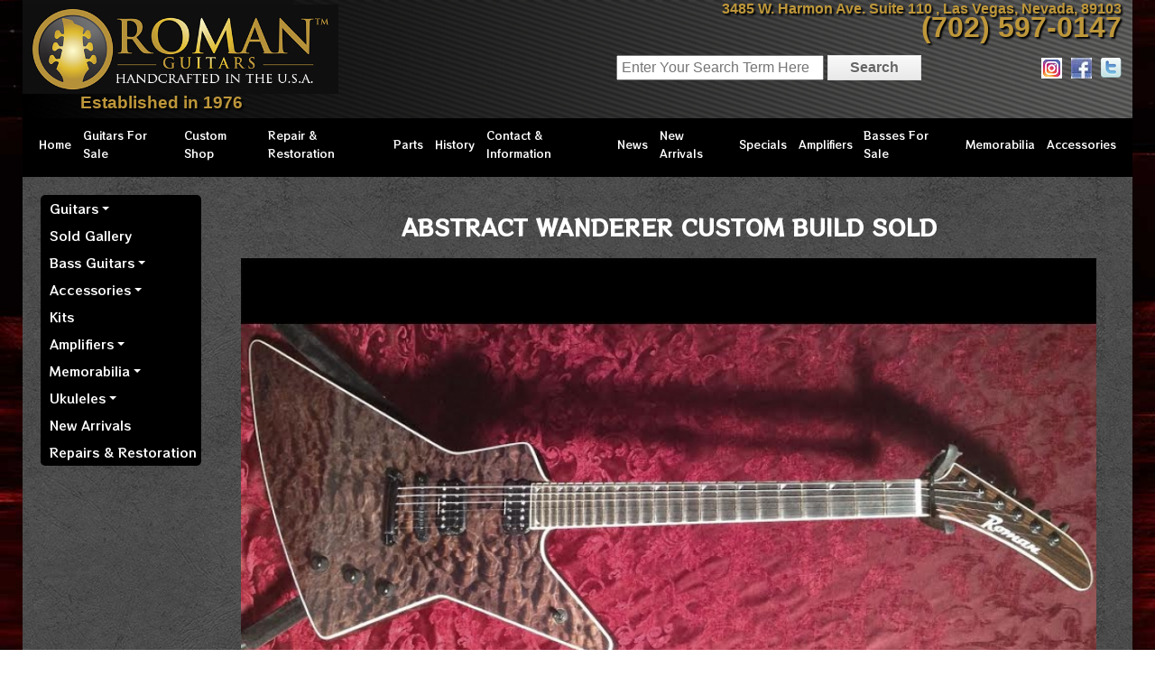

--- FILE ---
content_type: text/html; charset=UTF-8
request_url: https://romanguitars.com/product/abstract-wanderer-custom-build-sold-1247
body_size: 4916
content:
<!DOCTYPE html>
<html xmlns="http://www.w3.org/1999/xhtml" lang="en" xml:lang="en">
<head>
<title>Ed Roman Guitars</title>
<meta http-equiv="Content-Type" content="text/html; charset=iso-8859-1" />
<link href="https://cdn.jsdelivr.net/npm/bootstrap@5.0.2/dist/css/bootstrap.min.css" rel="stylesheet" type="text/css" />
<link href="https://fonts.googleapis.com/css2?family=RocknRoll+One&display=swap" rel="stylesheet" type="text/css" />
<link href="https://romanguitars.com/mainhold/css/theme.css" rel="stylesheet" type="text/css" />
<link href="https://romanguitars.com/sitehold/css/theme_over.css" rel="stylesheet" type="text/css" />
<link href="https://romanguitars.com/mainhold/shopping/css/shopping.css" rel="stylesheet" type="text/css" />
<script type="text/javascript" src="https://ajax.googleapis.com/ajax/libs/jquery/3.6.0/jquery.min.js" ></script><script type="text/javascript" src="https://romanguitars.com/mainhold/jscripts/lightbox.min.js" defer></script><script type="text/javascript" src="https://romanguitars.com/mainhold/jscripts/jquery.elevateZoom-3.0.8.min.js" defer></script><script type="text/javascript" src="https://romanguitars.com/mainhold/shopping/jscripts/shopping_functions.js" ></script><script defer src="https://cdnjs.cloudflare.com/ajax/libs/jqueryui/1.14.0/jquery-ui.min.js"></script>
<script src="https://cdn.jsdelivr.net/npm/masonry-layout@4.2.2/dist/masonry.pkgd.min.js" integrity="sha384-GNFwBvfVxBkLMJpYMOABq3c+d3KnQxudP/mGPkzpZSTYykLBNsZEnG2D9G/X/+7D" crossorigin="anonymous" async></script>
<meta name="viewport" content="width=device-width, initial-scale=1.0, maximum-scale=1.0, user-scalable=no">
<meta name="generator" content="Cyber-CMS 3.0.1" />
<!--[if lt IE 9]>
	<script src="http://css3-mediaqueries-js.googlecode.com/svn/trunk/css3-mediaqueries.js"></script>
<![endif]-->
</head>
<body id="product" class="cbp-spmenu-push" role="document"><div id="container_outer1">
<div class="topheader"><div class="row topheadercontainer">
<div class="col-md-3 col-12">
<div class="logo"><a href="/"><img src="/sitehold/images/html/Image/logo.png" alt="Ed Roman Guitars" border="0"  /></a></div>
<div class="date">Established in 1976</div>
</div>

<div class="col-md-9 col-12">
    <div class="address">3485 W. Harmon Ave. Suite 110 , Las Vegas, Nevada, 89103</div>
	<div class="phone"><a href="tel:7025970147">(702) 597-0147</a></div>
	<span id="desktop-search"><div class="search">
<form name="top_search_form" id="top_search_form" method="post" action="/shop">
<input type="hidden" name="posting_action" value="cart_search" />
<input type="hidden" name="search_new" value="1" />
<input type="text" name="search_desc" id="search_desc" placeholder="Enter Your Search Term Here" size="30" maxlength="100" value="" />
<input type="submit" name="but_submit" id="but_submit" value="Search" class="searchtry"  />
</form></div></span>
    <div class="socialmedia">
        <div class="socialmediaicon"><a target="_blank" title="Opens in new tab" href="https://www.instagram.com/roman_guitars_official/"><img src="/sitehold/images/html/Image/instagramlogo400x400x10x10.png" width="23" height="23" /></a></div>
        <div class="socialmediaicon"><a target="_blank" title="Opens in new tab" href="https://www.facebook.com/officialromanguitars/"><img src="/sitehold/images/html/Image/fb.png" width="23" height="23" /></a></div>
        <div class="socialmediaicon"><a target="_blank" title="Opens in new tab" href="https://twitter.com/RomanGuitars"><img src="/sitehold/images/html/Image/twitter.png" width="23" height="22" /></a></div>
    </div>
</div>
	<div class="col-12" id="mobile-search">
		<div class="search">
<form name="top_search_form_mobile" id="top_search_form_mobile" method="post" action="/shop">
<input type="hidden" name="posting_action" value="cart_search" />
<input type="hidden" name="search_new" value="1" />
<input type="text" name="search_desc" id="search_desc" placeholder="Enter Your Search Term Here" size="30" maxlength="100" value="" />
<input type="submit" name="but_submit" id="but_submit" value="Search" class="searchtry"  />
</form></div></div>
	<div class="col-12">
    <nav id="top_navbar" class="navbar navbar-expand-lg navbar-light">

                <button class="navbar-toggler" type="button" data-bs-toggle="collapse" data-bs-target="#basic_nav" aria-controls="basic_nav" aria-expanded="false" aria-label="Toggle Navigation">
                    <span class="navbar-toggler-icon"></span>
		</button>

        <div class="collapse navbar-collapse navstrip" id="basic_nav">
             
    <ul class="navbar-nav"><li class="nav-item"><a href="/" class="nav-link">Home</a></li><li class="nav-item"><a href="/shop/guitars" class="nav-link">Guitars For Sale</a></li><li class="nav-item"><a href="/custom-shop" class="nav-link">Custom Shop</a></li><li class="nav-item"><a href="/shop/repairs-restoration" class="nav-link">Repair & Restoration</a></li><li class="nav-item"><a href="/parts" class="nav-link">Parts</a></li><li class="nav-item"><a href="/history" class="nav-link">History</a></li><li class="nav-item"><a href="/contact" class="nav-link">Contact & Information</a></li><li class="nav-item"><a href="/news" class="nav-link">News</a></li><li class="nav-item"><a href="/shop/new-arrivals" class="nav-link">New Arrivals</a></li><li class="nav-item"><a href="/Specials" class="nav-link">Specials</a></li><li class="nav-item"><a href="/shop/amplifiers" class="nav-link">Amplifiers</a></li><li class="nav-item"><a href="/shop/bass-guitars" class="nav-link">Basses For Sale</a></li><li class="nav-item"><a href="/shop/memorabilia" class="nav-link">Memorabilia</a></li><li class="nav-item"><a href="/shop/accessories" class="nav-link">Accessories</a></li></ul>        </div>

    </nav>
    </div>
    <!--<div class="navstrip"></div>-->


</div></div>
<div class="navstrip"></div>
 <div id="container_inner" align="center">



   <div class="row">
	<div class="col-lg-2 col-md-12 sidemenucontainer"><ul class="navbar-nav "><li  class="nav-item dropdown "><a href="/shop/guitars" class="nav-link dropdown-toggle ">Guitars</a><ul class="dropdown-menu "><li ><a href="/shop/guitars/abel-axe-guitars" class="dropdown-item ">Abel Axe Guitars</a></li><li ><a href="/shop/guitars/abstract-guitars" class="dropdown-item ">Abstract Guitars</a></li><li ><a href="/shop/guitars/accent-guitars" class="dropdown-item ">Accent Guitars</a></li><li ><a href="/shop/guitars/acoustic-guitars" class="dropdown-item ">Acoustic Guitars</a></li><li ><a href="/shop/guitars/agile-guitars" class="dropdown-item ">Agile Guitars</a></li><li ><a href="/shop/guitars/alembic-guitars" class="dropdown-item ">Alembic Guitars</a></li><li ><a href="/shop/guitars/alien-replicas-guitars" class="dropdown-item ">Alien Replicas Guitars</a></li><li ><a href="/shop/guitars/american-showster" class="dropdown-item ">American Showster</a></li><li ><a href="/shop/guitars/anderson-guitars" class="dropdown-item ">Anderson Guitars</a></li><li ><a href="/shop/guitars/andreas-guitars" class="dropdown-item ">Andreas Guitars</a></li><li ><a href="/shop/guitars/asher-guitars" class="dropdown-item ">Asher Guitars</a></li><li ><a href="/shop/guitars/auerswald-guitars" class="dropdown-item ">Auerswald Guitars</a></li><li ><a href="/shop/guitars/baker-guitars" class="dropdown-item ">Baker Guitars</a></li><li ><a href="/shop/guitars/bc-rich-guitars" class="dropdown-item ">BC Rich Guitars</a></li><li ><a href="/shop/guitars/bolin-guitars" class="dropdown-item ">Bolin Guitars</a></li><li ><a href="/shop/guitars/brian-jones-guitars" class="dropdown-item ">Brian Jones Guitars</a></li><li ><a href="/shop/guitars/brian-may-guitars" class="dropdown-item ">Brian May Guitars</a></li><li ><a href="/shop/guitars/burns-guitars" class="dropdown-item ">Burns Guitars</a></li><li ><a href="/shop/guitars/catala-guitars" class="dropdown-item ">Catala Guitars</a></li><li ><a href="/shop/guitars/centurion-guitars" class="dropdown-item ">Centurion Guitars</a></li><li ><a href="/shop/guitars/charvel-guitars" class="dropdown-item ">Charvel Guitars</a></li><li ><a href="/shop/guitars/d-angelico-guitars" class="dropdown-item ">D'Angelico Guitars</a></li><li ><a href="/shop/guitars/de-armond-guitars" class="dropdown-item ">De Armond Guitars</a></li><li ><a href="/shop/guitars/dean-guitars" class="dropdown-item ">Dean Guitars</a></li><li ><a href="/shop/guitars/dillion-guitars" class="dropdown-item ">Dillion Guitars</a></li><li ><a href="/shop/guitars/double-necks" class="dropdown-item ">Double Necks</a></li><li ><a href="/shop/guitars/duesenberg-guitars" class="dropdown-item ">Duesenberg Guitars</a></li><li ><a href="/shop/guitars/eastman-guitars" class="dropdown-item ">Eastman Guitars</a></li><li ><a href="/shop/guitars/eddie-van-halen-guitars" class="dropdown-item ">Eddie Van Halen Guitars</a></li><li ><a href="/shop/guitars/epiphone-guitars" class="dropdown-item ">Epiphone Guitars</a></li><li ><a href="/shop/guitars/ernie-ball-musicman-olp" class="dropdown-item ">Ernie Ball Musicman & OLP</a></li><li ><a href="/shop/guitars/esp-ltd-guitars" class="dropdown-item ">ESP & LTD Guitars</a></li><li ><a href="/shop/guitars/evh-guitars" class="dropdown-item ">EVH Guitars</a></li><li ><a href="/shop/guitars/fender-squier-guitars" class="dropdown-item ">Fender & Squier Guitars</a></li><li ><a href="/shop/guitars/galveston-guitars" class="dropdown-item ">Galveston Guitars</a></li><li ><a href="/shop/guitars/gibson-guitars" class="dropdown-item ">Gibson Guitars</a></li><li ><a href="/shop/guitars/gittler-bar-rashi-guitars" class="dropdown-item ">Gittler Bar Rashi Guitars</a></li><li ><a href="/shop/guitars/gretsch-guitars" class="dropdown-item ">Gretsch Guitars</a></li><li ><a href="/shop/guitars/guild-guitars" class="dropdown-item ">Guild Guitars</a></li><li ><a href="/shop/guitars/hamer-guitars" class="dropdown-item ">Hamer Guitars</a></li><li ><a href="/shop/guitars/hohner-guitars" class="dropdown-item ">Hohner Guitars</a></li><li ><a href="/shop/guitars/hutchins-guitars" class="dropdown-item ">Hutchins Guitars</a></li><li ><a href="/shop/guitars/ibanez-guitars" class="dropdown-item ">Ibanez Guitars</a></li><li ><a href="/shop/guitars/italia-guitars" class="dropdown-item ">Italia Guitars</a></li><li ><a href="/shop/guitars/j-frog-guitars" class="dropdown-item ">J Frog Guitars</a></li><li ><a href="/shop/guitars/jackson-guitars" class="dropdown-item ">Jackson Guitars</a></li><li ><a href="/shop/guitars/jacobs-guitars" class="dropdown-item ">Jacobs Guitars</a></li><li ><a href="/shop/guitars/jay-turser-guitars" class="dropdown-item ">Jay Turser Guitars</a></li><li ><a href="/shop/guitars/jet-guitars" class="dropdown-item ">JET Guitars</a></li><li ><a href="/shop/guitars/kiso-guitars-by-steve-klein" class="dropdown-item ">Kiso Guitars by Steve Klein</a></li><li ><a href="/shop/guitars/kramer-guitars" class="dropdown-item ">Kramer Guitars</a></li><li ><a href="/shop/guitars/larrivee-acoustic-guitars" class="dropdown-item ">Larrivee Acoustic Guitars</a></li><li ><a href="/shop/guitars/left-handed-guitars" class="dropdown-item ">Left-Handed Guitars</a></li><li ><a href="/shop/guitars/line-6-variax-guitars" class="dropdown-item ">Line 6 Variax Guitars</a></li><li ><a href="/shop/guitars/lsr-headless-guitars" class="dropdown-item ">LSR Headless Guitars</a></li><li ><a href="/shop/guitars/magic-twanger-guitars" class="dropdown-item ">Magic Twanger Guitars</a></li><li ><a href="/shop/guitars/maliposa-guitars" class="dropdown-item ">Maliposa Guitars</a></li><li ><a href="/shop/guitars/mcnaught-guitars" class="dropdown-item ">McNaught Guitars</a></li><li ><a href="/shop/guitars/miscellaneous-guitars" class="dropdown-item ">Miscellaneous Guitars</a></li><li ><a href="/shop/guitars/moonstone-guitars" class="dropdown-item ">Moonstone Guitars</a></li><li ><a href="/shop/guitars/mosrite-guitars" class="dropdown-item ">Mosrite Guitars</a></li><li ><a href="/shop/guitars/mouradian-guitars" class="dropdown-item ">Mouradian Guitars</a></li><li ><a href="/shop/guitars/navigator-guitars" class="dropdown-item ">Navigator Guitars</a></li><li ><a href="/shop/guitars/normandy-guitars" class="dropdown-item ">Normandy Guitars</a></li><li ><a href="/shop/guitars/ovation-guitars" class="dropdown-item ">Ovation Guitars</a></li><li ><a href="/shop/guitars/parker-guitars" class="dropdown-item ">Parker Guitars</a></li><li ><a href="/shop/guitars/pearlcaster-guitars" class="dropdown-item ">Pearlcaster Guitars</a></li><li ><a href="/shop/guitars/peavey-guitars" class="dropdown-item ">Peavey Guitars</a></li><li ><a href="/shop/guitars/phantom-guitars" class="dropdown-item ">Phantom Guitars</a></li><li ><a href="/shop/guitars/prs-guitars" class="dropdown-item ">PRS Guitars</a></li><li ><a href="/shop/guitars/quicksilver-guitars" class="dropdown-item ">Quicksilver Guitars</a></li><li ><a href="/shop/guitars/rainsong-guitars" class="dropdown-item ">Rainsong Guitars</a></li><li ><a href="/shop/guitars/rand-guitars" class="dropdown-item ">Rand Guitars</a></li><li ><a href="/shop/guitars/renaissance-guitars" class="dropdown-item ">Renaissance Guitars</a></li><li ><a href="/shop/guitars/rick-turner-guitars" class="dropdown-item ">Rick Turner Guitars</a></li><li ><a href="/shop/guitars/rickenbacker-guitars" class="dropdown-item ">Rickenbacker Guitars</a></li><li ><a href="/shop/guitars/rks-guitars" class="dropdown-item ">RKS Guitars</a></li><li ><a href="/shop/guitars/rock-star-guitars" class="dropdown-item ">Rock Star Guitars</a></li><li ><a href="/shop/guitars/roman-acoustic-guitars" class="dropdown-item ">Roman Acoustic Guitars</a></li><li ><a href="/shop/guitars/roman-custom-body-cores" class="dropdown-item ">Roman Custom Body Cores</a></li><li ><a href="/shop/guitars/roman-glock-guitars" class="dropdown-item ">Roman Glock Guitars</a></li><li ><a href="/shop/guitars/roman-viellette-guitars" class="dropdown-item ">Roman Viellette Guitars</a></li><li ><a href="/shop/guitars/rvc-guitars" class="dropdown-item ">RVC Guitars</a></li><li ><a href="/shop/guitars/samick-guitars" class="dropdown-item ">Samick Guitars</a></li><li ><a href="/shop/guitars/scepter-guitars" class="dropdown-item ">Scepter Guitars</a></li><li ><a href="/shop/guitars/schecter-guitars" class="dropdown-item ">Schecter Guitars</a></li><li ><a href="/shop/guitars/scorpion-guitars" class="dropdown-item ">Scorpion Guitars</a></li><li ><a href="/shop/guitars/steinberger-guitars" class="dropdown-item ">Steinberger Guitars</a></li><li ><a href="/shop/guitars/stiger-by-malden-guitars" class="dropdown-item ">Stiger by Malden Guitars</a></li><li ><a href="/shop/guitars/tacoma-guitars" class="dropdown-item ">Tacoma Guitars</a></li><li ><a href="/shop/guitars/takamine-guitars" class="dropdown-item ">Takamine Guitars</a></li><li ><a href="/shop/guitars/taylor-guitars" class="dropdown-item ">Taylor Guitars</a></li><li ><a href="/shop/guitars/tokai-guitars" class="dropdown-item ">Tokai Guitars</a></li><li ><a href="/shop/guitars/tom-holmes-guitars" class="dropdown-item ">Tom Holmes Guitars</a></li><li ><a href="/shop/guitars/triggs-guitars" class="dropdown-item ">Triggs Guitars</a></li><li ><a href="/shop/guitars/turner-model-one-guitars" class="dropdown-item ">Turner Model One Guitars</a></li><li ><a href="/shop/guitars/unique-guitars" class="dropdown-item ">Unique Guitars</a></li><li ><a href="/shop/guitars/veillette-guitars" class="dropdown-item ">Veillette Guitars</a></li><li ><a href="/shop/guitars/vintage-guitars-basses-amps-etc-" class="dropdown-item ">Vintage Guitars, Basses, Amps, Etc.</a></li><li ><a href="/shop/guitars/vox-guitars" class="dropdown-item ">Vox Guitars</a></li><li ><a href="/shop/guitars/warrior-guitars" class="dropdown-item ">Warrior Guitars</a></li><li ><a href="/shop/guitars/washburn-guitars" class="dropdown-item ">Washburn Guitars</a></li><li ><a href="/shop/guitars/wayne-guitars" class="dropdown-item ">Wayne Guitars</a></li><li ><a href="/shop/guitars/yamaha-guitars" class="dropdown-item ">Yamaha Guitars</a></li><li ><a href="/shop/guitars/zemaitas-guitars" class="dropdown-item ">Zemaitas Guitars</a></li><li ><a href="/shop/guitars/ztar-z7s-midi-guitar-controler" class="dropdown-item ">ZTAR Z7S Midi Guitar Controler</a></li></ul></li><li  class="nav-item "><a href="/shop/sold-gallery" class="nav-link ">Sold Gallery</a></li><li  class="nav-item dropdown "><a href="/shop/bass-guitars" class="nav-link dropdown-toggle ">Bass Guitars</a><ul class="dropdown-menu "><li ><a href="/shop/bass-guitars/alembic-bass-guitars" class="dropdown-item ">Alembic Bass Guitars</a></li><li ><a href="/shop/bass-guitars/ampeg-dan-armstrong-bass-guitars" class="dropdown-item ">Ampeg Dan Armstrong Bass Guitars</a></li><li ><a href="/shop/bass-guitars/bc-rich-bass-guitars" class="dropdown-item ">BC Rich Bass Guitars</a></li><li ><a href="/shop/bass-guitars/big-johnson-bass-guitars" class="dropdown-item ">Big Johnson Bass Guitars</a></li><li ><a href="/shop/bass-guitars/brubaker-bass-guitars" class="dropdown-item ">Brubaker Bass Guitars</a></li><li ><a href="/shop/bass-guitars/carvin-bass-guitars" class="dropdown-item ">Carvin Bass Guitars</a></li><li ><a href="/shop/bass-guitars/charvel-bass-guitars" class="dropdown-item ">Charvel Bass Guitars</a></li><li ><a href="/shop/bass-guitars/cort-bass-guitars" class="dropdown-item ">Cort Bass Guitars</a></li><li ><a href="/shop/bass-guitars/curbow-bass-guitars" class="dropdown-item ">Curbow Bass Guitars</a></li><li ><a href="/shop/bass-guitars/de-armond-bass-guitars" class="dropdown-item ">De Armond Bass Guitars</a></li><li ><a href="/shop/bass-guitars/dean-bass-guitars" class="dropdown-item ">Dean Bass Guitars</a></li><li ><a href="/shop/bass-guitars/dingwall-bass-guitars" class="dropdown-item ">Dingwall Bass Guitars</a></li><li ><a href="/shop/bass-guitars/epiphone-bass-guitars" class="dropdown-item ">Epiphone Bass Guitars</a></li><li ><a href="/shop/bass-guitars/ernie-ball-musicman-olp-basses" class="dropdown-item ">Ernie Ball Musicman & OLP Basses</a></li><li ><a href="/shop/bass-guitars/fender-squier-bass-guitars" class="dropdown-item ">Fender & Squier Bass Guitars</a></li><li ><a href="/shop/bass-guitars/fender-bass-guitars" class="dropdown-item ">Fender Bass Guitars</a></li><li ><a href="/shop/bass-guitars/galveston-bass-guitars" class="dropdown-item ">Galveston Bass Guitars</a></li><li ><a href="/shop/bass-guitars/gibson-bass-guitars" class="dropdown-item ">Gibson Bass Guitars</a></li><li ><a href="/shop/bass-guitars/guild-bass-guitars" class="dropdown-item ">Guild Bass Guitars</a></li><li ><a href="/shop/bass-guitars/hamer-bass-guitars" class="dropdown-item ">Hamer Bass Guitars</a></li><li ><a href="/shop/bass-guitars/hohner-bass-guitars" class="dropdown-item ">Hohner Bass Guitars</a></li><li ><a href="/shop/bass-guitars/ibanez-bass-guitars" class="dropdown-item ">Ibanez Bass Guitars</a></li><li ><a href="/shop/bass-guitars/jackson-bass-guitars" class="dropdown-item ">Jackson Bass Guitars</a></li><li ><a href="/shop/bass-guitars/jay-turser-bass-guitars" class="dropdown-item ">Jay Turser Bass Guitars</a></li><li ><a href="/shop/bass-guitars/ken-smith-bass-guitars" class="dropdown-item ">Ken Smith Bass Guitars</a></li><li ><a href="/shop/bass-guitars/kramer-bass-guitars" class="dropdown-item ">Kramer Bass Guitars</a></li><li ><a href="/shop/bass-guitars/lightwave-bass-guitars" class="dropdown-item ">Lightwave Bass Guitars</a></li><li ><a href="/shop/bass-guitars/lsr-bass-guitars" class="dropdown-item ">LSR Bass Guitars</a></li><li ><a href="/shop/bass-guitars/maya-bass-guitars" class="dropdown-item ">Maya Bass Guitars</a></li><li ><a href="/shop/bass-guitars/miscellaneous-bass-guitars" class="dropdown-item ">Miscellaneous Bass Guitars</a></li><li ><a href="/shop/bass-guitars/mosrite-bass-guitars" class="dropdown-item ">Mosrite Bass Guitars</a></li><li ><a href="/shop/bass-guitars/msb-bass-guitars" class="dropdown-item ">MSB Bass Guitars</a></li><li ><a href="/shop/bass-guitars/ns-design-bass-guitars" class="dropdown-item ">NS Design Bass Guitars</a></li><li ><a href="/shop/bass-guitars/phantom-bass-guitars" class="dropdown-item ">Phantom Bass Guitars</a></li><li ><a href="/shop/bass-guitars/renaissance-bass-guitars" class="dropdown-item ">Renaissance Bass Guitars</a></li><li ><a href="/shop/bass-guitars/roman-bass-guitars" class="dropdown-item ">Roman Bass Guitars</a></li><li ><a href="/shop/bass-guitars/spector-bass-guitars" class="dropdown-item ">Spector Bass Guitars</a></li><li ><a href="/shop/bass-guitars/status-bass-guitars" class="dropdown-item ">Status Bass Guitars</a></li><li ><a href="/shop/bass-guitars/steinberger-bass-guitars" class="dropdown-item ">Steinberger Bass Guitars</a></li><li ><a href="/shop/bass-guitars/surine-bass-guitars" class="dropdown-item ">Surine Bass Guitars</a></li><li ><a href="/shop/bass-guitars/tacoma-bass-guitars" class="dropdown-item ">Tacoma Bass Guitars</a></li><li ><a href="/shop/bass-guitars/traben-bass-guitars" class="dropdown-item ">Traben Bass Guitars</a></li><li ><a href="/shop/bass-guitars/vigier-bass-guitars" class="dropdown-item ">Vigier Bass Guitars</a></li><li ><a href="/shop/bass-guitars/warwick-bass-guitars" class="dropdown-item ">Warwick Bass Guitars</a></li><li ><a href="/shop/bass-guitars/washburn-bass-guitars" class="dropdown-item ">Washburn Bass Guitars</a></li></ul></li><li  class="nav-item dropdown "><a href="/shop/accessories" class="nav-link dropdown-toggle ">Accessories</a><ul class="dropdown-menu "><li ><a href="/shop/accessories/cases-gigbags-stands" class="dropdown-item ">Cases, Gigbags & Stands</a></li><li ><a href="/shop/accessories/pedals-effects" class="dropdown-item ">Pedals & Effects</a></li></ul></li><li  class="nav-item "><a href="/shop/kits" class="nav-link ">Kits</a></li><li  class="nav-item dropdown "><a href="/shop/amplifiers" class="nav-link dropdown-toggle ">Amplifiers</a><ul class="dropdown-menu "><li ><a href="/shop/amplifiers/alumabass-amplifiers" class="dropdown-item ">Alumabass Amplifiers</a></li><li ><a href="/shop/amplifiers/ampeg-amplifiers" class="dropdown-item ">Ampeg Amplifiers</a></li><li ><a href="/shop/amplifiers/behringer-amplifiers" class="dropdown-item ">Behringer Amplifiers</a></li><li ><a href="/shop/amplifiers/blackstar-amplifiers" class="dropdown-item ">Blackstar Amplifiers</a></li><li ><a href="/shop/amplifiers/blades-amplifiers" class="dropdown-item ">Blades Amplifiers</a></li><li ><a href="/shop/amplifiers/crate-amplifiers" class="dropdown-item ">Crate Amplifiers</a></li><li ><a href="/shop/amplifiers/dean-markley-amplifiers" class="dropdown-item ">Dean Markley Amplifiers</a></li><li ><a href="/shop/amplifiers/eden-electronics" class="dropdown-item ">Eden Electronics</a></li><li ><a href="/shop/amplifiers/engl-amplifiers" class="dropdown-item ">Engl Amplifiers</a></li><li ><a href="/shop/amplifiers/fender-amplifiers" class="dropdown-item ">Fender Amplifiers</a></li><li ><a href="/shop/amplifiers/gibson-amplifiers" class="dropdown-item ">Gibson Amplifiers</a></li><li ><a href="/shop/amplifiers/hartke-amplifiers" class="dropdown-item ">Hartke Amplifiers</a></li><li ><a href="/shop/amplifiers/hiwatt-amplifiers" class="dropdown-item ">Hiwatt Amplifiers</a></li><li ><a href="/shop/amplifiers/hughes-kettner-amplifiers" class="dropdown-item ">Hughes & Kettner Amplifiers</a></li><li ><a href="/shop/amplifiers/kasha-amplifiers" class="dropdown-item ">Kasha Amplifiers</a></li><li ><a href="/shop/amplifiers/line-6-amplifiers" class="dropdown-item ">Line 6 Amplifiers</a></li><li ><a href="/shop/amplifiers/madison-amplifiers" class="dropdown-item ">Madison Amplifiers</a></li><li ><a href="/shop/amplifiers/marshall-amplifiers" class="dropdown-item ">Marshall Amplifiers</a></li><li ><a href="/shop/amplifiers/mesa-boogie-amplifiers" class="dropdown-item ">Mesa Boogie Amplifiers</a></li><li ><a href="/shop/amplifiers/peavey-amplifiers" class="dropdown-item ">Peavey Amplifiers</a></li><li ><a href="/shop/amplifiers/randall-amplifiers" class="dropdown-item ">Randall Amplifiers</a></li><li ><a href="/shop/amplifiers/soldano-amplifiers" class="dropdown-item ">Soldano Amplifiers</a></li><li ><a href="/shop/amplifiers/swr-amplifiers" class="dropdown-item ">SWR Amplifiers</a></li><li ><a href="/shop/amplifiers/vht-amplification" class="dropdown-item ">VHT Amplification</a></li><li ><a href="/shop/amplifiers/vox-amplifiers" class="dropdown-item ">Vox Amplifiers</a></li></ul></li><li  class="nav-item dropdown "><a href="/shop/memorabilia" class="nav-link dropdown-toggle ">Memorabilia</a><ul class="dropdown-menu "><li ><a href="/shop/memorabilia/action-figures" class="dropdown-item ">Action Figures</a></li><li ><a href="/shop/memorabilia/knucklebonz-statues" class="dropdown-item ">Knucklebonz Statues</a></li><li ><a href="/shop/memorabilia/miscellaneous" class="dropdown-item ">Miscellaneous</a></li></ul></li><li  class="nav-item dropdown "><a href="/shop/ukuleles" class="nav-link dropdown-toggle ">Ukuleles</a><ul class="dropdown-menu "><li ><a href="/shop/ukuleles/e-l-woodworks" class="dropdown-item ">E.L. Woodworks</a></li></ul></li><li  class="nav-item "><a href="/shop/new-arrivals" class="nav-link ">New Arrivals</a></li><li  class="nav-item "><a href="/shop/repairs-restoration" class="nav-link ">Repairs & Restoration</a></li></ul></div>
 <div class="col-lg-10 col-md-12">


  <div id="content">
          <h1></h1><p>
        	<div class="prod_detail">
	            <div class="prod_detail_left clr">
                	<h1>Abstract Wanderer Custom Build Sold</h1>
	                <div class="bigimage"><a class="mainlink" href="/sitehold//images/products//prod_1247_4797_large.jpg" data-lightbox="thsgal"><img id="zoom_07" class="mainimage" src="/sitehold//images/products//prod_1247_4797_large.jpg" data-zoom-image="/sitehold//images/products//prod_1247_4797_org.jpg" alt="Abstract Wanderer Custom Build Sold" border="0" /></a></div><div class="thumbs"><a href="/sitehold//images/products//prod_1247_4797_org.jpg" data-lightbox="thsgal" title="Abstract Wanderer Custom Build Sold"><img class="thumbimage" src="/sitehold//images/products//prod_1247_4797_small.jpg" alt="Abstract Wanderer Custom Build Sold" border="0" /></a></div><div class="thumbs"><a href="/sitehold//images/products//prod_1247_4798_org.jpg" data-lightbox="thsgal" title="Abstract Wanderer Custom Build Sold"><img class="thumbimage" src="/sitehold//images/products//prod_1247_4798_small.jpg" alt="Abstract Wanderer Custom Build Sold" border="0" /></a></div><div class="thumbs"><a href="/sitehold//images/products//prod_1247_4799_org.jpg" data-lightbox="thsgal" title="Abstract Wanderer Custom Build Sold"><img class="thumbimage" src="/sitehold//images/products//prod_1247_4799_small.jpg" alt="Abstract Wanderer Custom Build Sold" border="0" /></a></div><div class="thumbs"><a href="/sitehold//images/products//prod_1247_4800_org.jpg" data-lightbox="thsgal" title="Abstract Wanderer Custom Build Sold"><img class="thumbimage" src="/sitehold//images/products//prod_1247_4800_small.jpg" alt="Abstract Wanderer Custom Build Sold" border="0" /></a></div><div class="thumbs"><a href="/sitehold//images/products//prod_1247_4801_org.jpg" data-lightbox="thsgal" title="Abstract Wanderer Custom Build Sold"><img class="thumbimage" src="/sitehold//images/products//prod_1247_4801_small.jpg" alt="Abstract Wanderer Custom Build Sold" border="0" /></a></div><div class="thumbs"><a href="/sitehold//images/products//prod_1247_4802_org.jpg" data-lightbox="thsgal" title="Abstract Wanderer Custom Build Sold"><img class="thumbimage" src="/sitehold//images/products//prod_1247_4802_small.jpg" alt="Abstract Wanderer Custom Build Sold" border="0" /></a></div><div class="clr space15"></div></div>
            <div class="prod_detail_right">

            <div class="prod_description clr"><p>Sold.  Custom made for Chris C.</p></div><div class="one_available prod_detail_price clr"> Call for pricing</div><ul class="prod_feature"><li class="prod_feature_label">Brand</li><li>Abstract</li><li class="prod_feature_label">Model</li><li>Wanderer Customer Build</li><li class="prod_feature_label">Neck</li><li>Mahogany Neck Through Body</li><li class="prod_feature_label">Wings</li><li>Mahogany</li><li class="prod_feature_label">Fingerboard</li><li>Ebony</li><li class="prod_feature_label">Inlay</li><li>MOP Pirahna Inlay</li><li class="prod_feature_label">Hardware</li><li>Black</li><li class="prod_feature_label">Tuners</li><li>Grover</li><li class="prod_feature_label">Pickups</li><li>Directly Coupled Seymour Duncan Blackbacks</li><li class="prod_feature_label">Color</li><li>Transparent Rattlesnake Grey</li><li class="prod_feature_label">Bridge</li><li>Tone Pros Tune-O-Matic</li><li class="prod_feature_label">Binding</li><li>Fully Bound Neck, Body & Head Stock</li></ul></p>	 <script>
     	$(document).ready(function($) {
        	removeBlankP();
        });
     </script>

	 </div>
<div class="mobilemenu"><ul class="navbar-nav "><li  class="nav-item dropdown "><a href="/shop/guitars" class="nav-link dropdown-toggle ">Guitars</a><ul class="dropdown-menu "><li ><a href="/shop/guitars/abel-axe-guitars" class="dropdown-item ">Abel Axe Guitars</a></li><li ><a href="/shop/guitars/abstract-guitars" class="dropdown-item ">Abstract Guitars</a></li><li ><a href="/shop/guitars/accent-guitars" class="dropdown-item ">Accent Guitars</a></li><li ><a href="/shop/guitars/acoustic-guitars" class="dropdown-item ">Acoustic Guitars</a></li><li ><a href="/shop/guitars/agile-guitars" class="dropdown-item ">Agile Guitars</a></li><li ><a href="/shop/guitars/alembic-guitars" class="dropdown-item ">Alembic Guitars</a></li><li ><a href="/shop/guitars/alien-replicas-guitars" class="dropdown-item ">Alien Replicas Guitars</a></li><li ><a href="/shop/guitars/american-showster" class="dropdown-item ">American Showster</a></li><li ><a href="/shop/guitars/anderson-guitars" class="dropdown-item ">Anderson Guitars</a></li><li ><a href="/shop/guitars/andreas-guitars" class="dropdown-item ">Andreas Guitars</a></li><li ><a href="/shop/guitars/asher-guitars" class="dropdown-item ">Asher Guitars</a></li><li ><a href="/shop/guitars/auerswald-guitars" class="dropdown-item ">Auerswald Guitars</a></li><li ><a href="/shop/guitars/baker-guitars" class="dropdown-item ">Baker Guitars</a></li><li ><a href="/shop/guitars/bc-rich-guitars" class="dropdown-item ">BC Rich Guitars</a></li><li ><a href="/shop/guitars/bolin-guitars" class="dropdown-item ">Bolin Guitars</a></li><li ><a href="/shop/guitars/brian-jones-guitars" class="dropdown-item ">Brian Jones Guitars</a></li><li ><a href="/shop/guitars/brian-may-guitars" class="dropdown-item ">Brian May Guitars</a></li><li ><a href="/shop/guitars/burns-guitars" class="dropdown-item ">Burns Guitars</a></li><li ><a href="/shop/guitars/catala-guitars" class="dropdown-item ">Catala Guitars</a></li><li ><a href="/shop/guitars/centurion-guitars" class="dropdown-item ">Centurion Guitars</a></li><li ><a href="/shop/guitars/charvel-guitars" class="dropdown-item ">Charvel Guitars</a></li><li ><a href="/shop/guitars/d-angelico-guitars" class="dropdown-item ">D'Angelico Guitars</a></li><li ><a href="/shop/guitars/de-armond-guitars" class="dropdown-item ">De Armond Guitars</a></li><li ><a href="/shop/guitars/dean-guitars" class="dropdown-item ">Dean Guitars</a></li><li ><a href="/shop/guitars/dillion-guitars" class="dropdown-item ">Dillion Guitars</a></li><li ><a href="/shop/guitars/double-necks" class="dropdown-item ">Double Necks</a></li><li ><a href="/shop/guitars/duesenberg-guitars" class="dropdown-item ">Duesenberg Guitars</a></li><li ><a href="/shop/guitars/eastman-guitars" class="dropdown-item ">Eastman Guitars</a></li><li ><a href="/shop/guitars/eddie-van-halen-guitars" class="dropdown-item ">Eddie Van Halen Guitars</a></li><li ><a href="/shop/guitars/epiphone-guitars" class="dropdown-item ">Epiphone Guitars</a></li><li ><a href="/shop/guitars/ernie-ball-musicman-olp" class="dropdown-item ">Ernie Ball Musicman & OLP</a></li><li ><a href="/shop/guitars/esp-ltd-guitars" class="dropdown-item ">ESP & LTD Guitars</a></li><li ><a href="/shop/guitars/evh-guitars" class="dropdown-item ">EVH Guitars</a></li><li ><a href="/shop/guitars/fender-squier-guitars" class="dropdown-item ">Fender & Squier Guitars</a></li><li ><a href="/shop/guitars/galveston-guitars" class="dropdown-item ">Galveston Guitars</a></li><li ><a href="/shop/guitars/gibson-guitars" class="dropdown-item ">Gibson Guitars</a></li><li ><a href="/shop/guitars/gittler-bar-rashi-guitars" class="dropdown-item ">Gittler Bar Rashi Guitars</a></li><li ><a href="/shop/guitars/gretsch-guitars" class="dropdown-item ">Gretsch Guitars</a></li><li ><a href="/shop/guitars/guild-guitars" class="dropdown-item ">Guild Guitars</a></li><li ><a href="/shop/guitars/hamer-guitars" class="dropdown-item ">Hamer Guitars</a></li><li ><a href="/shop/guitars/hohner-guitars" class="dropdown-item ">Hohner Guitars</a></li><li ><a href="/shop/guitars/hutchins-guitars" class="dropdown-item ">Hutchins Guitars</a></li><li ><a href="/shop/guitars/ibanez-guitars" class="dropdown-item ">Ibanez Guitars</a></li><li ><a href="/shop/guitars/italia-guitars" class="dropdown-item ">Italia Guitars</a></li><li ><a href="/shop/guitars/j-frog-guitars" class="dropdown-item ">J Frog Guitars</a></li><li ><a href="/shop/guitars/jackson-guitars" class="dropdown-item ">Jackson Guitars</a></li><li ><a href="/shop/guitars/jacobs-guitars" class="dropdown-item ">Jacobs Guitars</a></li><li ><a href="/shop/guitars/jay-turser-guitars" class="dropdown-item ">Jay Turser Guitars</a></li><li ><a href="/shop/guitars/jet-guitars" class="dropdown-item ">JET Guitars</a></li><li ><a href="/shop/guitars/kiso-guitars-by-steve-klein" class="dropdown-item ">Kiso Guitars by Steve Klein</a></li><li ><a href="/shop/guitars/kramer-guitars" class="dropdown-item ">Kramer Guitars</a></li><li ><a href="/shop/guitars/larrivee-acoustic-guitars" class="dropdown-item ">Larrivee Acoustic Guitars</a></li><li ><a href="/shop/guitars/left-handed-guitars" class="dropdown-item ">Left-Handed Guitars</a></li><li ><a href="/shop/guitars/line-6-variax-guitars" class="dropdown-item ">Line 6 Variax Guitars</a></li><li ><a href="/shop/guitars/lsr-headless-guitars" class="dropdown-item ">LSR Headless Guitars</a></li><li ><a href="/shop/guitars/magic-twanger-guitars" class="dropdown-item ">Magic Twanger Guitars</a></li><li ><a href="/shop/guitars/maliposa-guitars" class="dropdown-item ">Maliposa Guitars</a></li><li ><a href="/shop/guitars/mcnaught-guitars" class="dropdown-item ">McNaught Guitars</a></li><li ><a href="/shop/guitars/miscellaneous-guitars" class="dropdown-item ">Miscellaneous Guitars</a></li><li ><a href="/shop/guitars/moonstone-guitars" class="dropdown-item ">Moonstone Guitars</a></li><li ><a href="/shop/guitars/mosrite-guitars" class="dropdown-item ">Mosrite Guitars</a></li><li ><a href="/shop/guitars/mouradian-guitars" class="dropdown-item ">Mouradian Guitars</a></li><li ><a href="/shop/guitars/navigator-guitars" class="dropdown-item ">Navigator Guitars</a></li><li ><a href="/shop/guitars/normandy-guitars" class="dropdown-item ">Normandy Guitars</a></li><li ><a href="/shop/guitars/ovation-guitars" class="dropdown-item ">Ovation Guitars</a></li><li ><a href="/shop/guitars/parker-guitars" class="dropdown-item ">Parker Guitars</a></li><li ><a href="/shop/guitars/pearlcaster-guitars" class="dropdown-item ">Pearlcaster Guitars</a></li><li ><a href="/shop/guitars/peavey-guitars" class="dropdown-item ">Peavey Guitars</a></li><li ><a href="/shop/guitars/phantom-guitars" class="dropdown-item ">Phantom Guitars</a></li><li ><a href="/shop/guitars/prs-guitars" class="dropdown-item ">PRS Guitars</a></li><li ><a href="/shop/guitars/quicksilver-guitars" class="dropdown-item ">Quicksilver Guitars</a></li><li ><a href="/shop/guitars/rainsong-guitars" class="dropdown-item ">Rainsong Guitars</a></li><li ><a href="/shop/guitars/rand-guitars" class="dropdown-item ">Rand Guitars</a></li><li ><a href="/shop/guitars/renaissance-guitars" class="dropdown-item ">Renaissance Guitars</a></li><li ><a href="/shop/guitars/rick-turner-guitars" class="dropdown-item ">Rick Turner Guitars</a></li><li ><a href="/shop/guitars/rickenbacker-guitars" class="dropdown-item ">Rickenbacker Guitars</a></li><li ><a href="/shop/guitars/rks-guitars" class="dropdown-item ">RKS Guitars</a></li><li ><a href="/shop/guitars/rock-star-guitars" class="dropdown-item ">Rock Star Guitars</a></li><li ><a href="/shop/guitars/roman-acoustic-guitars" class="dropdown-item ">Roman Acoustic Guitars</a></li><li ><a href="/shop/guitars/roman-custom-body-cores" class="dropdown-item ">Roman Custom Body Cores</a></li><li ><a href="/shop/guitars/roman-glock-guitars" class="dropdown-item ">Roman Glock Guitars</a></li><li ><a href="/shop/guitars/roman-viellette-guitars" class="dropdown-item ">Roman Viellette Guitars</a></li><li ><a href="/shop/guitars/rvc-guitars" class="dropdown-item ">RVC Guitars</a></li><li ><a href="/shop/guitars/samick-guitars" class="dropdown-item ">Samick Guitars</a></li><li ><a href="/shop/guitars/scepter-guitars" class="dropdown-item ">Scepter Guitars</a></li><li ><a href="/shop/guitars/schecter-guitars" class="dropdown-item ">Schecter Guitars</a></li><li ><a href="/shop/guitars/scorpion-guitars" class="dropdown-item ">Scorpion Guitars</a></li><li ><a href="/shop/guitars/steinberger-guitars" class="dropdown-item ">Steinberger Guitars</a></li><li ><a href="/shop/guitars/stiger-by-malden-guitars" class="dropdown-item ">Stiger by Malden Guitars</a></li><li ><a href="/shop/guitars/tacoma-guitars" class="dropdown-item ">Tacoma Guitars</a></li><li ><a href="/shop/guitars/takamine-guitars" class="dropdown-item ">Takamine Guitars</a></li><li ><a href="/shop/guitars/taylor-guitars" class="dropdown-item ">Taylor Guitars</a></li><li ><a href="/shop/guitars/tokai-guitars" class="dropdown-item ">Tokai Guitars</a></li><li ><a href="/shop/guitars/tom-holmes-guitars" class="dropdown-item ">Tom Holmes Guitars</a></li><li ><a href="/shop/guitars/triggs-guitars" class="dropdown-item ">Triggs Guitars</a></li><li ><a href="/shop/guitars/turner-model-one-guitars" class="dropdown-item ">Turner Model One Guitars</a></li><li ><a href="/shop/guitars/unique-guitars" class="dropdown-item ">Unique Guitars</a></li><li ><a href="/shop/guitars/veillette-guitars" class="dropdown-item ">Veillette Guitars</a></li><li ><a href="/shop/guitars/vintage-guitars-basses-amps-etc-" class="dropdown-item ">Vintage Guitars, Basses, Amps, Etc.</a></li><li ><a href="/shop/guitars/vox-guitars" class="dropdown-item ">Vox Guitars</a></li><li ><a href="/shop/guitars/warrior-guitars" class="dropdown-item ">Warrior Guitars</a></li><li ><a href="/shop/guitars/washburn-guitars" class="dropdown-item ">Washburn Guitars</a></li><li ><a href="/shop/guitars/wayne-guitars" class="dropdown-item ">Wayne Guitars</a></li><li ><a href="/shop/guitars/yamaha-guitars" class="dropdown-item ">Yamaha Guitars</a></li><li ><a href="/shop/guitars/zemaitas-guitars" class="dropdown-item ">Zemaitas Guitars</a></li><li ><a href="/shop/guitars/ztar-z7s-midi-guitar-controler" class="dropdown-item ">ZTAR Z7S Midi Guitar Controler</a></li></ul></li><li  class="nav-item "><a href="/shop/sold-gallery" class="nav-link ">Sold Gallery</a></li><li  class="nav-item dropdown "><a href="/shop/bass-guitars" class="nav-link dropdown-toggle ">Bass Guitars</a><ul class="dropdown-menu "><li ><a href="/shop/bass-guitars/alembic-bass-guitars" class="dropdown-item ">Alembic Bass Guitars</a></li><li ><a href="/shop/bass-guitars/ampeg-dan-armstrong-bass-guitars" class="dropdown-item ">Ampeg Dan Armstrong Bass Guitars</a></li><li ><a href="/shop/bass-guitars/bc-rich-bass-guitars" class="dropdown-item ">BC Rich Bass Guitars</a></li><li ><a href="/shop/bass-guitars/big-johnson-bass-guitars" class="dropdown-item ">Big Johnson Bass Guitars</a></li><li ><a href="/shop/bass-guitars/brubaker-bass-guitars" class="dropdown-item ">Brubaker Bass Guitars</a></li><li ><a href="/shop/bass-guitars/carvin-bass-guitars" class="dropdown-item ">Carvin Bass Guitars</a></li><li ><a href="/shop/bass-guitars/charvel-bass-guitars" class="dropdown-item ">Charvel Bass Guitars</a></li><li ><a href="/shop/bass-guitars/cort-bass-guitars" class="dropdown-item ">Cort Bass Guitars</a></li><li ><a href="/shop/bass-guitars/curbow-bass-guitars" class="dropdown-item ">Curbow Bass Guitars</a></li><li ><a href="/shop/bass-guitars/de-armond-bass-guitars" class="dropdown-item ">De Armond Bass Guitars</a></li><li ><a href="/shop/bass-guitars/dean-bass-guitars" class="dropdown-item ">Dean Bass Guitars</a></li><li ><a href="/shop/bass-guitars/dingwall-bass-guitars" class="dropdown-item ">Dingwall Bass Guitars</a></li><li ><a href="/shop/bass-guitars/epiphone-bass-guitars" class="dropdown-item ">Epiphone Bass Guitars</a></li><li ><a href="/shop/bass-guitars/ernie-ball-musicman-olp-basses" class="dropdown-item ">Ernie Ball Musicman & OLP Basses</a></li><li ><a href="/shop/bass-guitars/fender-squier-bass-guitars" class="dropdown-item ">Fender & Squier Bass Guitars</a></li><li ><a href="/shop/bass-guitars/fender-bass-guitars" class="dropdown-item ">Fender Bass Guitars</a></li><li ><a href="/shop/bass-guitars/galveston-bass-guitars" class="dropdown-item ">Galveston Bass Guitars</a></li><li ><a href="/shop/bass-guitars/gibson-bass-guitars" class="dropdown-item ">Gibson Bass Guitars</a></li><li ><a href="/shop/bass-guitars/guild-bass-guitars" class="dropdown-item ">Guild Bass Guitars</a></li><li ><a href="/shop/bass-guitars/hamer-bass-guitars" class="dropdown-item ">Hamer Bass Guitars</a></li><li ><a href="/shop/bass-guitars/hohner-bass-guitars" class="dropdown-item ">Hohner Bass Guitars</a></li><li ><a href="/shop/bass-guitars/ibanez-bass-guitars" class="dropdown-item ">Ibanez Bass Guitars</a></li><li ><a href="/shop/bass-guitars/jackson-bass-guitars" class="dropdown-item ">Jackson Bass Guitars</a></li><li ><a href="/shop/bass-guitars/jay-turser-bass-guitars" class="dropdown-item ">Jay Turser Bass Guitars</a></li><li ><a href="/shop/bass-guitars/ken-smith-bass-guitars" class="dropdown-item ">Ken Smith Bass Guitars</a></li><li ><a href="/shop/bass-guitars/kramer-bass-guitars" class="dropdown-item ">Kramer Bass Guitars</a></li><li ><a href="/shop/bass-guitars/lightwave-bass-guitars" class="dropdown-item ">Lightwave Bass Guitars</a></li><li ><a href="/shop/bass-guitars/lsr-bass-guitars" class="dropdown-item ">LSR Bass Guitars</a></li><li ><a href="/shop/bass-guitars/maya-bass-guitars" class="dropdown-item ">Maya Bass Guitars</a></li><li ><a href="/shop/bass-guitars/miscellaneous-bass-guitars" class="dropdown-item ">Miscellaneous Bass Guitars</a></li><li ><a href="/shop/bass-guitars/mosrite-bass-guitars" class="dropdown-item ">Mosrite Bass Guitars</a></li><li ><a href="/shop/bass-guitars/msb-bass-guitars" class="dropdown-item ">MSB Bass Guitars</a></li><li ><a href="/shop/bass-guitars/ns-design-bass-guitars" class="dropdown-item ">NS Design Bass Guitars</a></li><li ><a href="/shop/bass-guitars/phantom-bass-guitars" class="dropdown-item ">Phantom Bass Guitars</a></li><li ><a href="/shop/bass-guitars/renaissance-bass-guitars" class="dropdown-item ">Renaissance Bass Guitars</a></li><li ><a href="/shop/bass-guitars/roman-bass-guitars" class="dropdown-item ">Roman Bass Guitars</a></li><li ><a href="/shop/bass-guitars/spector-bass-guitars" class="dropdown-item ">Spector Bass Guitars</a></li><li ><a href="/shop/bass-guitars/status-bass-guitars" class="dropdown-item ">Status Bass Guitars</a></li><li ><a href="/shop/bass-guitars/steinberger-bass-guitars" class="dropdown-item ">Steinberger Bass Guitars</a></li><li ><a href="/shop/bass-guitars/surine-bass-guitars" class="dropdown-item ">Surine Bass Guitars</a></li><li ><a href="/shop/bass-guitars/tacoma-bass-guitars" class="dropdown-item ">Tacoma Bass Guitars</a></li><li ><a href="/shop/bass-guitars/traben-bass-guitars" class="dropdown-item ">Traben Bass Guitars</a></li><li ><a href="/shop/bass-guitars/vigier-bass-guitars" class="dropdown-item ">Vigier Bass Guitars</a></li><li ><a href="/shop/bass-guitars/warwick-bass-guitars" class="dropdown-item ">Warwick Bass Guitars</a></li><li ><a href="/shop/bass-guitars/washburn-bass-guitars" class="dropdown-item ">Washburn Bass Guitars</a></li></ul></li><li  class="nav-item dropdown "><a href="/shop/accessories" class="nav-link dropdown-toggle ">Accessories</a><ul class="dropdown-menu "><li ><a href="/shop/accessories/cases-gigbags-stands" class="dropdown-item ">Cases, Gigbags & Stands</a></li><li ><a href="/shop/accessories/pedals-effects" class="dropdown-item ">Pedals & Effects</a></li></ul></li><li  class="nav-item "><a href="/shop/kits" class="nav-link ">Kits</a></li><li  class="nav-item dropdown "><a href="/shop/amplifiers" class="nav-link dropdown-toggle ">Amplifiers</a><ul class="dropdown-menu "><li ><a href="/shop/amplifiers/alumabass-amplifiers" class="dropdown-item ">Alumabass Amplifiers</a></li><li ><a href="/shop/amplifiers/ampeg-amplifiers" class="dropdown-item ">Ampeg Amplifiers</a></li><li ><a href="/shop/amplifiers/behringer-amplifiers" class="dropdown-item ">Behringer Amplifiers</a></li><li ><a href="/shop/amplifiers/blackstar-amplifiers" class="dropdown-item ">Blackstar Amplifiers</a></li><li ><a href="/shop/amplifiers/blades-amplifiers" class="dropdown-item ">Blades Amplifiers</a></li><li ><a href="/shop/amplifiers/crate-amplifiers" class="dropdown-item ">Crate Amplifiers</a></li><li ><a href="/shop/amplifiers/dean-markley-amplifiers" class="dropdown-item ">Dean Markley Amplifiers</a></li><li ><a href="/shop/amplifiers/eden-electronics" class="dropdown-item ">Eden Electronics</a></li><li ><a href="/shop/amplifiers/engl-amplifiers" class="dropdown-item ">Engl Amplifiers</a></li><li ><a href="/shop/amplifiers/fender-amplifiers" class="dropdown-item ">Fender Amplifiers</a></li><li ><a href="/shop/amplifiers/gibson-amplifiers" class="dropdown-item ">Gibson Amplifiers</a></li><li ><a href="/shop/amplifiers/hartke-amplifiers" class="dropdown-item ">Hartke Amplifiers</a></li><li ><a href="/shop/amplifiers/hiwatt-amplifiers" class="dropdown-item ">Hiwatt Amplifiers</a></li><li ><a href="/shop/amplifiers/hughes-kettner-amplifiers" class="dropdown-item ">Hughes & Kettner Amplifiers</a></li><li ><a href="/shop/amplifiers/kasha-amplifiers" class="dropdown-item ">Kasha Amplifiers</a></li><li ><a href="/shop/amplifiers/line-6-amplifiers" class="dropdown-item ">Line 6 Amplifiers</a></li><li ><a href="/shop/amplifiers/madison-amplifiers" class="dropdown-item ">Madison Amplifiers</a></li><li ><a href="/shop/amplifiers/marshall-amplifiers" class="dropdown-item ">Marshall Amplifiers</a></li><li ><a href="/shop/amplifiers/mesa-boogie-amplifiers" class="dropdown-item ">Mesa Boogie Amplifiers</a></li><li ><a href="/shop/amplifiers/peavey-amplifiers" class="dropdown-item ">Peavey Amplifiers</a></li><li ><a href="/shop/amplifiers/randall-amplifiers" class="dropdown-item ">Randall Amplifiers</a></li><li ><a href="/shop/amplifiers/soldano-amplifiers" class="dropdown-item ">Soldano Amplifiers</a></li><li ><a href="/shop/amplifiers/swr-amplifiers" class="dropdown-item ">SWR Amplifiers</a></li><li ><a href="/shop/amplifiers/vht-amplification" class="dropdown-item ">VHT Amplification</a></li><li ><a href="/shop/amplifiers/vox-amplifiers" class="dropdown-item ">Vox Amplifiers</a></li></ul></li><li  class="nav-item dropdown "><a href="/shop/memorabilia" class="nav-link dropdown-toggle ">Memorabilia</a><ul class="dropdown-menu "><li ><a href="/shop/memorabilia/action-figures" class="dropdown-item ">Action Figures</a></li><li ><a href="/shop/memorabilia/knucklebonz-statues" class="dropdown-item ">Knucklebonz Statues</a></li><li ><a href="/shop/memorabilia/miscellaneous" class="dropdown-item ">Miscellaneous</a></li></ul></li><li  class="nav-item dropdown "><a href="/shop/ukuleles" class="nav-link dropdown-toggle ">Ukuleles</a><ul class="dropdown-menu "><li ><a href="/shop/ukuleles/e-l-woodworks" class="dropdown-item ">E.L. Woodworks</a></li></ul></li><li  class="nav-item "><a href="/shop/new-arrivals" class="nav-link ">New Arrivals</a></li><li  class="nav-item "><a href="/shop/repairs-restoration" class="nav-link ">Repairs & Restoration</a></li></ul></div>
</div>




   </div><!--This is the end of the CONTAINER INNER  -->
<link href="https://cdnjs.cloudflare.com/ajax/libs/jqueryui/1.14.0/themes/base/jquery-ui.min.css" rel="stylesheet" type="text/css" />

<script type="text/javascript" src="https://cdn.jsdelivr.net/npm/bootstrap@5.0.2/dist/js/bootstrap.bundle.min.js" ></script>
<link href="https://romanguitars.com/mainhold/css/parallax.css" rel="stylesheet" type="text/css" />

<script type="text/javascript" src="https://cdn.jsdelivr.net/jquery.validation/1.13.1/jquery.validate.min.js" async></script>
<script type="text/javascript" src="https://romanguitars.com/mainhold/jscripts/gen_functions.js" ></script>
<script type="text/javascript" src="https://romanguitars.com/mainhold/jscripts/effects.min.js" defer></script>
<script type="text/javascript" src="https://romanguitars.com/mainhold/slick/slick.js" defer></script>
<link href="https://romanguitars.com/mainhold/slick/slick.css" rel="stylesheet" type="text/css" />

<link href="https://romanguitars.com/mainhold/slick/slick-theme.css" rel="stylesheet" type="text/css" />

<script type="text/javascript" src="https://romanguitars.com/mainhold/jscripts/calendar.min.js" defer></script>
<link href="https://romanguitars.com/mainhold/css/calendar.min.css" rel="stylesheet" type="text/css" />

<script type="text/javascript" src="https://romanguitars.com/mainhold/jscripts/modernizr.custom.js" ></script>
<link href="https://use.fontawesome.com/releases/v5.15.3/css/all.css" rel="stylesheet" type="text/css" />

<link href="https://romanguitars.com/mainhold/css/lightbox.css" rel="stylesheet" type="text/css" />

<link href="https://romanguitars.com/mainhold/css/form_fields.css" rel="stylesheet" type="text/css" />

<link href="https://fonts.googleapis.com/css?family=Ubuntu:400,500,700,300" rel="stylesheet" type="text/css" />

<link href="https://fonts.googleapis.com/css?family=Roboto:400,500,700,300" rel="stylesheet" type="text/css" />

<link href="https://fonts.googleapis.com/css?family=Montserrat:200,300,400,500,600,700,900&display=swap" rel="stylesheet" type="text/css" />

<link href="https://fonts.googleapis.com/css2?family=Open+Sans:wght@400;500;600;700&display=swap" rel="stylesheet" type="text/css" />

<link href="https://fonts.googleapis.com/css2?family=Roboto:wght@400;500;700&display=swap" rel="stylesheet" type="text/css" />

<script type="text/javascript" src="https://romanguitars.com/mainhold/jscripts/jquery.prettyPhoto.js" ></script>
<link href="https://romanguitars.com/mainhold/css/prettyPhoto.css" rel="stylesheet" type="text/css" />

<script type="text/javascript" src="/mainhold/jscripts/cookieconsent.min.js" ></script>
<link href="/mainhold/css/cookieconsent.min.css" rel="stylesheet" type="text/css" />


</body>
</html>

--- FILE ---
content_type: text/css
request_url: https://romanguitars.com/mainhold/css/theme.css
body_size: 5980
content:
@charset "utf-8";

body h1,body h2,body h3{margin: 0 0 24px;
font-weight: 700;
line-height: 120%;
-webkit-hyphens: auto;
-moz-hyphens: auto;
-ms-hyphens: auto;
hyphens: auto;
color:black;}

body h2{
font-size: 40px;
}

body h1{font-size:25px;}
@media screen and (min-width:992px){
	body h1{font-size:25px; hyphens:none;}
	body h2{font-size:48px;hyphens:none;}
}


/* Header */

/*Top Header*/

@media screen and (max-width: 781px) {
  .logo {
    padding: 0;
  }
}
.logo{max-width:100%; width:300px; }


@media screen and (max-width:991px){ 
	    .basic_topheader > .container > .row:first-child *{
        font-size:16px !important;
    }
	.title h1{text-align:center;}
	html .title {padding-top:40px;padding-bottom:40px;}
	#nav_center h2, #nav_right{display:none !important;}
		.desktop{display:none !important;}
	
	 .offcanvas.show{
        z-index: 99999;
    }
     .offcanvas-body .nav-item:hover, .offcanvas-body .navbar-nav > li > a:hover, .offcanvas-body .navbar-nav > li ul li a.dropdown-item:hover, .offcanvas-body .navbar-nav > li > button:hover{
         background:rgba(0,0,0,0);
    }
	 .offcanvas-body li, .offcanvas-body li:hover{color:#42413e !important;}
	 .offcanvas-body > li:last-child, .offcanvas-body > li:last-child:hover a{color:white !important;}
     .offcanvas-body .nav-item, .offcanvas-body .navbar-nav > li > a{
         text-align:left !important;
    }
     .offcanvas-body .dropdown-menu{
        background:rgba(0,0,0,0)
    }
     .offcanvas-backdrop::before{
         z-index: 2;
    }
     .offcanvas-end{
        width:100%;
    }
	
	.top-right.tablet{display:flex}
	.top-right.tablet #offcanvasRight{padding:15px; padding-bottom:0px;}
	.top-right.tablet p{text-align:center;}
     button[data-bs-toggle="offcanvas"] {
         background-image: url("data:image/svg+xml,%3csvg xmlns='http://www.w3.org/2000/svg' viewBox='0 0 30 30'%3e%3cpath stroke='rgba%280, 0, 0, 0.75%29' stroke-linecap='round' stroke-miterlimit='10' stroke-width='2' d='M4 7h22M4 15h22M4 23h22'/%3e%3c/svg%3e");
         background-repeat: no-repeat;
         background-size: cover;
         height: 28px;
         padding: 17px;
         border: 0px;
         position: relative;
         box-shadow: unset !important;
		 float: right;
		 top: 3px;
    }
     body{
        font-size:16px
    }
     nav#top_navbar{
         width: 100%;
         text-align: right;
    }
     nav#top_navbar > nav{
         width:100%;
    }
	html .header_logo{
		width: 135px !important;
	}
	.basic_topheader > .container > .row:first-child{display:none;}
}
 .basic_topheader > .container {
     padding:0px;
     max-width:100%;
}
 .basic_topheader{
     position: fixed;
     width: 100%;
     z-index: 2;
	 top:0;
     box-shadow: 1px 1px 30px 1px rgba(0,0,0,0.3);
	 padding-bottom:5px;
}
  .basic_topheader > .container > .row:first-child {
     background:#0083af;
     background-size:cover;
     background-repeat:no-repeat;
}

/* For the Fixed Header to not jump passed the section */

  .basic_topheader > .container > .row:first-child *{
    color:white;
     font-weight:bold;
}
 .header_social > a{
    top:0;
    color:white;
}
 .header_social > a i::before{
    text-shadow: 0px 0px 5px rgb(130, 130, 130);
}
 @media screen and (min-width:768px){
     .top-left .logo img{
         position: relative;
    }
     .basic_topheader > .container > .row{
         padding:7px 5%;
    }
}
 @media screen and (max-width:767px){
     .basic_topheader > .container > .row{
         padding:7px 15px;
    }
}
 .wrapper > .container {
    padding-top:60px;
     padding-bottom:60px;
}
 .wrapper {
    min-height:unset;
}
 .top-left .logo{
    padding:0;
}
 .phone{
    color:#b1d4ef !important
}
/* End Header */

/* Google Reviews */

 .reviews .box {
    max-width: 90%;
     margin: 40px auto;
     width: 800px;
}
 .reviews .box .review_author{
     text-transform:capitalize;
     margin-bottom:5px;
}
 .reviews .box > p > span{
     display:block;
     text-align: center;
}
 .reviews .box img{
     width: 70px;
     max-width: 30%;
     display: block;
     margin: auto;
     margin-bottom: auto;
     margin-bottom: 5px;
}
 .reviews .date {
     font-size: 14px;
}

/* End Google Reviews */

/********** General **********/
a {
    color: #fd9c00;
    text-decoration: none;
}
a:hover {
    color: #f4c380;
}

@media screen and (min-width: 992px) {
  .tablet {
    display: none !important;
  }
	 .top-right {
    display: inline-flex;
		 flex-direction:row-reverse;
  }
}

html {
    overflow-x:hidden;
}
body{
font-family: Montserrat,sans-serif;
font-size: 16px;
line-height: 20px;
font-weight: 400;
text-rendering: optimizeLegibility;}

.buynowbtn a,
.circlebutton a,
.featureprod_container h1,
.homebox h1,
.nav > li,
a.back-to-top {
    text-transform: uppercase;
}

img{max-width:100%; height:auto;}

/********** End General **********/

/********** Nav **********/
#navbarToggleExternalContent ~ nav button.navbar-toggler {
    z-index: 9999;
}
#navbarToggleExternalContent {
    position: absolute;
    z-index: 1000;
    right: 0;
    height: 100%;
}
#navbarToggleExternalContent ul,
#navbarToggleExternalContent > * {
    height: 100%;
}
#navbarToggleExternalContent ul {
    padding-top: 20px;
    max-width: 60vw;
    width: 500px;
}
#navbarToggleExternalContent,
#navbarToggleExternalContent * {
    transition: none !important;
}
/********** End Nav **********/


/******** slider ********/
.home-slider{
  position: relative;
  text-align: center;
  color: white;
  text-shadow: 1px 1px 10px #333;
	font-weight:700;
	font-size: 48px;
	line-height:120%;
}

.home-slider .centered {
  position: absolute;
  top: 50%;
  left: 50%;
  transform: translate(-50%, -50%);
	width:100%; text-align: center;
}
/******** end slider ********/

/********** Home Box **********/
.homebox > .circlebutton,
.input__label--sae::after {
    bottom: 0;
    position: absolute;
}
/********** End Home Box **********/
#front_toolbar,
.keyword_hidden,
.mobile_phone,
.placeholder-img {
    display: none;
}
.slider {
    position: relative !important;
}
.dropdown-click {
    background: rgba(0, 0, 0, 0);
    border: 0 solid #000;
}




.input__label--sae,
.scrolloff {
    pointer-events: none;
}
.cslide-prev-next,
.input__label {
    -webkit-touch-callout: none;
    -khtml-user-select: none;
}

.accordion,
.cslide-slides-master,
.featureprod,
.imggal1 li,
.input--sae,
.slider,
.thumbnail {
    overflow: hidden;
}

nav {
    float: right;
}
.navbar-nav > li {
    position: relative;
    z-index: 9;
}
.navbar-inverse .navbar-nav > li > a:focus,
.navbar-inverse .navbar-nav > li > a:hover {
    background-color: transparent;
    color: #999;
}

.navbar-toggle .icon-bar {
    background: #555;
}
.navbar-toggle .icon-bar:nth-child(2),
.navbar-toggle.active .icon-bar:nth-child(2) {
    position: relative;
    top: 6px;
    transform: rotate(45deg);
    transition: 0.5s !important;
}
.navbar-toggle .icon-bar:nth-child(2) {
    position: relative;
    top: 0;
    transform: rotate(0);
}
.navbar-toggle .icon-bar:nth-child(3),
.navbar-toggle.active .icon-bar:nth-child(3) {
    opacity: 0;
    transition: 0.5s !important;
}
.navbar-toggle .icon-bar:nth-child(3) {
    opacity: 1;
}
.navbar-toggle .icon-bar:nth-child(4),
.navbar-toggle.active .icon-bar:nth-child(4) {
    margin-top: -2px;
    position: relative;
    transform: rotate(-45deg);
    transition: 0.5s !important;
}
.navbar-toggle .icon-bar:nth-child(4) {
    position: relative;
    margin-top: 4px;
    transform: rotate(0);
}

body {
    font-family: Montserrat, Roboto, "futurastd book", sans-serif;
}
.cslide-slides-master:last-child,
h1,
h2,
h3 {
    margin-bottom: 0;
}

.container > h2:first-child {
	margin-top:0;
}
.container > h2 {
    margin-top: 65px;
    text-align: center;
}
.container.main-home > p {
    font-size: 20px;
    font-weight: 400;
    text-align: center;
}
.container.main-home {
    padding: 80px;
}
p {
    font-family: Montserrat, Roboto, "futurastd book", sans-serif;
}

.contain-nopad {
    width: 1170px;
}
.navbar-nav > li > a:hover {
    background: 0 0;
}
.navbar-fixed-top {
    position: relative;
    margin-bottom: 0;
}
.navbar-toggle {
    border: 1px solid #555;
    float: left;
    margin-left: 15px;
    margin-right: 0;
}
.container > h1 {
    padding-bottom: 10px;
    font-weight: 100;
    text-align: center;
}
.content {
    font-size: 150%;
    padding: 0;
}
.bgcolor-9 {
    color: #fff;
    max-width: 300px;
}
.input {
    position: relative;
    z-index: 1;
    display: inline-block;
    max-width: 350px;
    width: calc(100% - 2em);
    vertical-align: top;
}
.input__field {
    position: relative;
    display: block;
    float: right;
    padding: 0.8em;
    width: 60%;
    border: none;
    border-radius: 0;
    background: #f0f0f0;
    color: #aaa;
    font-weight: 400;
    font-family: Montserrat, Roboto, "Avenir Next", "Helvetica Neue", Helvetica, Arial, sans-serif;
    -webkit-appearance: none;
}
.input__field:focus {
    outline: 0;
}
.input__label {
    display: inline-block;
    float: right;
    padding: 0 1em;
    width: 40%;
    color: #696969;
    font-weight: 700;
    font-size: 70.25%;
    -webkit-font-smoothing: antialiased;
    -moz-osx-font-smoothing: grayscale;
    -webkit-user-select: none;
    -moz-user-select: none;
    -ms-user-select: none;
    user-select: none;
}
.input--sae {
    margin: 0 0 20px;
    width: 200px;
}
.input__field--sae {
    background: 0 0;
    width: 100%;
    color: #555;
    padding: 1.5em 0 0.5em;
    font-weight: 500;
    border-bottom: 2px solid #555;
}

.basic_topheader,
.basic_topheader_drop,
.form_loginbox {
    background-color: #fff;
	padding-bottom: 20px;
    box-shadow: 1px 1px 30px 1px rgb(200,200,200);
}
.form_loginbox label,
.topheader_text {
    font-weight: lighter;
    font-family: Montserrat, Roboto, "Futurastd book", sans-serif;
}
.dropdown-toggle.open ~ ul {
    display: block;
}
.input__label--sae {
    position: absolute;
    width: 100%;
    text-align: left;
    color: #0083af;
    padding: 0;
    height: 100%;
}
.input__label--sae::after {
    content: "";
    width: 100%;
    height: 2px;
    background: #fff;
    -webkit-transform: translate3d(100%, 0, 0);
    transform: translate3d(100%, 0, 0);
    -webkit-transition: -webkit-transform 0.3s;
    transition: transform 0.3s;
}
.input--filled .icon--sae,
.input__field--sae:focus + .input__label--sae .icon--sae {
    -webkit-transition-delay: 10ms;
    transition-delay: 10ms;
    -webkit-transform: translate3d(0, 0, 0) rotate3d(0, 0, 1, -90deg);
    transform: translate3d(0, 0, 0) rotate3d(0, 0, 1, -90deg);
}
.input--filled .input__label--sae::after,
.input__field--sae:focus + .input__label--sae::after {
    -webkit-transform: translate3d(0, 0, 0);
    transform: translate3d(0, 0, 0);
}
.input--filled .input__label-content--sae,
.input__field--sae:focus + .input__label--sae .input__label-content--sae,
.input__field--sae:not(:placeholder-shown) + .input__label--sae .input__label-content--sae {
    -webkit-transform: translate3d(0, 0, 0) scale3d(0.7, 0.7, 1);
    transform: translate3d(0, 0, 0) scale3d(0.7, 0.7, 1);
    color: #000;
}
.input__label-content--sae {
    padding: 0;
    font-size: 18px;
    display: inline-block;
    vertical-align: bottom;
    -webkit-transform-origin: 0 0;
    transform-origin: 0 0;
    -webkit-transform: translate3d(0, 40px, 0);
    transform: translate3d(0, 40px, 0);
    -webkit-transition: -webkit-transform 0.3s;
    transition: transform 0.3s;
}
.topheader_text {
    padding-right: 15px;
    clear: both;
}
.header_social {
    clear: both;
    float: right;
	top: -10px;
  position: relative;
}
.header_social > a {
    color: #0083af;
    font-size: 20px;
    margin-right: 5px;
    position: relative;
    top: 10px;
}
.top-right {
    padding-right: 0 !important;
    padding-top: 21px;
}
.basic_topheader_drop {
    position: fixed;
    display: none;
    width: 100%;
    height: auto;
    z-index: 8999;
    -webkit-box-shadow: 0 0 5px 0 rgba(50, 50, 50, 0.75);
    -moz-box-shadow: 0 0 5px 0 rgba(50, 50, 50, 0.75);
    box-shadow: 0 0 5px 0 rgba(50, 50, 50, 0.75);
}
.logo {
    float: left;
    padding-top: 10px;
    padding-bottom: 10px;
}
.shop-logo img {
    max-width: 141px;
}
.cart_image img {
    max-width: 100%;
}
.cart_desc a {
    font-size: 20px;
    color: #000;
    text-decoration: none;
}
.cart_desc span {
    font-size: 14px;
}
.shop_stuff_info button {
    background: 0 0;
    border: 0;
}
.fa-times {
    color: red;
    font-size: 20px;
}
.topheader_text {
    font-size: 16px;
    line-height: 1.3;
    margin-top: 10px;
    text-align: right;
    color: #000;
}
.center,
.circlebutton,
.footer p,
.forgotpass,
.homebox h1,
.homebox p,
.mod-box h2,
.overlay1 h1,
.stars {
    text-align: center;
}
.mod-box span {
    clear: both;
    display: block;
    float: none;
    font-size: 60px;
    max-width: 51px;
    padding-top: 90px;
}
.circlebutton,
.form_loginbox label,
.signup_btn {
    float: left;
    width: 100%;
}
.menu-menu li a:hover,
.mod-box a:active,
.mod-box a:focus,
.mod-box a:hover,
.mod-box h2 a:active,
.mod-box h2 a:focus,
.mod-box h2 a:hover {
    text-decoration: none;
}
.form_loginbox {
    border: none;
    border-radius: 3px;
    box-shadow: 0 0 5px 1px rgba(0, 0, 0, 0.3);
    margin-top: 10px;
    padding: 20px 30px;
}
.form_loginbox label {
    margin-bottom: 5px;
}
.form_loginbox input[type="password"],
.form_loginbox input[type="text"] {
    background: #fff;
    border: 2px solid #ccc;
    border-radius: 3px;
    box-sizing: border-box;
    color: #2c3e50;
    font-family: Montserrat, Roboto, "Futurastd book", sans-serif;
    font-size: 15px;
    font-weight: lighter;
    margin-bottom: 10px;
    padding: 10px;
    width: 100%;
}
.btn-container a,
.circlebutton a,
.menu-menu li a {
    font-weight: 700;
}
.form_loginbox input[type="password"]:focus,
.form_loginbox input[type="text"]:focus {
    border: 2px solid #23527c;
    -webkit-transition: 0.2s ease-in-out;
    -moz-transition: 0.2s ease-in-out;
    -o-transition: 0.2s ease-in-out;
    transition: 0.2s ease-in-out;
}
.form_loginbox input[type="submit"],
.signup_btn a {
    background: #fff;
    border: 2px solid #23527c;
    border-radius: 30px;
    color: #23527c;
    float: left;
    font-family: Montserrat, Roboto, "Futurastd book", sans-serif;
    font-weight: 700;
    margin-bottom: 10px;
    margin-top: 10px;
    padding: 10px 20px;
    text-align: center;
    text-transform: uppercase;
    width: 100%;
}
.form_loginbox input[type="submit"]:hover,
.signup_btn a:hover {
    text-decoration: none;
    color: #fff;
    background: #23527c;
    -webkit-transition: 0.2s ease-in-out;
    -moz-transition: 0.2s ease-in-out;
    -o-transition: 0.2s ease-in-out;
    transition: 0.2s ease-in-out;
}
.forgotpass a {
    color: #999;
    font-style: italic;
}
.homebox {
    padding-top: 30px;
    padding-bottom: 30px;
    position: relative;
}
.homebox .glyphicon {
    font-size: 38px;
    color: #0083af;
}
.homebox p,
.mod-box,
.mod-box a,
.mod-box a:hover,
a .glyphicon {
    color: #555;
}
.action .circlebutton.ciclebutton_alt > a:hover,
.homebox h1 {
    color: #0083af;
}
.homebox h1 {
    font-family: Montserrat, Roboto, "Futura Condesed", sans-serif;
    font-size: 24px;
}
.circlebutton {
    padding-top: 20px;
    padding-bottom: 20px;
}
.circlebutton a {
    background: #fff;
    border: 2px solid #0083af;
    border-radius: 30px;
    color: #0083af;
    font-family: Montserrat, Roboto, "Futurastd book", sans-serif;
    padding: 10px 20px;
}
.circlebutton a:focus,
.circlebutton a:hover {
    background: #0083af;
    text-decoration: none;
    color: #fff;
    transition: 0.3s;
    outline: 0;
}
.slider {
    clear: both;
    width: 100%;
}
.action, #affiliates {
    background-color: #fd9c00;
    background-repeat: repeat-x;
    width: 100%;
    padding: 20px;
}
.action h2 {
    font-size: 24px;
    color: #fff;
    padding: 15px 0 35px;
}
.action .circlebutton.ciclebutton_alt > a {
    background: #0083af;
}
.ciclebutton_alt a {
    background: #aaa;
    border-color: #fff;
    color: #fff;
    padding-top: 12px;
}
.action .ciclebutton_alt a:hover {
    background: #fff;
    border-color: #fff;
    color: #aaa;
}
.container.home-main > p {
    font-size: 16px;
    padding: 15px;
    border: none;
    text-align: center;
}
.btn-container a {
    color: #000;
    background: #fff;
    border-radius: 20px;
    float: right;
    padding: 10px;
    border: 2px solid #000;
}
.btn-container a:hover {
    background: #000;
    text-decoration: none;
}
.homebox_text {
    padding-bottom: 25px;
}
.title {
    background: url(/mainhold/fileman/main-banner.jpg) center 0 / cover no-repeat #0083af;
    padding-top: 140px;
	padding-bottom: 140px;
	text-shadow: 1px 1px 10px #333;
	margin-bottom:0;
}

.title h1{margin-bottom:0;}

.overlay2 > .button a {
    background: #fff;
    border-radius: 20px;
    color: #333;
    display: block;
    max-width: 96px;
    padding: 10px;
}
#footernav > li a,
.footer-container h2,
.msg_success_sform li,
.overlay2,
.overlay2 > h1 {
    color: #fff;
}
.two-col-right h2,
.two-col-right p {
    text-align: right;
}
.col-sidebar img {
    border-radius: 100px;
    display: block;
    margin: auto;
    max-width: 150px;
}
.two-col-left,
.two-col-right {
    margin-top: 60px;
}
.col-main > p {
    line-height: 25px;
    color: #555;
}
.cslide-slides-master {
    margin-bottom: 60px;
    max-width: 100%;
}
.cslide-slides-container {
    visibility: hidden;
}
.cslide-slide {
    float: left;
    padding: 30px;
    color: #fff;
}
.cslide-prev-next {
    z-index: 1;
    top: 88px;
    position: relative;
    margin-bottom: 30px;
    display: none;
    text-align: right;
    -webkit-user-select: none;
    -moz-user-select: none;
    -ms-user-select: none;
    user-select: none;
}
.cslide-next,
.cslide-prev {
    display: inline-block;
    color: #fff;
    padding: 20px;
    cursor: pointer;
}
.cslide-next {
    background: url(/sitehold/images/fileman/arrow-right.png) no-repeat rgba(0, 0, 0, 0);
}
.cslide-prev {
    float: left;
    background: url(/sitehold/images/fileman/arrowleft.png) no-repeat rgba(0, 0, 0, 0);
}
.cslide-disabled {
    opacity: 0.3;
}
.cslide-slides-master {
    background: #eee;
    margin-top: 20px;
    border: 1px solid #ccc;
}
.stars {
    margin: 0 auto 25px;
    max-width: 200px;
}
.stars .star {
    display: inline-block;
    height: auto;
    margin: 0.9%;
    width: 16%;
}
.stars .star svg {
    fill: #ff480d;
}
#contact_capt {
    border-radius: 4px;
    float: left;
    max-width: 116px;
}
.field_shade_capt > img {
    margin-top: 10px;
    max-width: 150px;
    filter: grayscale(100%);
    float: left;
    margin-right: 20px;
}
.col_title {
    color: #333;
    font-size: 1.2em;
    font-weight: 700;
}
.cslide-slides-master.clearfix.container {
    margin: 0;
}
.frm2,
.mainlink {
    float: left;
}

.basic_topheader .row{
	align-items: end;
}

.navbar-light .navbar-nav .nav-link,
select {
    color: #000;
}

.navbar-nav {
	display: flex;
	align-items: center;
}


.but_submit {
    margin-top: 20px !important;
    max-width: 103px;
}
#captchaplacement .but_submit {
    margin-top: 75px !important;
}
.msg_errors li,
.msg_errors_sform li,
.msg_success_sform li {
    font-family: Montserrat, Roboto, sans-serif;
}
.msg_errors,
.msg_errors_sform {
    background-color: #bbb;
    border: 0 solid red;
    height: auto;
    overflow: hidden;
    padding: 15px;
    width: 100%;
}
.msg_errors li {
    font-size: 15px;
}
.msg_title {
    font-style: normal !important;
    margin-bottom: 5px;
}
.msg_success,
.msg_success_sform {
    background-color: #eee;
    border: 0 solid #00f;
    color: #000;
    list-style-type: none;
    margin-right: 0;
    padding: 15px;
    width: 100%;
}
.menu-menu {
    padding: 0px;
}
.first {
    margin-top: 10px;
}
.menu-menu li {
    margin-bottom: 5px;
    list-style: none;
}

.buynowbtn a,
form input,
form label,
form select,
form textarea {
    margin-bottom: 10px;
}

#reviews {
	text-align: center;
	padding: 50px;
}

.reviews .slick-current{
	transform: scale(1.20) !important;
	transition: .5s;
}


.reviews .slick-active {
	transform: scale(.8);
	transition: .5s;
	opacity: 1 !important;
}

.reviews .slick-slide {
	opacity: 0;
	transition: .5s;
}

.reviews .box{
	min-height: 250px;
	display:flex;
	align-items: center;
	margin: 30px;
}

.review_author {
	font-weight: 700;
}

#affiliates .card {
	padding: 0;
}

#studies{
	padding: 0px 0px 100px 0px;
}

#studies h2 {
	color: #0083af;
	text-transform: uppercase;
}

.buynowbtn a,
.footer-container {
    background: #1d1d1d;
    color: #fff;
	padding: 50px;
}
.footer-container > .container {
    margin: auto;
}
.buynowbtn {
    padding-bottom: 10px;
}
.buynowbtn a {
    float: left;
    font-family: Montserrat, Roboto, "Open Sans", sans-serif;
    font-size: 0.8em;
    font-weight: 700;
    padding: 10px 25px;
}
.mainimage {
    max-width: 300px;
}
#footer {
	width: 100%;
}

#footer h2 {
	color: #fd9c00;
}

.footer {
    background: #fff;
    height: 50px;
    left: 0;
    position: absolute;
    width: 100%;
}
.footernav {
    padding: 0;
}
.footer-container .underline {
    background: #fff;
    display: block;
    height: 5px;
    margin: 12px 0;
    width: 58px;
}
#footer-social {
	padding: 20px 50px;
	color: #888;
	background: #222;
	margin: 0px;
}

#footer-social > div:first-child {
    display: flex;
    align-items: center;
}

#footer-social p {
	margin: 0;
	letter-spacing: 2px;
	text-align:center;
	font-weight:500;
}

#footer-social i {
	color: #888;
	font-size: 30px;
}
@media screen and (max-width:767px){
	#footer-social .row .col-4{
		text-align:center;
	}
	
	#footer-social .row{
		padding-left:30px;
		padding-right:30px; 
		padding-bottom:20px;
	}
	
		#footer-social p {
			text-align:center;
			width:100%;
	}
}
.thumbnail {
    position: relative;
    width: 200px;
    height: 200px;
}
.thumbnail img {
    position: absolute;
    left: 50%;
    top: 50%;
    height: 100%;
    width: auto;
    -webkit-transform: translate(-50%, -50%);
    -ms-transform: translate(-50%, -50%);
    transform: translate(-50%, -50%);
}
.thumbnail img.portrait {
    width: 100%;
    height: auto;
}
.thumbimage {
    max-width: 125px;
}
.acc_dropdown {
    background: #fff !important;
    border: #fff;
}
.fa-star {
    color: #ddd;
}
.like_review {
    color: #3baff1;
}
.checked_star {
    color: orange;
}
.btn,
.other_but {
    color: #fff !important;
    background-color: #1c94c4 !important;
}
.prod_rev_img {
    max-height: 150px;
    max-width: 150px;
}
.fa-thumbs-o-up {
    cursor: pointer;
}
.other_but {
    margin-right: 15px;
}
.button_bar,
.button_cont {
    margin: auto;
    display: block;
}
.btn {
    font-size: 14px !important;
    letter-spacing: 1px;
}
.button_bar {
    height: 50px;
    max-width: 100%;
}
.button_cont {
    height: 100%;
    width: fit-content;
}
.update_but {
    background-color: #4bbc39 !important;
}
.cancel_but {
    background-color: #d93c3c !important;
    margin-right: 15px;
}
.header_logo {
    max-width: 100%;
    width: 235px;
    height: auto;
}
.input-tip {
    position: relative;
    display: inline-block;
}
.input-tip .tip-box {
    visibility: hidden;
    width: 200px;
    background-color: #444;
    color: #fff;
    text-align: center;
    border-radius: 6px;
    padding: 5px;
    position: absolute;
    z-index: 5;
    top: -10px;
    left: 450%;
    opacity: 0;
    font-size: 14px;
    font-family: "Lucida Grande", "Lucida Sans Unicode", "Lucida Sans", "DejaVu Sans", Verdana, "sans-serif";
    margin-left: -60px;
    transition: opacity 0.3s;
}
.input-tip .tip-box::after {
    content: "";
    position: absolute;
    top: 15px;
    left: -2%;
    margin-left: -5px;
    border-width: 5px;
    border-style: solid;
    border-color: transparent #555 transparent transparent;
}
.input-tip:hover .tip-box {
    visibility: visible;
    opacity: 1;
}
.fa-angle-double-right {
    float: right;
    position: relative;
    padding-top: 3%;
    color: #777;
}
/********** Box/Card **********/
.card {
    padding: 10px;
}
.box {
    border: 1px solid #eee;
    border-radius: 5px;
    padding: 20px;
    box-shadow: 0 0 10px 3px rgb(0 0 0 / 5%);
    height: 100%;
}

/********** End Box/Card **********/

/********** Back to Top Widget **********/
a.back-to-top {
    background: rgba(255, 255, 255, 0.7);
    bottom: 21px;
    color: #000;
    display: none;
    height: 25px;
    padding: 1px 7px;
    position: fixed;
    right: 2px;
    width: 30px;
    z-index: 9999;
}
a.back-to-top:active,
a.back-to-top:focus,
a.back-to-top:hover {
    color: #555;
    text-decoration: none;
    -webkit-transition: 0.4s ease-in-out;
    -moz-transition: 0.4s ease-in-out;
    -o-transition: 0.4s ease-in-out;
    transition: 0.4s ease-in-out;
}
/********** End Back to Top Widget **********/


/********** Responsive - Media Queries **********/
@media (min-width: 992px) {
    .dropdown-menu .submenu {
        left: 100%;
        top: -7pt;
    }
    .dropdown-menu li {
        position: relative;
    }
}
@media screen and (max-width: 1000px) {
    .col-main h2,
    .col-main p {
        text-align: center;
    }
    .col-md-9.shop_right {
        padding: 0;
    }
    .container.home-main {
        padding: 36px 0;
    }
}
@media screen and (max-width: 781px) {
    .navbar-toggle {
        display: block;
    }
    .logo {
        padding-left: 36px;
        padding-top: 24px;
    }
    button {
        top: -17px;
    }
}
@media screen and (max-width: 767px) {
    .nav.navbar-nav {
        margin: 0 !important;
    }
    .logo {
        float: none;
        max-width: 300px;
        margin-left: auto;
        margin-right: auto;
    }
    .topheader_text {
        padding-right: 0;
        padding-top: 10px;
    }
    .top-right {
        padding-right: 15px;
        min-height: 54px;
    }
    .top-right-shop section {
        position: absolute;
        top: 0;
    }
    .navbar {
        float: left;
    }
    .dropdown-menu {
        border-radius: 0;
        position: relative;
        width: 100%;
        background: #eee;
        box-shadow: none;
        border: none;
        padding-top: 0 !important;
    }
    .dropdown-menu > li > a {
        padding: 3px 30px;
    }
    .navbar-toggle,
    .navbar-toggle.active {
        padding: 9px 10px 14px;
    }
    .navbar-toggle {
        padding: 9px 10px;
    }
    .navbar-nav > li {
        width: 100%;
    }
    .navbar-nav > li > a {
        text-align: center !important;
        /*color: #000;*/
    }
}
@media screen and (min-width: 768px) {
    .topheader_text {
        font-size: 16px;
    }
}

@media screen and (min-width: 769px) {
    ul.navbar-nav li:hover > ul.dropdown-menu {
        display: block !important;
        transition: 1s;
    }
}
/********** End Responsive - Media Queries **********/

--- FILE ---
content_type: text/css
request_url: https://romanguitars.com/sitehold/css/theme_over.css
body_size: 7598
content:
.one_available{color:red; font-weight:bold}

body {padding: 0px;}
/*MAIN*/
#container_outer { width: 100%; padding-top: 20px; background: url(/images/html/Image/background.jpg) no-repeat center center scroll; 
	-webkit-background-size: cover;
	-moz-background-size: cover;
	-o-background-size: cover;
	background-size: cover;
	}
#container_outer1 {background: url(/images/html/Image/background.jpg) no-repeat center center scroll; 
	-webkit-background-size: cover;
	-moz-background-size: cover;
	-o-background-size: cover;
	background-size: cover;
	background-attachment: fixed;
	margin-top: 0px;
	}
#container_inner {
    background-image:url(../images/html/Image/background-grey.jpg); background-repeat:repeat;
   
    
    float: none;
    margin-left: auto; margin-right: auto;
    min-height: 400px;
    padding: 20px;
    position: relative;
    max-width: 100% !important;
    width: 1230px;
  
}
#container_inner_home {
    background: none;
    border-radius: 0px;
    width: 1230px;
    float: none;
    margin-left: auto; margin-right: auto;
    min-height: 400px;
    padding: 0px;
    position: relative;
	padding-bottom: 10px;
  
}

.slidercontainer {border: 3px solid #ccc;  margin-bottom: 10px;}

.homecontent {width: 1200px !important; padding-bottom: 20px; margin: auto}
.homecontent h1, .homecontent p{color: #fff;}
.homeboxcontainers {margin-bottom: 10px;}
.homeboxleft {padding-left: 0px !important}
.homeboxright {padding-right: 0px !important}
.homebox {min-height: 180px; border: 2px solid #ccc; background-color: #000; height: 100%}
.homebox h2 {
    background-color: #ccc;
    font-size: 1.2em;
    text-align: center;
    text-transform: uppercase;
}
.sub_homeboxcontainers {margin-bottom: 10px;}
.sub_homeboxleft {padding-left: 0px !important; }
.sub_homeboxright {padding-right: 0px !important; }
.sub_homebox {min-height: 200px; border: 0px solid #ccc; background-color: #000; border-radius: 5px; margin: 20px; margin-top: 0px;}
.sub_homebox h1 {
  background: rgb(125,126,125); /* Old browsers */
background: -moz-linear-gradient(top,  rgba(125,126,125,1) 0%, rgba(14,14,14,1) 100%); /* FF3.6+ */
background: -webkit-gradient(linear, left top, left bottom, color-stop(0%,rgba(125,126,125,1)), color-stop(100%,rgba(14,14,14,1))); /* Chrome,Safari4+ */
background: -webkit-linear-gradient(top,  rgba(125,126,125,1) 0%,rgba(14,14,14,1) 100%); /* Chrome10+,Safari5.1+ */
background: -o-linear-gradient(top,  rgba(125,126,125,1) 0%,rgba(14,14,14,1) 100%); /* Opera 11.10+ */
background: -ms-linear-gradient(top,  rgba(125,126,125,1) 0%,rgba(14,14,14,1) 100%); /* IE10+ */
background: linear-gradient(to bottom,  rgba(125,126,125,1) 0%,rgba(14,14,14,1) 100%); /* W3C */
filter: progid:DXImageTransform.Microsoft.gradient( startColorstr='#7d7e7d', endColorstr='#0e0e0e',GradientType=0 ); /* IE6-9 */

    border-radius: 5px 5px 0 0;
    color: #fff;
    font-size: 1.2em;
    padding-bottom: 10px;
    padding-top: 10px;
    text-align: center;
}
.subleft{margin-left: 0px !important}
.subright {margin-right: 0px !important}


.topheadercontainer {width:80%; margin-left: auto; margin-right: auto;}
.search { float: right;     position: relative;   top: 35px;}
.search input[type=text]{width:230px; font-family: Arial, Helvetica, sans-serif;}

/* HOME CONTENT */
.home_box {background-color: rgba(255,255,255,0.8); border-radius:10px; border:solid 1px #d9d9d9; margin:0.5% ; -webkit-box-shadow: inset 0px 0px 5px 0px rgba(50, 50, 50, 0.5);
-moz-box-shadow:    0px 0px 5px 0px rgba(50, 50, 50, 0.5);
box-shadow:         0px 0px 5px 0px rgba(50, 50, 50, 0.5);}

/*FOOTER*/
#footer_container {width: 100%; background-image:url(../images/html/Image/theme/diamond-plate.jpg); background-repeat:repeat; height: 100%; float:left; -webkit-box-shadow: 0px -2px 8px 0px rgba(50, 50, 50, 0.86);
-moz-box-shadow:    0px -2px 8px 0px rgba(50, 50, 50, 0.86);
box-shadow:         0px -2px 8px 0px rgba(50, 50, 50, 0.86);}
#footer_container2 {background-color: #FFFFFF;
    background-repeat: repeat;
    box-shadow: 0 -2px 8px 0 rgba(50, 50, 50, 0.86);
    float: none;
    height: 100%;
    margin-left: auto;
    margin-right: auto;
    max-width: 1024px;
    width: 80%;}
#footer_inner{ width: 80%; margin-left:auto; margin-right:auto; padding-bottom: 20px; max-width: 1024px; }
#footer_inner2{ width:96%; margin-left:auto; margin-right:auto; padding-bottom: 20px; max-width: 1024px; }
/*** copied from coffeegrinder.css columns in the footer*/
.row .coffee-377-span-12, .row .coffee-694-span-12 { display:block; background-color:#FFF; height:auto; }

.topheader {width: 1200px; margin-left:auto; margin-right: auto; background-image:url(../images/html/Image/topheaderbg.png); background-repeat:no-repeat; background-size: contain;
min-height: 109px; background-color: #000;

}

.navstrip {width: 100%;}

.navbar-nav{
    display: inherit;
    flex-direction: "";
    float: right;
    background: black
}

.topheadercontainer {width: 1200px;}

.footer-row p, .footer-row li a{font-size:.8em; color:#000; margin-top: -5px;}
.footer-row li a:hover{color:#00CCFF;}

.bottomfooter {width: 80%; max-width: 1024px; background-color:#0CF;}
#copyright p {text-align:right}

.logo img {max-width: 350px;}

img {max-width: 100%; width: auto; height: auto;}

table {width: 95%; margin-left: 0px;}

.shopcartimage {background: url(../images/html/Image/shopping.png) left center no-repeat; padding-left: 20px;}

.account li {list-style: none;  background: url(../images/html/Image/loginpic.png) left center no-repeat; float:left; padding-left: 20px; }
	
.account a:hover {color:#b81f26}

.topinfo h4 {font-family: Arial, 'Open Sans', sans-serif; letter-spacing:normal; text-transform:none; font-size: 1.4em; font-style:italic; text-decoration:underline; margin:0px;}
.topinfo p {font-family: Arial, 'Open Sans', sans-serif; text-align:left; }

#wowslider-container1 .ws-title {display: block !important; background: none repeat scroll 0 0 rgba(218, 28, 28, 0.6) !important; padding: 1.5em !important; border-radius: 0px !important; }

#wowslider-container1 .ws-title span {color:#FFF; font-family: RocknRoll One, 'Droid Serif',serif; font-weight:normal;}

.bottom_home1 p, .bottom_home1 h2 {color: #000;}

.repairbutton {
   border: 1px solid #260303;
   background: #7f1513;
   background: -webkit-gradient(linear, left top, left bottom, from(#7f1513), to(#7f1513));
   background: -webkit-linear-gradient(top, #7f1513, #7f1513);
   background: -moz-linear-gradient(top, #7f1513, #7f1513);
   background: -ms-linear-gradient(top, #7f1513, #7f1513);
   background: -o-linear-gradient(top, #7f1513, #7f1513);
   background-image: -ms-linear-gradient(top, #7f1513 0%, #7f1513 100%);
   padding: 10.5px 21px;
   -webkit-border-radius: 6px;
   -moz-border-radius: 6px;
   border-radius: 6px;
   -webkit-box-shadow: rgba(255,255,255,0.4) 0 1px 0, inset rgba(255,255,255,0.4) 0 1px 0;
   -moz-box-shadow: rgba(255,255,255,0.4) 0 1px 0, inset rgba(255,255,255,0.4) 0 1px 0;
   box-shadow: rgba(255,255,255,0.4) 0 1px 0, inset rgba(255,255,255,0.4) 0 1px 0;
   text-shadow: #7ea4bd 0 1px 0;
   color: #ffffff;
   font-size: 14px;
   font-family: helvetica, serif;
   text-decoration: none;
   vertical-align: middle;
   max-width:500px;
   }
   .repairbutton a {color: #ffffff !important;}
.repairbutton:hover {
   border: 1px solid #260303;
   text-shadow: #1e4158 0 1px 0;
   background: #ab111e;
   background: -webkit-gradient(linear, left top, left bottom, from(#ab111e), to(#ab111e));
   background: -webkit-linear-gradient(top, #ab111e, #ab111e);
   background: -moz-linear-gradient(top, #ab111e, #ab111e);
   background: -ms-linear-gradient(top, #ab111e, #ab111e);
   background: -o-linear-gradient(top, #ab111e, #ab111e);
   background-image: -ms-linear-gradient(top, #ab111e 0%, #ab111e 100%);
   color: #fff;
   }
.repairbutton:active {
   text-shadow: #1e4158 0 1px 0;
   border: 1px solid #260303;
   background: #5e060d;
   background: -webkit-gradient(linear, left top, left bottom, from(#5e060d), to(#ab111e));
   background: -webkit-linear-gradient(top, #5e060d, #5e060d);
   background: -moz-linear-gradient(top, #5e060d, #5e060d);
   background: -ms-linear-gradient(top, #5e060d, #5e060d);
   background: -o-linear-gradient(top, #5e060d, #5e060d);
   background-image: -ms-linear-gradient(top, #5e060d 0%, #5e060d 100%);
   color: #fff;
   }

/*Social*/
#social {float: left;  width: 100%; margin-bottom: 20px; background-image:url(../images/html/Image/background.png); background-repeat:repeat;  }
#socialinner {margin-top: 10px; margin-bottom: 10px; float: left; width:308px;}

/*SITEMAP*/
.sitemap_list ul{}
.sitemap_list li{}


h1 {font-family: RocknRoll One, 'Droid Serif',serif;  font-size: 25px; font-weight:200; letter-spacing:normal; text-align:left; margin: 0px; text-transform: uppercase}
h2 {font-family: RocknRoll One, 'Droid Serif',serif;  font-size: 21px; font-weight:200; }
h3 {font-family: RocknRoll One, 'Droid Serif',serif;  font-size: 19px; font-weight:200; }
p {font-family: Arial, 'Open Sans', sans-serif; font-size: 16px; font-weight:200; text-align:left; color: #fff;}
hr {border-color: #000; margin:5px;}
.lb-data .lb-caption {
    color: #fff;
    font-family: arial;
    font-size: 13px;
    font-weight: bold;
    line-height: 1em;
}

/* Text Elements */
h1.heading-3 {
  float: right;
  width: auto;
}

h4.heading-1 {
  text-align: center;
  font-size: 25px;
  font-family: Arial, 'Open Sans', sans-serif;
}

h5.image-callout {
  color: #f57e00;
  text-align: center;
  font-weight: 600;
  font-size: 40px;
  font-family: Arial, 'Open Sans', sans-serif;
}

h6.heading-2 {
  color: #00CCFF;
  text-align: left;
  font-size: 16px;
  font-family: Arial, 'Open Sans', sans-serif;
}

p.paragraph.reason-text {
  margin-right: auto;
  margin-left: auto;
  width: 80%;
  text-align: center;
}

p.paragraph.paragraph-1 {
  color: #5c5c5c;
  text-align: right;
  font-family: Georgia, Times, 'Times New Roman', serif;
  line-height: 1.4;
}

.bottom_home1 p {    font-family:Arial, 'Open Sans';
    font-size: 1.1em;
    text-align: center;
	min-height:72px;}
.bottom_home1 h2 {font-family: RocknRoll One, 'Droid Serif',serif;
    font-size: 1.6em;
    text-transform: uppercase;
	padding: 0px;}

span.text-element.text-1 {
  text-align: right;
}

a.link-text.nav-link {
  display: block;
  float: right;
  margin-right: 3%;
  margin-left: 3%;
  width: auto;
  font-size: 20px;
}

/* Image Elements */

img.image-1-1.image-1 {
  display: block;
  margin-top: 15px;
  margin-right: auto;
  margin-left: auto;
  max-width: 155px;
}

img.image-4-3.main-image {
  display: block;
  margin-top: 10px;
  margin-right: auto;
  margin-left: auto;
  max-width: 1024px;
}
/* About Page */
.aboutblrb{ align: left; padding:10px !important; margin: 10px !important; display:block; min-width:100px;}

/* Gallery Elements */

.imggal1{ height:300px; width:100% !important;}


/* VIDEOS */
.vimeo2{display:block;}
.vimeo2_mobile{display:none;}
.vimeo1{display:block;}
.vimeo1_mobile{display:none;}
.youtube2{display:block;}
.youtube2_mobile{display:none;}
.youtube1{display:block;}
.youtube1_mobile{display:none;}
.myvideo{display:block;}
.myvideo_mobile{display:none;}
.gcsecrets{display:block;}
.gcsecrets_mobile{display:none;}

/* Interaction Elements */

button[type=button].action-button {
  display: block;
  margin-right: auto;
  margin-left: auto;
  padding-right: 30px;
  padding-left: 30px;
  width: auto;
  font-weight: 700;
  font-size: 16px;
  font-family: Arial, 'Open Sans', sans-serif;
}

/* Layout Elements */

body > .row {
  max-width: 800px;
}

body > .row.reasoning-row {
  margin-top: 40px;
}

body > .row.action-row {
  margin-top: 20px;
}

body > .row.footer-row {
  margin-top: 50px;
  background-color: #fafafa;
}

body.grid-1 {
  background-color: #fff;
}
.cc-map-wrapper {
        position: relative;
        padding-bottom: 56.25%; /* 16:9 */
        padding-top: 25px;
        height: 0;
}
.cc-map-wrapper iframe {
        position: absolute;
        top: 0;
        left: 0;
        width: 100%;
        height: 100%;
}

.bottom_home1 {width: auto; margin-left: 0px; margin-right: 0px; float: none; background: none !important; box-shadow:none !important; margin-top: 0px;}
.seemore {padding-bottom: 17px;}

.seemore a {
	-moz-box-shadow:inset 0px 1px 0px 0px #f5978e;
	-webkit-box-shadow:inset 0px 1px 0px 0px #f5978e;
	box-shadow:inset 0px 1px 0px 0px #f5978e;
	background:-webkit-gradient(linear, left top, left bottom, color-stop(0.05, #f24537), color-stop(1, #c62d1f));
	background:-moz-linear-gradient(top, #f24537 5%, #c62d1f 100%);
	background:-webkit-linear-gradient(top, #f24537 5%, #c62d1f 100%);
	background:-o-linear-gradient(top, #f24537 5%, #c62d1f 100%);
	background:-ms-linear-gradient(top, #f24537 5%, #c62d1f 100%);
	background:linear-gradient(to bottom, #f24537 5%, #c62d1f 100%);
	filter:progid:DXImageTransform.Microsoft.gradient(startColorstr='#f24537', endColorstr='#c62d1f',GradientType=0);
	background-color:#f24537;
	-moz-border-radius:6px;
	-webkit-border-radius:6px;
	border-radius:6px;
	border:1px solid #d02718;
	display:inline-block;
	cursor:pointer;
	color:#ffffff;
	font-family:arial;
	font-size:15px;
	font-weight:bold;
	padding:6px 24px;
	text-decoration:none;
	text-shadow:0px 1px 0px #810e05;
}
.seemore a:hover {
	background:-webkit-gradient(linear, left top, left bottom, color-stop(0.05, #c62d1f), color-stop(1, #f24537));
	background:-moz-linear-gradient(top, #c62d1f 5%, #f24537 100%);
	background:-webkit-linear-gradient(top, #c62d1f 5%, #f24537 100%);
	background:-o-linear-gradient(top, #c62d1f 5%, #f24537 100%);
	background:-ms-linear-gradient(top, #c62d1f 5%, #f24537 100%);
	background:linear-gradient(to bottom, #c62d1f 5%, #f24537 100%);
	filter:progid:DXImageTransform.Microsoft.gradient(startColorstr='#c62d1f', endColorstr='#f24537',GradientType=0);
	background-color:#c62d1f;
}
.seemore a:active {	position:relative;	top:1px;}


ul.topnav {width:119%; margin-left: -20px;}
#nav {width:100%; height: auto; border-radius: 0px; background-color:#fff;}
#sidenav {width: 100%; margin: 0px; margin-top: 10px;}
.phone {
    color: #be973a;
    font-family: Arial, Helvetica, sans-serif;
    font-size: 2em;
    font-weight: bold;
    margin: 0;
    text-shadow: 2px 2px 2px #000;
	clear:both;
    float: right;
}
.date {
    color: #be973a;
    font-family: Arial, Helvetica, sans-serif;
    font-size: 1.2em;
	float:none;
    font-weight: bold;
    margin: 0;
    text-shadow: 2px 2px 2px #000;
	text-align:center;
}
.address {
    color: #be973a;
    font-family: Arial, Helvetica, sans-serif;
    font-size: 1em;
	float:right;
    font-weight: bold;
    margin: 0;
    text-shadow: 2px 2px 2px #000;
}
.logo, .logo a {
    background-color: #101010 !important;
    margin: 0;
    padding-bottom: 0;
    padding-top: 5px;
}
.account {width: auto}
.searchbox {width: 310px}
.link-button, button, input[type="submit"] {
	-moz-box-shadow:inset 0px 1px 0px 0px #fce2c1;
	-webkit-box-shadow:inset 0px 1px 0px 0px #fce2c1;
	box-shadow:inset 0px 1px 0px 0px #fce2c1;
	background:-webkit-gradient(linear, left top, left bottom, color-stop(0.05, #ffc477), color-stop(1, #fb9e25));
	background:-moz-linear-gradient(top, #ffc477 5%, #fb9e25 100%);
	background:-webkit-linear-gradient(top, #ffc477 5%, #fb9e25 100%);
	background:-o-linear-gradient(top, #ffc477 5%, #fb9e25 100%);
	background:-ms-linear-gradient(top, #ffc477 5%, #fb9e25 100%);
	background:linear-gradient(to bottom, #ffc477 5%, #fb9e25 100%);
	filter:progid:DXImageTransform.Microsoft.gradient(startColorstr='#ffc477', endColorstr='#fb9e25',GradientType=0);
	background-color:#ffc477;
	-moz-border-radius:6px;
	-webkit-border-radius:6px;
	border-radius:6px;
	border:1px solid #eeb44f;
	display:inline-block;
	cursor:pointer;
	color:#ffffff;
	font-family:arial;
	font-size:1em;
	font-weight:bold;
	padding:4px 7px;
	text-decoration:none;
	text-shadow:0px 1px 0px #cc9f52;
}
.link-button, button, input[type="submit"]:hover {
	background:-webkit-gradient(linear, left top, left bottom, color-stop(0.05, #b48f38), color-stop(1, #DEBE3B));
	background:-moz-linear-gradient(top, #b48f38 5%, #DEBE3B 100%);
	background:-webkit-linear-gradient(top, #b48f38 5%, #DEBE3B 100%);
	background:-o-linear-gradient(top, #b48f38 5%, #DEBE3B 100%);
	background:-ms-linear-gradient(top, #b48f38 5%, #DEBE3B 100%);
	background:linear-gradient(to bottom, #b48f38 5%, #DEBE3B 100%);
	filter:progid:DXImageTransform.Microsoft.gradient(startColorstr='#b48f38', endColorstr='#DEBE3B',GradientType=0);
	background-color:#b48f38;
}
.link-button, button, input[type="submit"]:active {	position:relative;top:1px;}
input[type="email"], input[type="number"], input[type="password"], input[type="tel"], input[type="text"] {margin-top: 6px;padding: 2px 4px;width: 77%;line-height: 1.3}

#content {
    margin-left: 20px;
    margin-right: 20px;
    padding: 0;
}
.category_list_boxes {margin: 0px;}
.category_list_boxes li h3 {border-radius: 0px; background-color:#000}
.prod_result_boxes { margin: 0px;}
.prod_result_boxes li h3 {
    background-color: #2c2c2c;
    border-radius: 5px 5px 0 0;
    color: #fff;
    font-family: arial;
    font-weight: normal;
    padding-bottom: 20px;
    text-align: left;
    width: auto;
}

.prod_result_boxes.box h3 {
    padding: 5px;
    color: #FFF;
    font-size: 0.75em;
    font-weight: bold;
    width: 230px;
    margin-left: auto;
    margin-right: auto;
    margin-top: 0px;
    background-color: #000;
	    min-height: 76px;
}

.prod_result_boxes.box{
    display: inline-block;
    
    background-color: black;
    border-radius: 5px;
    color: #336699;
    float: left;
    font-size: 1.2em;
    font-weight: bold;
    list-style-type: none;
    margin: 10px 15px;
    padding: 5px;
    text-align: center;
    box-shadow: 0 0 3px 5px #dfdfdf;
/*    width: 30%;*/
}

.resultstop {
    color: white;
}

.prodimgborder {width: 100%; margin-left: 0px; }

.account a {color: #fff; font-size: 1.3em;}

ul li a {padding: 0px;}

.prod_detail_left {width: 100%; height: auto;}
.prod_detail_right {width: 100%}
.prod_detail_right h1 {width: 100%; text-align: left !important;}

.thumbs {margin-left: 0px; display:inline-block}
.prod_detail_image_nav .thumbimage, .prod_detail_left .thumbimage {
    border: 0 solid #9c9696;
    margin: 10px 10px 10px 0;
    width: auto;
}

.prod_feature li.prod_feature_label {
    clear: both;
    float: left;
    font-weight: bold;
    color: #FF0000;
    width: 25%;
    text-align: left;
}

.prod_feature li{
    float: left;
    font-size: 16px;
    font-style: italic;
    font-weight: normal;
    color: white;
    line-height: 20px;
    list-style: none;
}

.prod_detail_price {
	color:white;
	font-size:2em;
	font-weight:bold;
	text-align:left;
	margin-bottom: 1em;
}

.cart_heading {
    background-color: #7f1513;
    border-right: 1px solid #fff;
    color: #ffffff;
    font-size: 1.2em;
    text-align: center;}

.button:hover {color: #fff}

.category_list_boxes a:hover {border: 0px solid #000}
.category_list_boxes li:hover {
    box-shadow: 0 0 10px #dfdfdf;
}

.category_list_boxes li h3 a:hover {border: 0px solid #000; color:#b81f26}

.catimgborder {border-radius: 0px; border: 1px solid #000}

.category_list_boxes img {width: auto; margin-top: 0px; margin-bottom: 0px; height: 40px; }
.pay_radio {list-style:none;}

.promotable {margin-bottom: -40px;}
.promodesc {width: 60%; float: left;}
.promoinput {width: 20%; float: left;}
.promobutton {width: 16%; float: left;}
input[type="promo"] {width:100%}

.form_billingarea {width:100%}
.form_shippingarea {width: 100%}
.form_messagearea {width: 100%}

.sform h2 {background: none; box-shadow:none; color: #000; margin-bottom: 15px;
    margin-left: -6px;
    text-decoration: underline;
}

.form_loginbox {width: 100%; margin-left: 0px; margin-top: 10px;}
.form_registerbox {width: 100%; margin-left: 0px; margin-top: 10px;}
.form_registerbox p {text-align:left}

.sform {margin: -25px 0 0; clear: both;}
/*.sform .blank_title {display: none}*/
.sform .checkb {margin-top: 3px; margin-left: -5px;}
.sform .blank_field {width: 134px;}
.sform select {width: 300px;}
.sform textarea {width: 300px}
.sform label {width: 50%; margin-right: 19.5%; font-weight: normal;}
.sform .submit {width: 120px; margin: 0px; clear: both;}
.space15 {padding-top: 0px;}

.msg_errors, .msg_errors_sform {
    background-color: #edbfbf;
    border: 1px solid #ff0000;
    color: #000000;
    height: auto;
    list-style-type: none;
    margin-bottom: 25px;
    margin-left: 0;
    margin-right: 0;
    overflow: hidden;
    padding: 10px;
    width: 100%;}

.cart_subtitle {margin-left:0px;}
.cart_summary {margin-left: -30px;}
.cart_summary .title {width: 50%}
.cart_summary ul {width: 100%; margin-left: 20px;}
.cart_summary .figure {width: 43%}
.cart_summary .total	{background:none; border-top: 2px solid #999}

ul.topnav ul {top:43px; border: 0px solid #000}

.cart_option_select1 {cursor: default}

ul.topnav li {text-align: left}


b, strong {font-weight:bold}

.freesamples {margin-top: 200px; float: none;}

#footer {
	 box-shadow: 0 8px 13px 0 rgba(50, 50, 50, 0.4);
    display: block;
    float: none;
    margin-left: auto;
    margin-right: auto;
    max-width: 1024px;
    width: 80%;
	background: #683213; /* Old browsers */

background: -moz-linear-gradient(top,  #683213 0%, #3e1702 100%); /* FF3.6+ */

background: -webkit-gradient(linear, left top, left bottom, color-stop(0%,#683213), color-stop(100%,#3e1702)); /* Chrome,Safari4+ */

background: -webkit-linear-gradient(top,  #683213 0%,#3e1702 100%); /* Chrome10+,Safari5.1+ */

background: -o-linear-gradient(top,  #683213 0%,#3e1702 100%); /* Opera 11.10+ */

background: -ms-linear-gradient(top,  #683213 0%,#3e1702 100%); /* IE10+ */

background: linear-gradient(to bottom,  #683213 0%,#3e1702 100%); /* W3C */

filter: progid:DXImageTransform.Microsoft.gradient( startColorstr='#683213', endColorstr='#3e1702',GradientType=0 ); /* IE6-9 */



}

.footericon {width: 25px; float: right; margin-right: 3px;}

.leftalignimage {float: left; width: 25%}
.rightaligntext {float: right; width: 75%}
.footerspace {margin-top: 10px;  }

.creditcards {margin-left: auto; margin-right: auto; width: 171px;}

.footerspace p {font-family: RocknRoll One, 'Droid Serif', serif; font-size: 1em; margin-top: 0px; color: #fff;}

.privacypolicy {clear: both;
    float: right;
    margin-right: 7px;
    margin-top: 10px;}

#content {background: none}

.testim_side_boxes {border-top: 2px solid #000; border-bottom: 2px solid #000; padding-top: 15px;}
.testim_side_title {font-family: RocknRoll One, "Droid Serif",serif;
    font-size: 1.6em;
    padding: 0;
    text-transform: uppercase;
	font-style:normal; font-weight: bold;}	

.testformlist_title {font-family: RocknRoll One, "Droid Serif",serif;
    font-size: 1.4em;
    padding: 0;
    text-transform: uppercase;
	font-style:normal; font-weight: bold;}	

.testim_result_boxes li {list-style:none}

.test_desc {display:none}

.test_desc_list {font-size: 1.2em;}	

.basicform label, .basicform input, .basicform textarea, .basicform select {margin-bottom: 0px !important;}

.basicform {  background-color: #720e17;
    padding: 10px;
    width: 90% !important;
	float: right;}
	

.searchtry {
	-moz-box-shadow:inset 0px 1px 0px 0px #ffffff !important;
	-webkit-box-shadow:inset 0px 1px 0px 0px #ffffff !important;
	box-shadow:inset 0px 1px 0px 0px #ffffff !important;
	background:-webkit-gradient(linear, left top, left bottom, color-stop(0.05, #f9f9f9), color-stop(1, #e9e9e9)) !important;
	background:-moz-linear-gradient(top, #f9f9f9 5%, #e9e9e9 100%) !important;
	background:-webkit-linear-gradient(top, #f9f9f9 5%, #e9e9e9 100%) !important;
	background:-o-linear-gradient(top, #f9f9f9 5%, #e9e9e9 100%) !important;
	background:-ms-linear-gradient(top, #f9f9f9 5%, #e9e9e9 100%) !important;
	background:linear-gradient(to bottom, #f9f9f9 5%, #e9e9e9 100%) !important;
	filter:progid:DXImageTransform.Microsoft.gradient(startColorstr='#f9f9f9', endColorstr='#e9e9e9',GradientType=0) !important;
	background-color:#f9f9f9 !important;
	-moz-border-radius:6px !important;
	-webkit-border-radius:6px !important;
	border-radius:0px !important;
	border:1px solid #dcdcdc !important;
	display:inline-block !important;
	cursor:pointer !important;
	color:#666666 !important;
	font-family:arial !important;
	font-size:1em !important;
	font-weight:bold !important;
	padding:3px 24px !important;
	text-decoration:none !important;
	text-shadow:0px 1px 0px #ffffff !important;
	margin-top: 0px !important;
	width: auto !important;
	
}
.searchtry:hover {
	background:-webkit-gradient(linear, left top, left bottom, color-stop(0.05, #e9e9e9), color-stop(1, #f9f9f9)) !important;
	background:-moz-linear-gradient(top, #e9e9e9 5%, #f9f9f9 100%) !important;
	background:-webkit-linear-gradient(top, #e9e9e9 5%, #f9f9f9 100%) !important;
	background:-o-linear-gradient(top, #e9e9e9 5%, #f9f9f9 100%) !important;
	background:-ms-linear-gradient(top, #e9e9e9 5%, #f9f9f9 100%) !important;
	background:linear-gradient(to bottom, #e9e9e9 5%, #f9f9f9 100%) !important;
	filter:progid:DXImageTransform.Microsoft.gradient(startColorstr='#e9e9e9', endColorstr='#f9f9f9',GradientType=0) !important;
	background-color:#e9e9e9 !important;
}
.searchtry:active {
	position:relative !important;
	top:1px !important;
}

#content a:hover{color:#f2cb33}
#content a 
{color: #be973a;font-family:RocknRoll One,Arial, Helvetica, sans-serif; text-decoration:none}
#content h1 {font-family:RocknRoll One,Arial, Helvetica, sans-serif; font-weight:bold; text-align:center; color: #fff;}
#footer a {color: #fff !important}


	
.socialmedia {float:right; clear: both;}
.socialmediaicon {
    float: left;
    padding-bottom: 10px;
    padding-left: 10px;
}

.bigimage {width: 100%;}
.prod_detail_image .mainimage, .prod_detail_left .mainimage {width: 100%;}

.mobilemenu {display: none;}

.black {
    background-color: black;
}

ul.menu.full-width{
    float: right;
    clear: both;
    width:85%;
    display: block;
}

.category_list_boxes.box {
    background-color: #fff;
    border-radius: 5px;
    color: #336699;
    float: left;
    font-size: 1.2em;
    font-weight: bold;
    list-style-type: none;
    margin: 10px 15px;
    text-align: center;
/*    width: 30%;*/
    padding: 10px 0px;
    box-shadow: 0 0 10px #363636;
}

.category_list_boxes.box:hover{
	box-shadow: 0 0 10px #E8D78F;
}

.category_list_boxes.box a{
    color: black !important;
}

.nav-item{
    float: left;
    width: auto;
    padding: 0px 0px;
/*    padding: 0px 5px;*/
    font-size: 14px;
}

.nav-item a{
    color: white;
}

.homebox img{
    max-width: 100%;
    height: 140px !important;
}

@media screen and (min-width:821px){
    .col-md-4{
        width: 28% !important;
    }
}


@media screen and (max-width: 821px) {
	.mobilemenu {display: none;  background-color: #fff;
    border: 1px solid #ccc;
    border-radius: 5px;
    box-shadow: 0 0 3px #bfbfbf inset;
    padding-bottom: 15px; float: left;}
	.logo, .logo a {float:none; margin-left: auto; margin-right: auto;}
	.logocontainer {width:200px; margin-left: auto; margin-right: auto;}
	h1.heading-3 {
  float: none;
  width: auto;
  text-align:center;
}
.topheader{width: 600px;}
.homecontent {width: 600px;}
.topheadercontainer {width: 600px;}
#container_inner {width: 600px;}
#container_inner_home {width: 600px;}
.navstrip {width: auto;}
ul.menu li{padding:10px; }
#content {width: 540px; margin-left: 0px; margin-right: 0px;}
.sub_homebox {margin:0px; margin-bottom: 10px;}
.sub_homeboxleftcenter {padding-right: 0px !important}
.sub_homeboxrightcenter {padding-left: 0px !important}
.phone {float:none; text-align:center; font-size:1.5em; }
.searchbox {width: 100%}
input[type="email"], input[type="number"], input[type="password"], input[type="tel"], input[type="text"] {width: 65%}
.socialmedia {
    float: none;
    margin-left: auto;
    margin-right: auto;
    padding-top: 10px;
    width: 109px;
}
.basicform {float: left; width: 100% !important}
.basicform h2 {line-height: 1.4em !important; margin-bottom: 30px !important;}
    

.account {float: none;
    margin-left: auto;
    margin-right: auto;
    text-align: center;
    width: 210px;
	height: 65px;}
.account a { font-size: 9px; }



#socialinner {float: none;
    margin: 10px auto;
    width: 308px;}

#copyright p {text-align: center}

.category_list_boxes li {float: none; margin-left: auto; margin-right: auto}

ul li a {padding: 0px}
.prod_result_boxes li {float: none}

.prod_detail_left {width: 100%}
.prod_detail_right {width: 100%; min-height: 0px;}


.promodesc {width: 100%; text-align: left;}
.promoinput {width: 100%; text-align: left;}
.promobutton {width: 100%; text-align: left;}
.prodquantity {width: 100%; }
.cart_desc {width: 100%; text-align: left; font-size: 1.5em;}
.cart_qtybutton {width: 200px}

.prod_desc {width: 100%}

.cart_totallabel {width:100%; float: left;}
.cart_total {float:left; width: 100%; border-bottom: 1px solid #ccc; margin-top: -25px; color: #222;}

.shopcarttable td {padding:0px;}

.itemprice {float: left; width: 100%; text-align: left;}
.totalprice {float: left; width: 100%; text-align: left; border-bottom: 1px solid #ccc !important;}

.cart_summary .figure {
    color: #000;
    text-align: left;
    width: 43%;
}

.cart_summary .title {width: 100%}

  #wowslider-container1 .ws-title {font-size: 5px !important;}

.bottom_home1 p {min-height: 0px;}
.bottom_home1 h2 {min-height: 0px;}


.footericon {margin-bottom: 10px;}
.footerspace {border-bottom: 1px solid #ccc; height:auto}

.leftalignimage {float: none; width: 100%}
.rightaligntext {float: none; width: 100%}

.creditcards  {float: left;}

.footericon {float: left;}
.privacypolicy {float: left;}

.vimeo2{display:none;}
.vimeo2_mobile{display:block;}
.vimeo1{display:none;}
.vimeo1_mobile{display:block;}
.youtube2{display:none;}
.youtube2_mobile{display:block;}
.youtube1{display:none;}
.youtube1_mobile{display:block;}
.myvideo{display:none;}
.myvideo_mobile{display:block;}
.gcsecrets{display:none;}
.gcsecrets_mobile{display:block;}

.search {
    float: none;
    margin: -45px auto 20px auto;
		text-align:center;
		max-width:100%;
    
}


.bottom_home1 p {    font-family:Arial, 'Open Sans';
    font-size: 1.1em;
    text-align: center;
	min-height:0;}
	
	.homebox {min-height: 119px;}

.category_list_boxes li {
    float: left;
    margin-left: 10px;
    margin-right: 10px;
    width: 250px;
}

.prod_detail_image_nav .thumbimage, .prod_detail_left .thumbimage {float: left; margin-top: 0px; clear:both;}
ul.menu.full-width{
	width: 100%;
	height: auto;
	z-index:100;
}
}

@media screen and (max-width: 694px) {
  /* Text Elements */

  ul.link-list.footer-links {
    margin-left: 16%;
  }

  /* Layout Elements */

  body > .row > [class*='coffee-span-'].copyright-column {
    margin-top: 15px;
  }
 .vimeo2{display:none;}
.vimeo2_mobile{display:block;}
.vimeo1{display:none;}
.vimeo1_mobile{display:block;}
.youtube2{display:none;}
.youtube2_mobile{display:block;}
.myvideo{display:none;}
.myvideo_mobile{display:block;}
.gcsecrets{display:none;}
.gcsecrets_mobile{display:block;}

}
/******* event calendar table responsive ******/
 @media
	only screen and (max-width: 760px),
	(min-device-width: 768px) and (max-device-width: 1024px)  {
		/* tooltip display has tables and we don't want them affected by the below stuff*/


		/* Force table to not be like tables anymore */
	.eventcal_table table, .eventcal_table thead, .eventcal_table tbody, .eventcal_table th, .eventcal_table td,  .eventcal_table tr {
			display: block;
		}

		/* Hide table headers (but not display: none;, for accessibility) */
	.eventcal_table	thead tr {
			position: absolute;
			top: -9999px;
			left: -9999px;
		}

	.eventcal_table	tr { border: 1px solid #ccc; }

	.eventcal_table	td {
			/* Behave  like a "row" */
			border: none;
			border-bottom: 1px solid #eee;
			position: relative;
			padding-left:5px;
		}

	.eventcal_table	td:before {
			/* Now like a table header */
			position: absolute;
			/* Top/left values mimic padding */
			top: 14px;
			left: 26px;
			width: 45%;
			padding-right: 10px;
			white-space: nowrap;
		}


	/*	Label the data	*/
	.eventcal_table td:nth-of-type(1):before { content: "Monday"; }
.eventcal_table	td:nth-of-type(2):before { content: "Tuesday"; }
.eventcal_table	td:nth-of-type(3):before { content: "Wednesday"; }
.eventcal_table	td:nth-of-type(4):before { content: "Thursday"; }
.eventcal_table	td:nth-of-type(5):before { content: "Friday"; }
.eventcal_table	td:nth-of-type(6):before { content: "Saturday"; }
.eventcal_table	td:nth-of-type(7):before { content: "Sunday"; }

  .eventcal_txt, .eventcal_txt a{ width:100%; height:45px; }
  .eventcal_txt span{position: relative;  top: -55px; margin-left:105px;}
  .eventcal_date {}

.shopcarttable td:before	{background-color:#000; color:#fff; font-size:12px; font-family:Verdana, Geneva, sans-serif; text-align:left; font-weight:100; display: none;}

.vimeo2{display:none;}
.vimeo2_mobile{display:block;}
.vimeo1{display:none;}
.youtube2{display:none;}
.youtube2_mobile{display:block;}
.youtube1{display:none;}
.youtube1_mobile{display:block;}
.myvideo{display:none;}
.myvideo_mobile{display:block;}
.gcsecrets{display:none;}
.gcsecrets_mobile{display:block;}

}

@media screen and (max-width: 545px) {
  /* Text Elements */

  h1.heading-3 {
    font-size: 28px;
  }

  h5.image-callout {
    font-size: 28px;
  }

  a.link-text.nav-link {
    font-size: 18px;
  }

  ul.link-list.footer-links {
    margin-left: 4%;
  }

  ul.link-list.footer-links li a {
    font-size: 13px;
  }

  /* Layout Elements */

  body > .row.reasoning-row {
    margin-top: 20px;
  }

.vimeo2{display:none;}
.vimeo2_mobile{display:block;}
.vimeo1{display:none;}
.vimeo1_mobile{display:block;}
.youtube2{display:none;}
.youtube2_mobile{display:block;}
.youtube1{display:none;}
.youtube1_mobile{display:block;}
.myvideo{display:none;}
.myvideo_mobile{display:block;}
}

@media screen and (max-width: 377px) {
  /* Text Elements */

  h1.heading-3 {
    text-align: center;
  }

  h5.image-callout {
    font-size: 21px;
  }

  a.link-text#last-nav {
    margin-right: 0;
  }

  a.link-text.nav-link {
    margin-left: 0;
    width: 30%;
  }

  ul.link-list.footer-links {
    margin-right: 0;
    margin-left: 20%;
  }

  ul.link-list.footer-links li {
    text-align: left;
  }

  /* Image Elements */

  img.image-4-3.main-image {
    margin-top: 20px;
  }

  /* Layout Elements */

  body > .row > [class*='coffee-span-'].column-2 {
    margin-right: 0;
    margin-left: 0;
  }

  body > .row > [class*='coffee-span-'].column-3 {
    display: none;
  }

  img.logo.logo-1 {
    display: block;
    margin-right: auto;
    margin-left: auto;
  }

  .category_list_boxes li {margin-left: -10px;}
  .prod_result_boxes li {margin-left: -10px;}

  .ckout {float:none}
  .cart_continue {float: none}
  .cart_qtybutton {width: auto; text-align: left}
  
  .logo img {max-width: 240px;}
  
  .phone { font-size:1.3em;}

.vimeo2{display:none;}
.vimeo2_mobile{display:block;}
.vimeo1{display:none;}
.vimeo1_mobile{display:block;}
.youtube2{display:none;}
.youtube2_mobile{display:block;}
.youtube1{display:none;}
.youtube1_mobile{display:block;}
.myvideo{display:none;}
.myvideo_mobile{display:block;}
.gcsecrets{display:none;}
.gcsecrets_mobile{display:block;}

.search input[type="text"] {width: 145px; border-radius: 0px !important}

.topheader{width: 300px;}
.homecontent {width: 300px;}
.topheadercontainer {width: 300px;}
#container_inner {width: 300px;}
#container_inner_home {width: 300px;}

.homeboxleft {padding-left: 0px !important; padding-right: 0px !important;}
.homeboxcenter {padding-left: 0px !important; padding-right: 0px !important;}
.homeboxright {padding-left: 0px !important; padding-right: 0px !important;}

.homebox {margin-bottom: 5px; margin-top: 5px;}

#content {width: 242px;}

.category_list_boxes li {
    float: none;
    margin-left: 0;
    margin-right: 0;
    width: 242px;
}

.prod_detail_image_nav .thumbimage, .prod_detail_left .thumbimage {float: none; margin:10px 5px;}
}

@media screen and (max-width: 289px) {
  /* Text Elements */

  a.link-text.nav-link {
	  width: 100%;}}

/* ZB NEW STYLES */

html, body, #container_outer1{min-height:100vh}

.topheader nav a{font-size:12px}
.row.topheadercontainer, .topheader{max-width:100%; width:1230px;}
.row.topheadercontainer > div:first-of-type{padding:0;}

.navbar-light .navbar-nav .nav-link{color:white;}
.navbar-light .navbar-nav .nav-link:hover{color:#be973a;}

.dropdown-item{white-space:normal; padding-bottom:4px;}
.dropdown-menu:hover{display:block;}

.sidemenucontainer ul{width:100%; background-color:rgba(0,0,0) !important;}
.sidemenucontainer > ul > li{padding-left:10px; width:100%; text-align:left;}
.sidemenucontainer > ul > li > a{padding:5px 0px !important;}
.sidemenucontainer a{font-size:14px; color:white;}
.sidemenucontainer ul ul{padding-top:0px;border:0px; box-shadow:none;}
.sidemenucontainer > ul{ border-radius:5px;}
.sidemenucontainer ul .dropdown-menu a{padding-left:10px;}

nav a, .navbar-nav a{font-family:RocknRoll One, sans-serif !important;}
.nav-link.dropdown-toggle:hover ~ ul{display:block}
ul.navbar-nav{float:left;}
li.nav-item{clear:left;}

#container_inner_home, .homecontent, .slick-slider, .row.slidercontainer, .homeboxcontainers{max-width:100%;}
#content, #content *{max-width:100%;}

#content h1{margin-bottom:20px;}

.phone a{color:#be973a;text-decoration: none;}
.phone a:hover{color:#f2cb33;}

@media screen and (max-width:575px){
	#content div.category_list_boxes {margin-left:0; margin-right:0;}
}

@media screen and (max-width:767px){
	#desktop-search{display:none;}
	#mobile-search{display: block;}
	.address{text-align:center;display:block; margin:auto;float:none;}
	#top_navbar{margin-top:-90px;}
	.topheadercontainer{padding-bottom:50px;}
	.navbar-toggler{z-index:9999999;}
	.phone, .socialmedia{z-index:999999; position:relative}
	
}

@media screen and (min-width:768px){
	#desktop-search{display:block;}
	#mobile-search{display: none;}
}

@media screen and (max-width:991px){
	.logo img{
		max-width:100%; 
		width:350px; 
		height:auto; 
		display:block;  
		margin:auto;}
	
	.sidemenucontainer .dropdown-menu {display:none !important}
	.sidemenucontainer {margin-bottom:30px !important;
}

	.sidemenucontainer a:hover{color:#be973a}
	.sidemenucontainer > ul > li a:after{display:none;}
	.sidemenucontainer > ul li + li a:before{ content:"| "; color:#be973a !important; padding-right:4px;font-weight:bold;}
	.sidemenucontainer > ul > li{padding-left: 10px;
text-align: left;
display: inline-block;
float: none;
	width: auto;}
}

@media screen and (min-width:992px){
	.navbar-expand-lg .navbar-nav .nav-link {
  		padding-right: .399rem;
  		padding-left: .3999rem;
}
		.sidemenucontainer > ul {position:sticky; top:2%;}
}

--- FILE ---
content_type: text/css
request_url: https://romanguitars.com/mainhold/shopping/css/shopping.css
body_size: 764
content:
/* CSS Document */

.thumbimage{
	width:100%;
}
.col-md-9.shoprightcol{
	padding-bottom:20px;
}
.prod_feature{
	padding-left: 13px;
}
.btn.btn-primary.add2 {
	margin-top:12px; margin-bottom:15px;
}

.prod_result_item {
	position: relative;
	height: 100%;
}

.prod_result_item_image {
	background:white;
	
}

.featuredprods > h1 {
    border-bottom: 1px solid #ccc;
    padding: 0 15px;
}
.featureprod h2 a {
    position: relative;
}
.featureprod h2 {
    padding: 0 10px;
}
.featureprod {
    float: left;
    height: 205px;
    padding: 0;
    position: relative;
    width: 205px;
}
.featureprod_container {
    background: #f9f9f9;
    margin: 20px auto;
    max-width: 205px;
}
.featureprod_container img {
    left: 50%;
    max-width: none;
    position: absolute;
    top: 50%;
    transform: translate(-50%, -50%);
    width: auto;
}
.buynowbtn,
.buynowbtn a {
    max-width: 205px;
    width: 100%;
}
.featureprod_container h1 {
    background: rgba(255, 255, 255, 0.7);
    font-family: Roboto, "Futurastd book", sans-serif;
    font-size: 1em;
    font-weight: 700;
    margin-bottom: 0;
    margin-top: 0;
    padding: 10px;
    position: absolute;
    vertical-align: middle;
    width: 205px;
    z-index: 9999;
}

.prod_result_item_image a, .prod_result_item_image a img {
	height: 100%;
}
.prod_result_item_image > a{position: relative;}

.prod_result_item_image a{height:100%; display:block; text-align:center;}

.prod_result_item.row > div{padding:0px;}

.prod_result_item.row{padding: 10px}


.prod_result_item.row > 

.prod_result_text {border-right: 1px solid #f5f5f5;border-bottom: 1px solid #f5f5f5;}

.prod_result_image{border-left: 1px solid #f5f5f5;border-top: 1px solid #f5f5f5;}

.prod_result_item_title h2,.prod_result_item_title h2 a, .prod_result_item_title h5{color:#333; font-size:16px;}
.prod_result_item_title h5{padding-top:8px;}

.prod_result_item  a{text-decoration:none;}

.prod_result_item  a:hover{color:#E78601}
.prod_result_text > div{padding-left:10px; padding-right:10px;}
.prod_result_text > div:last-child{padding-bottom:10px;}

div.prod-overlay{width: 100%;
height: 100%;
background-color: rgba(0,0,0,0.03);
cursor: pointer;
position: absolute;}

@media screen and (min-width:615px){
	.prod_detail_right {
		/*width:48%; 
		float:right; */
		clear:right;
	}
	.prod_detail_left.clr{
		/*width:48%; 
		float:left;*/
	}
}

@media screen and (min-width:768px){
	.prod_result_item_title h2, .prod_result_item_title h5, .prod_result_item_title h2 a{text-align:center;font-size:18px;}
	.prod_result_item_image {
		height: 60%;}
	.prod_result_text{height:40%;}
	
	.prod_result_text {border-left: 1px solid #f5f5f5;}
	.prod_result_image {border-right: 1px solid #f5f5f5;}
}

@media screen and (max-width:767px){
	.prod_result_item.row > div {
		height: 100%;}
	.prod_result_text > div:first-child{padding-top:10px;}
	.prod_result_text {border-top: 1px solid #f5f5f5;}
	.prod_result_image {border-bottom: 1px solid #f5f5f5;}
	
	.prod_result_item_title h2{text-align:left;}
	.prod_result_item_title h5{display:none;}
	.prod_result_item.row{padding-top:10px; padding-bottom:10px;}
}

--- FILE ---
content_type: text/css
request_url: https://romanguitars.com/mainhold/css/parallax.css
body_size: 1866
content:



video { position: fixed; right: 0;bottom: 0; z-index: -1; min-width: 100%; min-height: 100%; width: auto; height: auto;top: 50%; left: 50%;-webkit-transform: translate(-50%,-50%);-moz-transform: translate(-50%,-50%); -ms-transform: translate(-50%,-50%);transform: translate(-50%,-50%);   }
#home-main {position: relative;top: -190px;}
.scroll-to-top{display:none;max-width:30px}
.scroll-to-sec1 img, .scroll-to-top img{max-width:30px}
.hero_logo { position: absolute;text-align: center; width: 100%;z-index:9;text-align:left}
.logosmall {display: none; }
.logosmall_displayon { display: block;float: left;margin-left: 10px;padding: 5px;}
	
.hero_logo a:hover {background: #fff;color: #222 !important;-webkit-transition: all 0.4s ease-in-out;	-moz-transition: all 0.4s ease-in-out;-o-transition: all 0.4s ease-in-out;transition: all 0.4s ease-in-out;cursor: pointer;}
.hero_logo h1 {border: medium none;color: #fff; text-align: center;}
.morebtn_container {text-align: center; padding-top: 20px; padding-bottom: 20px;}


.slide-fix{background-color:#fff;width:100%;border-bottom: 1px solid #ccc;}
.arrows {position: relative;top: 10px;}

.slide-fix.fix-navi {position: fixed;top: 0px;z-index:9999;}
.slide-fix.fix-navi .scroll-to-top{display:block}
.slide-fix.fix-navi .scroll-to-sec1{display:none}
.vidcontainer {}
.content_container { background: #fff none repeat scroll 0 0;
    clear: both;
    float: left;
    height: auto;
    position: absolute;
    top: 100%;
    width: 100%; min-height: 1000px; }


.container.home-main {padding: 95px 0;}
.side-home-txt {padding: 95px;text-align: center;}
.side-home-txt > h2 { padding-bottom: 10px;}
.side-home-txt > img {max-width: 100px;border-radius: 50px;border: 1px solid rgb(204, 204, 204);margin: auto;float: none;display: block;}

.home-row2 {
  background: #f3f3f3 none repeat scroll 0 0;
  margin: 0 !important;
  max-height: 450px;
  overflow: hidden;
}
.vidgraphic_container {width: 150px; margin-left: auto; margin-right: auto;}
.vidgraphic {width: 150px;}

.overlay {
  background: rgba(26, 49, 68, 0.3) none repeat scroll 0 0;
  height: 600px;
  position: absolute;
  width: 100%;
}
section.module.content {
}
.view-gal-cta {
	top: 300px;
  position: relative;
  text-align: center;
  z-index: 999;
  margin:0
}
.view-gal-cta a {
  background: #487bae none repeat scroll 0 0;
  border: 3px solid #487bae;
  color: #fff;
  font-size: 18px;
  font-weight: 500;
  padding: 12px 20px;
  text-transform: uppercase;
  background-repeat: no-repeat;
  background-position: 170px 14px;
  background-size: 13px;
  	background-image: url(../sitehold/images/fileman/arrow-right.png);
	-webkit-transition: all 0.1s ease-in-out;	
	-moz-transition: all 0.1s ease-in-out;
	-o-transition: all 0.1s ease-in-out;
	transition: all 0.1s ease-in-out;
}


.view-gal-cta > a:hover {
	color: #fff;
	text-decoration: none;
	box-shadow: 0px 0px 145px rgba(26, 49, 68, 1);
	background-position: 150px 14px;
	padding-right:40px
	
}
.quest, .res-or-com {
	margin: 0;
}
.res-or-com span {
  background: #e38b77 none repeat scroll 0 0;
  border-radius: 13px;
  color: #fff;
  font-weight: bold;
  padding: 4px 5px;
}
.res-or-com > a {
  color: #777;
  text-decoration: underline;
}
/*.view-gal-cta:hover > a:after{
	content:" >";background-image:url(../sitehold/images/fileman/arrow-right.png);background-repeat:no-repeat;background-size:contain;background-position:10px 10px;
	}*/
section.module.parallax {
  background-position: center center;
  background-repeat: no-repeat;
  background-attachment: fixed;
  -webkit-background-size: cover;
  -moz-background-size: cover;
  -o-background-size: cover;
  background-size: cover;
}
section.module.parallax h1 {
  color: rgba(255, 255, 255, 0.8);
  font-size: 48px;
  line-height: 600px;
  font-weight: 700;
  text-align: center;
  text-transform: uppercase;
  text-shadow: 0 0 10px rgba(0, 0, 0, 0.2);
}
section.module.parallax-1 {
  background-image: url("../sitehold/images/fileman/fullpage_slider1.jpg");
  background-position: center;
  background-size: cover;
  height: auto;
  margin: 0;
  padding: 0;
  background-attachment: unset;
}

.hero_logo > img {
	max-width: 415px;
	text-align: left;
}
.hero_logo > h3 {
  margin-top: -10px;
  color: #888;
  font-weight: 100;
	padding: 0 40px;
}

section.module.parallax-2 {
  background-image: url("../sitehold/images/fileman/cybernet-image-web-design-social-media-long-beach-ny.jpg");
  height:600px;
  
}
.side-home-img {
  background-image: url("../sitehold/images/fileman/homeblock_square.jpg");
  background-repeat: no-repeat;
  background-size: 100% 100%;
  background-position:0px 0px !important;
}
.side-home-img img{visibility:hidden}

section.module.parallax-3 {
  background-color: #487bae;
	height: 600px;
  }
.parallax-3 .container {
  padding-bottom: 0;
}
.parallax-3 .col-sm-6 > h2{
  color: #fff;
}
.parallax-3 .col-sm-6 > p {
	color:#fff;
	padding-top:10px
	}
.container.blublk {
  background: #fff;position: relative;
}
.parallax-3 .col-sm-6 > img {
  max-width: 400px;
}
.parallax-4 .col-sm-6 > img {
  max-width: 450px;
}
section.module.parallax-4 {
  background-color: #f3f3f3;padding-top: 65px;
	background: url(../sitehold/images/fileman/fullpage_slider3.jpg);
	background-size:cover;
}
.parallax-4 .container {
  padding-bottom: 0;
}
.para4txt p, .para4txt h2 {color: #fff;}

section.module.parallax-5 {
  background-image: url("../sitehold/images/html/Image/5.jpg");
}

section.module.parallax-6 {
  background-image: url("../sitehold/images/html/Image/6.jpg");
}

.specialfooter {
  font-family: "Raleway",sans-serif;
  font-size: 0.5em;
  text-align: center;
}
.specialfooter a {
  color: #555;
}

@media screen and (max-width: 1200px) {
	 side-home-img, section.module.parallax-2 {background-position: center center; background-size: cover; max-height: 400px;}
	 .view-gal-cta {top: 185px;}
.overlay{max-height: 400px;}
	}
@media screen and (max-width: 1000px) {
.container.home-main {padding: 36px 0;}
.view-gal-cta {top: 175px !important;}
.container.home-main { text-align: center;}
.col-md-6.side-home-img {max-height: 350px;background-size: cover;}
section.module.parallax-3 {height: auto;}
section.module.parallax-4 {	background-position: center -122px;}
.col-sm-6.para3txt, .col-sm-6.para4txt {padding-top: 20px;}
.parallax-3 .container{padding:0;}
.parallax-3 .col-sm-6 > img , .parallax-4 .col-sm-6 > img {max-width: 275px;}
.col-sm-6 > h2, .parallax-3 .col-sm-6 > p{margin: 0;}
.home-row2{max-height:none}
section.module.parallax-4, section.module.parallax-4 .container{padding:0}
.side-home-txt {padding: 30px 15px;}


}
@media only screen 
and (min-device-width : 375px) 
and (max-device-width : 667px) 
and (orientation : landscape) { section.module.parallax-1{height:70vh}
.hero_logo {top:30vh;max-width:500px}

#home-main {position: relative;top: -167px;}
}

@media screen and (max-width: 767px) {
	.hero_logo {text-align: left;margin-top: 0;}
	.hero_logo > img { margin-top: 0; max-width: 300px;}
	.hero_logo > h3 {	padding: 0 31px;}
.arrows {float:right;padding:0 20px;top:7px}
section.module.parallax-1, section.module.parallax-2 , .side-home-img{ background-attachment:scroll;background-position:center center; background-size:cover}
.col-sm-6.para3txt {padding: 15px;background:#999}
.col-sm-6.para4txt {padding:15px; background:#fff;border-bottom:1px #999 solid}
.col-sm-6.para4txt h2, .col-sm-6.para4txt p {color: #777;}
	}
@media screen and (max-width: 480px) {
.hero_logo h1 { font-size: 1.4em;}
#home-main {position: relative;top: -167px;}
.hero_logo{text-align:left;}
.hero_logo > h3 {	padding: 4px 14px;font-size: 17px;}
.hero_logo > img {margin-top: 0%;max-width: 150px;}

}
  

--- FILE ---
content_type: text/css
request_url: https://romanguitars.com/mainhold/css/form_fields.css
body_size: 443
content:
/*
Back End Form
*/

.formbox li.ui-state-default
{
    min-height:50px;
}

.item_box
{
    display:none;
    border:1px solid #ff0000;
}

.form_item:hover
{
    background-color:#91dcff;
}

.form_item
{
	background: none;
	border: none;
}

.formbox li
{
    margin-top:5px;
    margin-bottom:5px;
    list-style-type: none;
}

input.element.text
{

	background-color: white;
	width: 40%;

}

.item_highlighted
{
    background-color:#91dcff;
    border:1px solid #000000;
}

.item_box_now
{
	display:none;
   	background-color:#91dcff;
}

.ui-widget-header {

    border: 1px solid #91dcff;
    background-color: #91dcff;
    background: #91dcff;
    color: #ffffff;
    font-weight: 700;
}
.ui-widget-content {
    border: 1px solid #91dcff;
    background-color: #91dcff;
    background: #91dcff;
}
#tabs .ui-state-default, #tabs .ui-widget-content #tabs .ui-state-default, #tabs .ui-widget-header #tabs .ui-state-default {
    color: #eb8f00;
    text-decoration: none;
    font-size:0.8em;
}
.ui-state-active a, .ui-state-active a:link, .ui-state-active a:visited {
    color: #eb8f00;
    text-decoration: none;
    //font-size:0.8em;
}
.ui-tabs {
    padding: 0em;
}

.tabs_menu
{
	position: sticky;
	top: 0px;

}

.checkbox_option > p, .checkbox_option > input
{
	display: inline-block;
	padding-left: 1%;
}

.form_item_inside
{
	padding-left: 1%;
}

.btn_form_add {

	border-radius: 0px;

}

.formbox .glyphicon-remove
{
	display:none;
	float:right;
    font-size:1.5em;
    color:#ff0000;
}


/*
 Front End Form
*/


.front_build_form .field_small
{
	width:40%;
}
.front_build_form .field_medium
{
	width:60%;
}
.front_build_form .field_large
{
	width:95%;
}


--- FILE ---
content_type: text/css
request_url: https://romanguitars.com/mainhold/css/prettyPhoto.css
body_size: 2523
content:
div.pp_default .pp_top,div.pp_default .pp_top .pp_middle,div.pp_default .pp_top .pp_left,div.pp_default .pp_top .pp_right,div.pp_default .pp_bottom,div.pp_default .pp_bottom .pp_left,div.pp_default .pp_bottom .pp_middle,div.pp_default .pp_bottom .pp_right{height:13px}
div.pp_default .pp_top .pp_left{background:url(../sitehold/images/prettyPhoto/default/sprite.png) -78px -93px no-repeat}
div.pp_default .pp_top .pp_middle{background:url(../sitehold/images/prettyPhoto/default/sprite_x.png) top left repeat-x}
div.pp_default .pp_top .pp_right{background:url(../sitehold/images/prettyPhoto/default/sprite.png) -112px -93px no-repeat}
div.pp_default .pp_content .ppt{color:#f8f8f8}
div.pp_default .pp_content_container .pp_left{background:url(../sitehold/images/prettyPhoto/default/sprite_y.png) -7px 0 repeat-y;padding-left:13px}
div.pp_default .pp_content_container .pp_right{background:url(../sitehold/images/prettyPhoto/default/sprite_y.png) top right repeat-y;padding-right:13px}
div.pp_default .pp_next:hover{background:url(../sitehold/images/prettyPhoto/default/sprite_next.png) center right no-repeat;cursor:pointer}
div.pp_default .pp_previous:hover{background:url(../sitehold/images/prettyPhoto/default/sprite_prev.png) center left no-repeat;cursor:pointer}
div.pp_default .pp_expand{background:url(../sitehold/images/prettyPhoto/default/sprite.png) 0 -29px no-repeat;cursor:pointer;width:28px;height:28px}
div.pp_default .pp_expand:hover{background:url(../sitehold/images/prettyPhoto/default/sprite.png) 0 -56px no-repeat;cursor:pointer}
div.pp_default .pp_contract{background:url(../sitehold/images/prettyPhoto/default/sprite.png) 0 -84px no-repeat;cursor:pointer;width:28px;height:28px}
div.pp_default .pp_contract:hover{background:url(../sitehold/images/prettyPhoto/default/sprite.png) 0 -113px no-repeat;cursor:pointer}
div.pp_default .pp_close{width:30px;height:30px;background:url(../sitehold/images/prettyPhoto/default/sprite.png) 2px 1px no-repeat;cursor:pointer}
div.pp_default .pp_gallery ul li a{background:url(../sitehold/images/prettyPhoto/default/default_thumb.png) center center #f8f8f8;border:1px solid #aaa}
div.pp_default .pp_social{margin-top:7px}
div.pp_default .pp_gallery a.pp_arrow_previous,div.pp_default .pp_gallery a.pp_arrow_next{position:static;left:auto}
div.pp_default .pp_nav .pp_play,div.pp_default .pp_nav .pp_pause{background:url(../sitehold/images/prettyPhoto/default/sprite.png) -51px 1px no-repeat;height:30px;width:30px}
div.pp_default .pp_nav .pp_pause{background-position:-51px -29px}
div.pp_default a.pp_arrow_previous,div.pp_default a.pp_arrow_next{background:url(../sitehold/images/prettyPhoto/default/sprite.png) -31px -3px no-repeat;height:20px;width:20px;margin:4px 0 0}
div.pp_default a.pp_arrow_next{left:52px;background-position:-82px -3px}
div.pp_default .pp_content_container .pp_details{margin-top:5px}
div.pp_default .pp_nav{clear:none;height:30px;width:110px;position:relative}
div.pp_default .pp_nav .currentTextHolder{font-family:Georgia;font-style:italic;color:#999;font-size:11px;left:75px;line-height:25px;position:absolute;top:2px;margin:0;padding:0 0 0 10px}
div.pp_default .pp_close:hover,div.pp_default .pp_nav .pp_play:hover,div.pp_default .pp_nav .pp_pause:hover,div.pp_default .pp_arrow_next:hover,div.pp_default .pp_arrow_previous:hover{opacity:0.7}
div.pp_default .pp_description{font-size:11px;font-weight:700;line-height:14px;margin:5px 50px 5px 0}
div.pp_default .pp_bottom .pp_left{background:url(../sitehold/images/prettyPhoto/default/sprite.png) -78px -127px no-repeat}
div.pp_default .pp_bottom .pp_middle{background:url(../sitehold/images/prettyPhoto/default/sprite_x.png) bottom left repeat-x}
div.pp_default .pp_bottom .pp_right{background:url(../sitehold/images/prettyPhoto/default/sprite.png) -112px -127px no-repeat}
div.pp_default .pp_loaderIcon{background:url(../sitehold/images/prettyPhoto/default/loader.gif) center center no-repeat}
div.light_rounded .pp_top .pp_left{background:url(../sitehold/images/prettyPhoto/light_rounded/sprite.png) -88px -53px no-repeat}
div.light_rounded .pp_top .pp_right{background:url(../sitehold/images/prettyPhoto/light_rounded/sprite.png) -110px -53px no-repeat}
div.light_rounded .pp_next:hover{background:url(../sitehold/images/prettyPhoto/light_rounded/btnNext.png) center right no-repeat;cursor:pointer}
div.light_rounded .pp_previous:hover{background:url(../sitehold/images/prettyPhoto/light_rounded/btnPrevious.png) center left no-repeat;cursor:pointer}
div.light_rounded .pp_expand{background:url(../sitehold/images/prettyPhoto/light_rounded/sprite.png) -31px -26px no-repeat;cursor:pointer}
div.light_rounded .pp_expand:hover{background:url(../sitehold/images/prettyPhoto/light_rounded/sprite.png) -31px -47px no-repeat;cursor:pointer}
div.light_rounded .pp_contract{background:url(../sitehold/images/prettyPhoto/light_rounded/sprite.png) 0 -26px no-repeat;cursor:pointer}
div.light_rounded .pp_contract:hover{background:url(../sitehold/images/prettyPhoto/light_rounded/sprite.png) 0 -47px no-repeat;cursor:pointer}
div.light_rounded .pp_close{width:75px;height:22px;background:url(../sitehold/images/prettyPhoto/light_rounded/sprite.png) -1px -1px no-repeat;cursor:pointer}
div.light_rounded .pp_nav .pp_play{background:url(../sitehold/images/prettyPhoto/light_rounded/sprite.png) -1px -100px no-repeat;height:15px;width:14px}
div.light_rounded .pp_nav .pp_pause{background:url(../sitehold/images/prettyPhoto/light_rounded/sprite.png) -24px -100px no-repeat;height:15px;width:14px}
div.light_rounded .pp_arrow_previous{background:url(../sitehold/images/prettyPhoto/light_rounded/sprite.png) 0 -71px no-repeat}
div.light_rounded .pp_arrow_next{background:url(../sitehold/images/prettyPhoto/light_rounded/sprite.png) -22px -71px no-repeat}
div.light_rounded .pp_bottom .pp_left{background:url(../sitehold/images/prettyPhoto/light_rounded/sprite.png) -88px -80px no-repeat}
div.light_rounded .pp_bottom .pp_right{background:url(../sitehold/images/prettyPhoto/light_rounded/sprite.png) -110px -80px no-repeat}
div.dark_rounded .pp_top .pp_left{background:url(../sitehold/images/prettyPhoto/dark_rounded/sprite.png) -88px -53px no-repeat}
div.dark_rounded .pp_top .pp_right{background:url(../sitehold/images/prettyPhoto/dark_rounded/sprite.png) -110px -53px no-repeat}
div.dark_rounded .pp_content_container .pp_left{background:url(../sitehold/images/prettyPhoto/dark_rounded/contentPattern.png) top left repeat-y}
div.dark_rounded .pp_content_container .pp_right{background:url(../sitehold/images/prettyPhoto/dark_rounded/contentPattern.png) top right repeat-y}
div.dark_rounded .pp_next:hover{background:url(../sitehold/images/prettyPhoto/dark_rounded/btnNext.png) center right no-repeat;cursor:pointer}
div.dark_rounded .pp_previous:hover{background:url(../sitehold/images/prettyPhoto/dark_rounded/btnPrevious.png) center left no-repeat;cursor:pointer}
div.dark_rounded .pp_expand{background:url(../sitehold/images/prettyPhoto/dark_rounded/sprite.png) -31px -26px no-repeat;cursor:pointer}
div.dark_rounded .pp_expand:hover{background:url(../sitehold/images/prettyPhoto/dark_rounded/sprite.png) -31px -47px no-repeat;cursor:pointer}
div.dark_rounded .pp_contract{background:url(../sitehold/images/prettyPhoto/dark_rounded/sprite.png) 0 -26px no-repeat;cursor:pointer}
div.dark_rounded .pp_contract:hover{background:url(../sitehold/images/prettyPhoto/dark_rounded/sprite.png) 0 -47px no-repeat;cursor:pointer}
div.dark_rounded .pp_close{width:75px;height:22px;background:url(../sitehold/images/prettyPhoto/dark_rounded/sprite.png) -1px -1px no-repeat;cursor:pointer}
div.dark_rounded .pp_description{margin-right:85px;color:#fff}
div.dark_rounded .pp_nav .pp_play{background:url(../sitehold/images/prettyPhoto/dark_rounded/sprite.png) -1px -100px no-repeat;height:15px;width:14px}
div.dark_rounded .pp_nav .pp_pause{background:url(../sitehold/images/prettyPhoto/dark_rounded/sprite.png) -24px -100px no-repeat;height:15px;width:14px}
div.dark_rounded .pp_arrow_previous{background:url(../sitehold/images/prettyPhoto/dark_rounded/sprite.png) 0 -71px no-repeat}
div.dark_rounded .pp_arrow_next{background:url(../sitehold/images/prettyPhoto/dark_rounded/sprite.png) -22px -71px no-repeat}
div.dark_rounded .pp_bottom .pp_left{background:url(../sitehold/images/prettyPhoto/dark_rounded/sprite.png) -88px -80px no-repeat}
div.dark_rounded .pp_bottom .pp_right{background:url(../sitehold/images/prettyPhoto/dark_rounded/sprite.png) -110px -80px no-repeat}
div.dark_rounded .pp_loaderIcon{background:url(../sitehold/images/prettyPhoto/dark_rounded/loader.gif) center center no-repeat}
div.dark_square .pp_left,div.dark_square .pp_middle,div.dark_square .pp_right,div.dark_square .pp_content{background:#000}
div.dark_square .pp_description{color:#fff;margin:0 85px 0 0}
div.dark_square .pp_loaderIcon{background:url(../sitehold/images/prettyPhoto/dark_square/loader.gif) center center no-repeat}
div.dark_square .pp_expand{background:url(../sitehold/images/prettyPhoto/dark_square/sprite.png) -31px -26px no-repeat;cursor:pointer}
div.dark_square .pp_expand:hover{background:url(../sitehold/images/prettyPhoto/dark_square/sprite.png) -31px -47px no-repeat;cursor:pointer}
div.dark_square .pp_contract{background:url(../sitehold/images/prettyPhoto/dark_square/sprite.png) 0 -26px no-repeat;cursor:pointer}
div.dark_square .pp_contract:hover{background:url(../sitehold/images/prettyPhoto/dark_square/sprite.png) 0 -47px no-repeat;cursor:pointer}
div.dark_square .pp_close{width:75px;height:22px;background:url(../sitehold/images/prettyPhoto/dark_square/sprite.png) -1px -1px no-repeat;cursor:pointer}
div.dark_square .pp_nav{clear:none}
div.dark_square .pp_nav .pp_play{background:url(../sitehold/images/prettyPhoto/dark_square/sprite.png) -1px -100px no-repeat;height:15px;width:14px}
div.dark_square .pp_nav .pp_pause{background:url(../sitehold/images/prettyPhoto/dark_square/sprite.png) -24px -100px no-repeat;height:15px;width:14px}
div.dark_square .pp_arrow_previous{background:url(../sitehold/images/prettyPhoto/dark_square/sprite.png) 0 -71px no-repeat}
div.dark_square .pp_arrow_next{background:url(../sitehold/images/prettyPhoto/dark_square/sprite.png) -22px -71px no-repeat}
div.dark_square .pp_next:hover{background:url(../sitehold/images/prettyPhoto/dark_square/btnNext.png) center right no-repeat;cursor:pointer}
div.dark_square .pp_previous:hover{background:url(../sitehold/images/prettyPhoto/dark_square/btnPrevious.png) center left no-repeat;cursor:pointer}
div.light_square .pp_expand{background:url(../sitehold/images/prettyPhoto/light_square/sprite.png) -31px -26px no-repeat;cursor:pointer}
div.light_square .pp_expand:hover{background:url(../sitehold/images/prettyPhoto/light_square/sprite.png) -31px -47px no-repeat;cursor:pointer}
div.light_square .pp_contract{background:url(../sitehold/images/prettyPhoto/light_square/sprite.png) 0 -26px no-repeat;cursor:pointer}
div.light_square .pp_contract:hover{background:url(../sitehold/images/prettyPhoto/light_square/sprite.png) 0 -47px no-repeat;cursor:pointer}
div.light_square .pp_close{width:75px;height:22px;background:url(../sitehold/images/prettyPhoto/light_square/sprite.png) -1px -1px no-repeat;cursor:pointer}
div.light_square .pp_nav .pp_play{background:url(../sitehold/images/prettyPhoto/light_square/sprite.png) -1px -100px no-repeat;height:15px;width:14px}
div.light_square .pp_nav .pp_pause{background:url(../sitehold/images/prettyPhoto/light_square/sprite.png) -24px -100px no-repeat;height:15px;width:14px}
div.light_square .pp_arrow_previous{background:url(../sitehold/images/prettyPhoto/light_square/sprite.png) 0 -71px no-repeat}
div.light_square .pp_arrow_next{background:url(../sitehold/images/prettyPhoto/light_square/sprite.png) -22px -71px no-repeat}
div.light_square .pp_next:hover{background:url(../sitehold/images/prettyPhoto/light_square/btnNext.png) center right no-repeat;cursor:pointer}
div.light_square .pp_previous:hover{background:url(../sitehold/images/prettyPhoto/light_square/btnPrevious.png) center left no-repeat;cursor:pointer}
div.facebook .pp_top .pp_left{background:url(../sitehold/images/prettyPhoto/facebook/sprite.png) -88px -53px no-repeat}
div.facebook .pp_top .pp_middle{background:url(../sitehold/images/prettyPhoto/facebook/contentPatternTop.png) top left repeat-x}
div.facebook .pp_top .pp_right{background:url(../sitehold/images/prettyPhoto/facebook/sprite.png) -110px -53px no-repeat}
div.facebook .pp_content_container .pp_left{background:url(../sitehold/images/prettyPhoto/facebook/contentPatternLeft.png) top left repeat-y}
div.facebook .pp_content_container .pp_right{background:url(../sitehold/images/prettyPhoto/facebook/contentPatternRight.png) top right repeat-y}
div.facebook .pp_expand{background:url(../sitehold/images/prettyPhoto/facebook/sprite.png) -31px -26px no-repeat;cursor:pointer}
div.facebook .pp_expand:hover{background:url(../sitehold/images/prettyPhoto/facebook/sprite.png) -31px -47px no-repeat;cursor:pointer}
div.facebook .pp_contract{background:url(../sitehold/images/prettyPhoto/facebook/sprite.png) 0 -26px no-repeat;cursor:pointer}
div.facebook .pp_contract:hover{background:url(../sitehold/images/prettyPhoto/facebook/sprite.png) 0 -47px no-repeat;cursor:pointer}
div.facebook .pp_close{width:22px;height:22px;background:url(../sitehold/images/prettyPhoto/facebook/sprite.png) -1px -1px no-repeat;cursor:pointer}
div.facebook .pp_description{margin:0 37px 0 0}
div.facebook .pp_loaderIcon{background:url(../sitehold/images/prettyPhoto/facebook/loader.gif) center center no-repeat}
div.facebook .pp_arrow_previous{background:url(../sitehold/images/prettyPhoto/facebook/sprite.png) 0 -71px no-repeat;height:22px;margin-top:0;width:22px}
div.facebook .pp_arrow_previous.disabled{background-position:0 -96px;cursor:default}
div.facebook .pp_arrow_next{background:url(../sitehold/images/prettyPhoto/facebook/sprite.png) -32px -71px no-repeat;height:22px;margin-top:0;width:22px}
div.facebook .pp_arrow_next.disabled{background-position:-32px -96px;cursor:default}
div.facebook .pp_nav{margin-top:0}
div.facebook .pp_nav p{font-size:15px;padding:0 3px 0 4px}
div.facebook .pp_nav .pp_play{background:url(../sitehold/images/prettyPhoto/facebook/sprite.png) -1px -123px no-repeat;height:22px;width:22px}
div.facebook .pp_nav .pp_pause{background:url(../sitehold/images/prettyPhoto/facebook/sprite.png) -32px -123px no-repeat;height:22px;width:22px}
div.facebook .pp_next:hover{background:url(../sitehold/images/prettyPhoto/facebook/btnNext.png) center right no-repeat;cursor:pointer}
div.facebook .pp_previous:hover{background:url(../sitehold/images/prettyPhoto/facebook/btnPrevious.png) center left no-repeat;cursor:pointer}
div.facebook .pp_bottom .pp_left{background:url(../sitehold/images/prettyPhoto/facebook/sprite.png) -88px -80px no-repeat}
div.facebook .pp_bottom .pp_middle{background:url(../sitehold/images/prettyPhoto/facebook/contentPatternBottom.png) top left repeat-x}
div.facebook .pp_bottom .pp_right{background:url(../sitehold/images/prettyPhoto/facebook/sprite.png) -110px -80px no-repeat}
div.pp_pic_holder a:focus{outline:none}
div.pp_overlay{background:#000;display:none;left:0;position:absolute;top:0;width:100%;z-index:9500}
div.pp_pic_holder{background: #fff none repeat scroll 0 0;border-radius: 5px;display:none;position:absolute;width:100px;z-index:10000}
.pp_content{height:40px;min-width:40px}
* html .pp_content{width:40px}
.pp_content_container{position:relative;text-align:left;width:100%}
.pp_content_container .pp_left{padding-left:20px}
.pp_content_container .pp_right{padding-right:20px}
.pp_content_container .pp_details{padding-left: 5px;float:left;margin:10px 0 2px}
.pp_description{display:none;margin:0}
.pp_social{float:left;margin:0}
.pp_social .facebook{float:left;margin-left:5px;width:63px;overflow:hidden}
.pp_social .twitter{float:left}
.pp_nav{clear:right;float:left;margin:3px 10px 0 0}
.pp_nav p{float:left;white-space:nowrap;margin:2px 4px}
.pp_nav .pp_play,.pp_nav .pp_pause{float:left;margin-right:4px;text-indent:-10000px}
a.pp_arrow_previous,a.pp_arrow_next{display:block;float:left;height:15px;margin-top:3px;overflow:hidden;text-indent:-10000px;width:14px}
.pp_hoverContainer{position:absolute;top:0;width:100%;z-index:2000}
.pp_gallery{display:none;left:50%;margin-top:-50px;position:absolute;z-index:10000}
.pp_gallery div{float:left;overflow:hidden;position:relative}
.pp_gallery ul{float:left;height:35px;position:relative;white-space:nowrap;margin:0 0 0 5px;padding:0}
.pp_gallery ul a{border:1px rgba(0,0,0,0.5) solid;display:block;float:left;height:33px;overflow:hidden}
.pp_gallery ul a img{border:0}
.pp_gallery li{display:block;float:left;margin:0 5px 0 0;padding:0}
.pp_gallery li.default a{background:url(../sitehold/images/prettyPhoto/facebook/default_thumbnail.gif) 0 0 no-repeat;display:block;height:33px;width:50px}
.pp_gallery .pp_arrow_previous,.pp_gallery .pp_arrow_next{margin-top:7px!important}
a.pp_next{background:url(../sitehold/images/prettyPhoto/light_rounded/btnNext.png) 10000px 10000px no-repeat;display:block;float:right;height:100%;text-indent:-10000px;width:49%}
a.pp_previous{background:url(../sitehold/images/prettyPhoto/light_rounded/btnNext.png) 10000px 10000px no-repeat;display:block;float:left;height:100%;text-indent:-10000px;width:49%}
a.pp_expand,a.pp_contract{cursor:pointer;display:none;height:20px;position:absolute;right:30px;text-indent:-10000px;top:10px;width:20px;z-index:20000}
a.pp_close{position:absolute;right:0;top:0;display:block;line-height:22px;text-indent:-10000px}
.pp_loaderIcon{display:block;height:24px;left:50%;position:absolute;top:50%;width:24px;margin:-12px 0 0 -12px}
#pp_full_res{line-height:1!important}
#pp_full_res .pp_inline{text-align:left}
#pp_full_res .pp_inline p{margin:0 0 15px}
div.ppt {color: #000; display: none;font-size: 21px; margin: 9px 0 -10px 16px; z-index: 9999;}
div.pp_default .pp_content,div.light_rounded .pp_content{background-color:#fff}
div.pp_default #pp_full_res .pp_inline,div.light_rounded .pp_content .ppt,div.light_rounded #pp_full_res .pp_inline,div.light_square .pp_content .ppt,div.light_square #pp_full_res .pp_inline,div.facebook .pp_content .ppt,div.facebook #pp_full_res .pp_inline{color:#000}
div.pp_default .pp_gallery ul li a:hover,div.pp_default .pp_gallery ul li.selected a,.pp_gallery ul a:hover,.pp_gallery li.selected a{border-color:#fff}
div.pp_default .pp_details,div.light_rounded .pp_details,div.dark_rounded .pp_details,div.dark_square .pp_details,div.light_square .pp_details,div.facebook .pp_details{position:relative}
div.light_rounded .pp_top .pp_middle,div.light_rounded .pp_content_container .pp_left,div.light_rounded .pp_content_container .pp_right,div.light_rounded .pp_bottom .pp_middle,div.light_square .pp_left,div.light_square .pp_middle,div.light_square .pp_right,div.light_square .pp_content,div.facebook .pp_content{background:#fff}
div.light_rounded .pp_description,div.light_square .pp_description{margin-right:85px}
div.light_rounded .pp_gallery a.pp_arrow_previous,div.light_rounded .pp_gallery a.pp_arrow_next,div.dark_rounded .pp_gallery a.pp_arrow_previous,div.dark_rounded .pp_gallery a.pp_arrow_next,div.dark_square .pp_gallery a.pp_arrow_previous,div.dark_square .pp_gallery a.pp_arrow_next,div.light_square .pp_gallery a.pp_arrow_previous,div.light_square .pp_gallery a.pp_arrow_next{margin-top:12px!important}
div.light_rounded .pp_arrow_previous.disabled,div.dark_rounded .pp_arrow_previous.disabled,div.dark_square .pp_arrow_previous.disabled,div.light_square .pp_arrow_previous.disabled{background-position:0 -87px;cursor:default}
div.light_rounded .pp_arrow_next.disabled,div.dark_rounded .pp_arrow_next.disabled,div.dark_square .pp_arrow_next.disabled,div.light_square .pp_arrow_next.disabled{background-position:-22px -87px;cursor:default}
div.light_rounded .pp_loaderIcon,div.light_square .pp_loaderIcon{background:url(../sitehold/images/prettyPhoto/light_rounded/loader.gif) center center no-repeat}
div.dark_rounded .pp_top .pp_middle,div.dark_rounded .pp_content,div.dark_rounded .pp_bottom .pp_middle{background:url(../sitehold/images/prettyPhoto/dark_rounded/contentPattern.png) top left repeat}
div.dark_rounded .currentTextHolder,div.dark_square .currentTextHolder{color:#c4c4c4}
div.dark_rounded #pp_full_res .pp_inline,div.dark_square #pp_full_res .pp_inline{color:#fff}
.pp_top,.pp_bottom{height:20px;position:relative}
* html .pp_top,* html .pp_bottom{padding:0 20px}
.pp_top .pp_left,.pp_bottom .pp_left{height:20px;left:0;position:absolute;width:20px}
.pp_top .pp_middle,.pp_bottom .pp_middle{height:20px;left:20px;position:absolute;right:20px}
* html .pp_top .pp_middle,* html .pp_bottom .pp_middle{left:0;position:static}
.pp_top .pp_right,.pp_bottom .pp_right{height:20px;left:auto;position:absolute;right:0;top:0;width:20px}
.pp_fade,.pp_gallery li.default a img{display:none}

--- FILE ---
content_type: application/javascript
request_url: https://romanguitars.com/mainhold/shopping/jscripts/shopping_functions.js
body_size: 2490
content:
// JavaScript Document


    //set date picker function for use in admin
    $(function() {
        $( ".datepicker" ).datepicker({
            showOn: "button",
            buttonImage: "/sitehold/images/calendar.gif",
            buttonImageOnly: true,
            changeMonth: true,
            changeYear: true
        });
    });

    $(document).ready(function() {

        //05/16/24 DS - are we using this still?
		$("#zoom_07").elevateZoom({ zoomType	: "lens", lensShape : "round", lensSize : 200 });


        //mouseover hover for images
	    $(".thumbimage").hover(function() {

        	//swap main image
            $('.mainimage').attr('src',$(this).attr('src').replace('_small', '_org'));

            //change lightbox image attribute
            $('.mainlink').attr('href',$(this).attr('src').replace('_small', '_org'));


            //assign new url to the zoom
            var newurl = $('.mainimage').attr('src');

            $('#zoom_07').data('zoom-image', newurl).elevateZoom({
	           responsive: true,
	           zoomType: 'lens',
			   lensShape : 'round',
	           containLensZoom: false
	        });

            //reset height of zoom container, otherwise it overlays and blocks clicks on thumbnail list
            var height = $("#zoom_07").css("height");
            var width = $("#zoom_07").css("width");
            $(".zoomContainer").css("height", height);
            $(".zoomContainer").css("width", width);
            $(".zoomContainer .zoomWindow").css("height", height);
            $(".zoomContainer .zoomWindow").css("width", width);
	    });

	    // Image preload
	    var imgSwap = [];

	    $(".thumbimage").each(function(){
	        imgUrl = this.src.replace('_small', '_large');
	        imgSwap.push(imgUrl);
	    });

	    $(imgSwap).preload();



		var extras = document.getElementsByClassName("cart_option_select1");

		$('[id^=extratype_option_]').on('change' , function(){

			var ths_extra_id = $(this).val();
			var ths_extra_dropdown = $(this).attr('id');

			if(ths_extra_dropdown == "extratype_option_4"){
				var missit = $("#extratype_option_4 option:selected").text();
				if(missit.toUpperCase().search("NO PERSONALIZATION") == -1 && ths_extra_id != 0)
				{
					$(".cart_option_customtext").show();
				}
				else{
					$(".cart_option_customtext").hide();
				}
			}

			if($('#extra_image_'+ths_extra_id).length)
			{
				//check not resetting back to 'select option'
				if(ths_extra_id!="0")
				{
					//get image file
					var ths_extra_image_id = $('#extra_image_'+ths_extra_id).val();

					//alert('here - ' + ths_extra_id + ', image - ' + ths_extra_image_id);

					//swap mainimage to this option image
					$('.mainimage').attr('src','/sitehold/images/products/' + ths_extra_image_id);

					//change lightbox image attribute
					$('.mainlink').attr('href',ths_extra_image_id);

					//assign new url to the zoom
					var newurl = $('.mainimage').attr('src');
					$('#zoom_07').data('zoom-image', newurl).elevateZoom({
					   responsive: true,
					   zoomType: 'lens',
					   lensShape : 'round',
					   containLensZoom: false
					});

					//reset height of zoom container, otherwise it overlays and blocks clicks on thumbnail list
					var height = $("#zoom_07").css("height");
					var width = $("#zoom_07").css("width");
					$(".zoomContainer").css("height", height);
					$(".zoomContainer").css("width", width);
					$(".zoomContainer .zoomWindow").css("height", height);
					$(".zoomContainer .zoomWindow").css("width", width);



				}
			}

			//check amount in stock
			if(ths_extra_id!="0")
			{
				var ths_extra_stock_qty = $('#extra_stock_qty_'+ths_extra_id).val();
				//alert('s - ' + ths_extra_stock_qty);

				var dropdown = $('#quantity');
				dropdown.empty();

				for(iqty=1;iqty<(parseInt(ths_extra_stock_qty)+1);iqty++)
				{
					$('#quantity').append('<option value="' + iqty + '">' + iqty + '</option>');
				}

			}else{
				//reset to 1
				var dropdown = $('#quantity');
				dropdown.empty();

				$('#quantity').append('<option value="1">1</option>');

			}

			var price = parseFloat($("#prod_main_price").val());

			for(var i = 0; i < extras.length; i++){
				if(extras[i].value != 0 && extras[i].name != "quantity"){
					price = price + parseFloat($('#extra_price_' + extras[i].value).val());
				}
			}

			$(".prod_detail_price").html("$" + price.toFixed(2));
		});




		/*
        //onchange function for select boxes
        $('[id^=extratype_option_]').each(function() {

        	//alert('this - ' + this.attr('id'));

            $(this).change(function () {

                var ths_extra_id = $(this).val();
				var ths_extra_dropdown = $(this).attr('id');

				if(ths_extra_dropdown == "extratype_option_4"){
					var missit = $("#extratype_option_4 option:selected").text();
					if(missit.toUpperCase().search("NO PERSONALIZATION") == -1 && ths_extra_id != 0)
					{
						$(".cart_option_customtext").show();
					}
					else{
						$(".cart_option_customtext").hide();
					}
				}

                if($('#extra_image_'+ths_extra_id).length)
                {
                	//check not resetting back to 'select option'
                    if(ths_extra_id!="0")
                    {
                        //get image file
                        var ths_extra_image_id = $('#extra_image_'+ths_extra_id).val();

                    	//alert('here - ' + ths_extra_id + ', image - ' + ths_extra_image_id);

	                    //swap mainimage to this option image
	                    $('.mainimage').attr('src','/sitehold/images/products/' + ths_extra_image_id);

	                    //change lightbox image attribute
	                    $('.mainlink').attr('href',ths_extra_image_id);

	                    //assign new url to the zoom
	                    var newurl = $('.mainimage').attr('src');
	                    $('#zoom_07').data('zoom-image', newurl).elevateZoom({
	                       responsive: true,
	                       zoomType: 'lens',
	                       lensShape : 'round',
	                       containLensZoom: false
	                    });

                        //reset height of zoom container, otherwise it overlays and blocks clicks on thumbnail list
	                    var height = $("#zoom_07").css("height");
	                    var width = $("#zoom_07").css("width");
	                    $(".zoomContainer").css("height", height);
	                    $(".zoomContainer").css("width", width);
	                    $(".zoomContainer .zoomWindow").css("height", height);
	                    $(".zoomContainer .zoomWindow").css("width", width);



                    }
                }

                //check amount in stock
                if(ths_extra_id!="0")
                {
                	var ths_extra_stock_qty = $('#extra_stock_qty_'+ths_extra_id).val();
					var ths_extra_price = $('#extra_price_' + ths_extra_id).val();
					$(".prod_detail_price").html("$"+ths_extra_price);

                    //alert('s - ' + ths_extra_stock_qty);
                    var dropdown = $('#quantity');
					dropdown.empty();

                    for(iqty=1;iqty<(parseInt(ths_extra_stock_qty)+1);iqty++)
                    {
                    	$('#quantity').append('<option value="' + iqty + '">' + iqty + '</option>');
                    }

                }else{

					let prod_main_price = document.getElementById("prod_main_price");
					$(".prod_detail_price").html("$"+prod_main_price.value);
                	//reset to 1
                    var dropdown = $('#quantity');
					dropdown.empty();

                    $('#quantity').append('<option value="1">1</option>');

                }

            });

        });
		*/

    });

    $.fn.preload = function() {
	    this.each(function(){
	        $('<img/>')[0].src = this;
	    });
    }

    function go_select_item(ths_id = "") {

		var err_msg = "";

        //var ths_size = $("input:radio[name=ext_size]:checked").val();

        //allow up to 5 options per product
        var ths_option1 = "";
        var ths_option2 = "";
        var ths_option3 = "";
        var ths_option4 = "";
        var ths_option5 = "";

        var ths_option2_title = "";
        var ths_option1_selected = 0;
        var has_options = 0;

		if(ths_id != ""){
			document.getElementById("prod_id").value = ths_id.substr(3);
		}

        //what extratpes do we have for this product
        $('[id^=extratype_id_]').each(function() {

            //get the extratype_id
            var ths_arr = this.id.split('_');
            var ths_extratype__id = ths_arr[2];

            var ths_extratype_title = $("#extratype_title_"+ths_extratype__id).val();


            //is this extratype mandatory
            var ths_mandatory = $("#extra_setting_mandatory_"+ths_extratype__id).val();

            //if mandatory, make sure we have selected
            if(ths_mandatory==1)
            {
            	var ths_selected_item = $("#extratype_option_"+ths_extratype__id).val();

                if((ths_selected_item=="") || (ths_selected_item=="0"))
            	{
                	err_msg = err_msg + ths_extratype_title + ' - Needs Selecting\n';
                }
            }

            //alert('i - ' + ths_extratype__id + ' ' + ths_mandatory);

        });

        if(err_msg!="")
        {
        	alert(err_msg);
        }else{
            //valid data, store the extra_id options that have been selected
            var extra_option_count = 0;

            $('[id^=extratype_option_]').each(function() {

                extra_option_count++;

                //get the extratype_id
	            //var ths_arr = this.id.split('_');
	            //var ths_extratype_id = ths_arr[2];

                var ths_option_id = $(this).val();

                //alert('ths_extratype_id - '+ths_extratype_id);

            	$("#extra_id" + extra_option_count).val(ths_option_id);

            });

            //alert('opt 1 - ' + $("#extra_id1").val());

            //submit form to add item to cart
            $("#detailform").submit();
        }

        return;
    }

    function go_show_price() {

        //get size price

        alert('here - ' + this.val());

        //var ths_arr = this.id.split('_');
        //var ths_extratype__id = ths_arr[2];


        return;

        var ths_size = "";
        if($("#option_size").length>0)
        {
            ths_size = $("input:radio[name='ext_size']:checked").val();

            //alert("ths_size = "+ths_size);
            if(!ths_size)
            {
                err_msg += "Size - Needs Selecting\n";
            }
        }
        var ths_str = '#ext_size_price_' + ths_size;
        var ths_size_price = $(ths_str).val();

        //get finish price
        var ths_finish_id = $('#ext_finish').val();
        var ths_str = '#ext_finish_price_' + ths_finish_id;
        var ths_finish_price = $(ths_str).val();

        if(!isNaN( parseFloat( ths_size_price ) ) )
        {
            ths_size_price = parseFloat(ths_size_price).toFixed(2);
        }else{
            ths_size_price = 0;
        }

        if(!isNaN( parseFloat( ths_finish_price ) ) )
        {
            ths_finish_price = parseFloat(ths_finish_price).toFixed(2);
            if(ths_size==2)
            {
                ths_finish_price = ths_finish_price * 2;
                ths_finish_price = parseFloat(ths_finish_price).toFixed(2);
            }
        }else{
            ths_finish_price = 0;
        }

        var ths_price_display = (parseFloat(ths_size_price) + parseFloat(ths_finish_price));
        ths_price_display = "Price: $" + parseFloat(ths_price_display).toFixed(2);

        //alert("ths_price_display = " + ths_price_display);

        //box_display_price
        $('#box_display_price').html(ths_price_display);

        //alert("set price = " + ths_price);



    }

--- FILE ---
content_type: application/javascript
request_url: https://romanguitars.com/mainhold/jscripts/gen_functions.js
body_size: 2929
content:
    $(document).ready(function($) {

	     $(window).resize(function()
	     {
	        if ($(window).width() > 767)
	        {
	            $('.admin-dash').show();
	        }

	    });

	    $('.mobile-menu').click(function(){
	        $('.admin-dash').slideToggle();
	        $('.mobile-menu').toggleClass('oshow');
	        $('.mobile-menu').toggleClass('xhide');
	    });

	    $('.mobile-menu').on("tap",function(){
	        $('.admin-dash').slideToggle();
	        $('.mobile-menu').toggleClass('oshow');
	        $('.mobile-menu').toggleClass('xhide');
	    });
	});

    function removeBlankP(){
	    var paragraphs = document.getElementsByTagName("p");

	    for(var i=0; i < paragraphs.length; i++){
	        if(paragraphs[i].innerHTML == ""){
	                paragraphs[i].remove();
	        }
	    }
	}

	function showHide(e){
	    obj = document.getElementById(e);
	    if (obj.style.display == "none" || obj.style.display == ""){
	        obj.style.display = "block";
	    } else {
	        obj.style.display = "none";
	    }
	}
	function unhide(divID) {
	    var item = document.getElementById(divID);
	    item.className='unhidden';
	}
	function hide(divID) {
	    var item = document.getElementById(divID);
	    item.className='hidden';
	}
	function listbox_moveacross(sourceID, destID) {

	var src = document.getElementById(sourceID);
	var dest = document.getElementById(destID);

	for(var count=0; count < src.options.length; count++) {
	    if(src.options[count].selected == true) {
	        var option = src.options[count];
	        var newOption = document.createElement("option");
	        newOption.value = option.value;
	        newOption.text = option.text;
	        newOption.selected = true;

	        try {
	            dest.add(newOption, null); //Standard
	            src.remove(count, null);

	            }catch(error) {

	            dest.add(newOption); // IE only
	            src.remove(count);
	        }

	        count--;
	    }
	}
	}
	function preloadImgs()
	{
	    for(var i=0;i<imgs.length;i++)
	    {
	        MM_preloadImages(imgs[i]);
	    }
	}
	function randomImages()
	{
	    if(counter == (imgs.length))
	    {
	        counter = 0;
	    }
	    MM_swapImage(imgname, '', imgs[counter++]);
	    setTimeout('randomImages()', delay);
	}
	function MM_swapImgRestore() { //v3.0
	var i,x,a=document.MM_sr; for(i=0;a&&i<a.length&&(x=a[i])&&x.oSrc;i++)
	x.src=x.oSrc;
	}

	function MM_preloadImages() { //v3.0
	var d=document; if(d.images){ if(!d.MM_p) d.MM_p=new Array();
	var i,j=d.MM_p.length,a=MM_preloadImages.arguments; for(i=0; i<a.length;
	i++)
	if (a[i].indexOf("#")!=0){ d.MM_p[j]=new Image; d.MM_p[j++].src=a[i];}}
	}

	function MM_findObj(n, d) { //v4.01
	  var p,i,x;  if(!d) d=document; if((p=n.indexOf("?"))>0&&parent.frames.length) {
	    d=parent.frames[n.substring(p+1)].document; n=n.substring(0,p);}
	  if(!(x=d[n])&&d.all) x=d.all[n]; for (i=0;!x&&i<d.forms.length;i++) x=d.forms[i][n];
	  for(i=0;!x&&d.layers&&i<d.layers.length;i++) x=MM_findObj(n,d.layers[i].document);
	  if(!x && d.getElementById) x=d.getElementById(n); return x;
	}

	function MM_swapImage() { //v3.0
	var i,j=0,x,a=MM_swapImage.arguments; document.MM_sr=new Array; for(i=0;i<(a.length-2);i+=3)
	if ((x=MM_findObj(a[i]))!=null){document.MM_sr[j++]=x; if(!x.oSrc) x.oSrc=x.src;
	x.src=a[i+2];}
	}
	function swapOptions(from,i,j)
	{
	    if (from.options[i].selected)
	    {
	        var o = from.options;
	    }
	    var i_selected = o[i].selected;
	    var j_selected = o[j].selected;
	    var temp = new Option(o[i].text, o[i].value, o[i].defaultSelected, o[i].selected);
	    var temp2= new Option(o[j].text, o[j].value, o[j].defaultSelected, o[j].selected);
	    o[i] = temp2;
	    o[j] = temp;
	    o[i].selected = j_selected;
	    o[j].selected = i_selected;
	}

	function moveOptionUp(thisform,movestr)
	{
	    var from = eval(thisform);
	    if(from.options.selectedIndex < 0) return;

	    var selectedCount=0;
	    for(i=0;i<from.options.length;i++)
	    {
	        if(from.options[i].selected)
	        {
	            selectedCount++;
	        }
	    }
	    if(selectedCount>1)
	    {
	        return;
	    }

	    var i = from.selectedIndex;
	    var maxcount = from.options.length;
	    if(movestr=="up")
	    {
	        if((i-1)>=0)
	        {
	            swapOptions(from,i,i-1);
	            from.options[i-1].selected = true;
	        }
	    }
	    if(movestr=="down")
	    {
	        if((i+1)<maxcount)
	        {
	            swapOptions(from,i,i+1);
	            from.options[i+1].selected = true;
	        }
	    }
	}
	function moveOptionUpdate(thisform)
	{
	    //var obj_form = eval(thisform);
	    //var destList = eval(thisform);

	    var obj_form = eval(thisform);
	    var destList = eval(thisform+'.listorder');
	    var destList_sub = eval(thisform+'.listorder_sub');
	    var strlist = ",";
	    var strlist_sub = ",";

	    for( len = 0; len < destList.options.length; len++ )
	    {
	        if ( destList.options[ len ] != null )
	        {
	            //alert(destList.options[ len ].text)
	            strlist = strlist + destList.options[ len ].value + ",";
	        }
	    }

	    if(destList_sub)
	    {
	        for( len = 0; len < destList_sub.options.length; len++ )
	        {
	            if ( destList_sub.options[ len ] != null )
	            {
	                //alert(destList.options[ len ].text)
	                strlist_sub = strlist_sub + destList_sub.options[ len ].value + ",";
	            }
	        }
	    }
	    //alert(strlist);

	    obj_form.strlist.value = strlist;
	    obj_form.strlist_sub.value = strlist_sub;
	    obj_form.submit();
	}
	function addtomylist(addtype,id,linkgrid)
	{
	    //addtype 1 for event, 2 for business
	    var url = linkgrid+"/common/mylist.php?addtype="+addtype+"&id="+id;

	    openjswin(url,"mylist",500,650,20,20,1,1,0,0,0)
	}

	function areasearchchecks(txt,grpid)
	{
	    //txt will be 'all' if all area checked, and 'ttt' if specific area ticked

	    obj_form = document.sectorsearchformtop;

	    if(txt=="ttt")
	    {
	        //turn all box off for this group

	        var areaallname = "area_all_"+grpid;
	        obj_form[areaallname].checked = false;
	    }else{
	        //turn off all specific boxes ticked for this group

	        numberofcontrols = obj_form.length;
	        for(controlindex = 0; controlindex < numberofcontrols; controlindex++)
	        {
	            element = obj_form[controlindex];
	            var str = element.name
	            var areaallstr = str.slice(0,7)
	            var areacheck = "area_id_"+grpid;

	            if(str.indexOf(areacheck)>-1)
	            {
	                obj_form[controlindex].checked = false;
	            }
	        }
	    }
	}

	function hideobjects(str)
	{
	    /*
	    var tempv = eval(str+".style.display");

	    if(tempv=='')
	    {
	        eval(str+".style.display = 'none'");
	    }else{
	        eval(str+".style.display = ''");
	    }
	    */

	    var x = document.getElementById(str);

	    if(x.style.display == "block" || x.style.display == "")
	    {
	        x.style.display = "none";
	    }else{
	        x.style.display = "block";
	    }
	}

	function js_getdate()
	{
	    var time1 = new Date();
	    var dd = time1.getDate();
	    var mm = (time1.getMonth())+1;
	    if(dd<10)
	    {
	        dd = "0"+dd;
	    }
	    if(mm<10)
	    {
	        mm = "0"+mm;
	    }
	    var yy=time1.getFullYear();
	    var temp1 = dd+"/"+mm+"/"+yy;
	    return temp1;
	}

	function openjswin(url,winname,mheight,mwidth,mtop,mleft,mscroll,mresize,mstatus,mtool,mmenu)
	{
	    //,location=1,directories=1
	    window.open(url, winname,"height="+mheight+",width="+mwidth+",top="+mtop+",left="+mleft+",scrollbars="+mscroll+",resizable="+mresize+",status="+mstatus+",toolbar="+mtool+",menubar="+mmenu);
	}

	function formatCurrency(num,pd)
	{
	    num = num.toString().replace(/\�$|\,/g,'');
	    if(isNaN(num))
	    num = "0";
	    sign = (num == (num = Math.abs(num)));
	    num = Math.floor(num*100+0.50000000001);
	    cents = num%100;
	    num = Math.floor(num/100).toString();
	    if(cents<10)
	    cents = "0" + cents;
	    for (var i = 0; i < Math.floor((num.length-(1+i))/3); i++)
	    num = num.substring(0,num.length-(4*i+3))+','+
	    num.substring(num.length-(4*i+3));
	    if(pd==1)
	    {
	        return (((sign)?'':'-') + '$' + num + '.' + cents);
	    }else{
	        return (((sign)?'':'-') + num + '.' + cents);
	    }
	}

	function checknum(frmval,numonly)
	{
	    //frmval = form element
	    //numonly = 0 = format as currency, 1 format as number
	    var obj_form = eval(frmval);

	    if(!obj_form.value)
	    {
	        if(numonly==0)
	        {
	            obj_form.value = formatCurrency(0,1);
	        }else{
	            obj_form.value = formatCurrency(0,0);
	        }
	    }else{
	        if(numonly==0)
	        {
	            obj_form.value = formatCurrency(obj_form.value,1);
	        }else{
	            obj_form.value = formatCurrency(obj_form.value,0);
	        }
	    }
	}

	function getLength(str)
	{
	    while (str.substr(str.length-1)==" ")
	    {
	        str = str.substring(0,str.length-1);
	    }
	    return str.length
	}

	function func_adjust_screensize()
	{
	    top.window.moveTo(0,0);
	    if (document.all)
	    {
	        top.window.resizeTo(screen.availWidth,screen.availHeight);
	    }
	    else if (document.layers||document.getElementById)
	    {
	        if (top.window.outerHeight<screen.availHeight||top.window.outerWidth<screen.availWidth)
	        {
	            top.window.outerHeight = screen.availHeight;
	            top.window.outerWidth = screen.availWidth;
	        }
	    }
	}

	function fill_shipping_address(ths_form)
	{
	    //var obj_form = document.shippingform;
	    var obj_form = eval(ths_form);


	    if(obj_form.use_billing_address.checked)
	    {
	        obj_form.mem_ship_firstname.value = obj_form.mem_bill_firstname.value;
	        obj_form.mem_ship_lastname.value = obj_form.mem_bill_lastname.value;
	        obj_form.mem_ship_company.value = obj_form.mem_bill_company.value;
	        obj_form.mem_ship_address1.value = obj_form.mem_bill_address1.value;
	        obj_form.mem_ship_address2.value = obj_form.mem_bill_address2.value;
	        obj_form.mem_ship_city.value = obj_form.mem_bill_city.value;
	        if(obj_form.mem_ship_state_id)
	        {
	            obj_form.mem_ship_state_id.value = obj_form.mem_bill_state_id.value;
	        }
	        if(obj_form.mem_ship_county)
	        {
	            obj_form.mem_ship_county.value = obj_form.mem_bill_county.value;
	        }
	        obj_form.mem_ship_zipcode.value = obj_form.mem_bill_zipcode.value;
	        if(obj_form.mem_ship_country_id)
	        {
	            obj_form.mem_ship_country_id.value = obj_form.mem_bill_country_id.value;
	        }
	        obj_form.mem_ship_phone.value = obj_form.mem_bill_phone.value;

	    }else{
	        obj_form.mem_ship_firstname.value = "";
	        obj_form.mem_ship_lastname.value = "";
	        obj_form.mem_ship_company.value = "";
	        obj_form.mem_ship_address1.value = "";
	        obj_form.mem_ship_address2.value = "";
	        obj_form.mem_ship_city.value = "";
	        if(obj_form.mem_ship_state_id)
	        {
	            obj_form.mem_ship_state_id.value = 0;
	        }
	        if(obj_form.mem_ship_county)
	        {
	            obj_form.mem_ship_county.value = "";
	        }
	        obj_form.mem_ship_zipcode.value = "";
	        if(obj_form.mem_ship_country_id)
	        {
	            obj_form.mem_ship_country_id.value = 0;
	        }
	        obj_form.mem_ship_phone.value = "";
	    }
	}


--- FILE ---
content_type: application/javascript
request_url: https://romanguitars.com/mainhold/jscripts/effects.min.js
body_size: 1050
content:
var amountScrolled=300
$(document).ready(function(){$(window).scroll(function(){$(window).scrollTop()>amountScrolled?$("a.back-to-top").fadeIn("slow"):$("a.back-to-top").fadeOut("slow")})}),$(document).ready(function(){$("a.back-to-top").click(function(){return $("body, html").animate({scrollTop:0},700),!1})}),$(document).ready(function(){$(window).scroll(function(){$(this).scrollTop()>200&&!$(".topheader").hasClass("open_tophead")&&$(window).width()>=821?($(".basic_topheader_drop").addClass("open_tophead"),$(".basic_topheader_drop").slideDown()):$(this).scrollTop()<=200&&$(window).width()>=821&&($(".basic_topheader_drop").removeClass("open_tophead"),$(".basic_topheader_drop").slideUp())})}),$(function(){$window=$(window),$window.resize(function(){var e=$window.width()
821>e&&$("video").remove()})}),$(document).ready(function(){function e(){$(".accordion .accordion-section-title").removeClass("active"),$(".accordion .accordion-section-content").slideUp(300).removeClass("open")}$(".accordion-section-title").click(function(i){var s=$(this).attr("name")
$(i.target).is(".active")?e():(e(),$(this).addClass("active"),$(".accordion "+s).slideDown(300).addClass("open")),i.preventDefault()})}),$(document).ready(function(){$("#cslide-slides").cslide()}),function(e){e.fn.cslide=function(){return this.each(function(){var i="#"+e(this).attr("id"),s=e(i+" .cslide-slide").size(),l=100*s+"%",d=100/s+"%"
e(i+" .cslide-slides-container").css({width:l,visibility:"visible"}),e(".cslide-slide").css({width:d}),e(i+" .cslide-slides-container .cslide-slide").last().addClass("cslide-last"),e(i+" .cslide-slides-container .cslide-slide").first().addClass("cslide-first cslide-active"),e(i+" .cslide-prev").addClass("cslide-disabled"),e(i+" .cslide-slide.cslide-active.cslide-first").hasClass("cslide-last")||e(i+" .cslide-prev-next").css({display:"block"}),e(i+" .cslide-next").click(function(){var s=e(i+" .cslide-slide.cslide-active").index(),l=s+1,d="-"+100*l+"%"
e(i+" .cslide-slide.cslide-active").hasClass("cslide-last")||(e(i+" .cslide-slide.cslide-active").removeClass("cslide-active").next(".cslide-slide").addClass("cslide-active"),e(i+" .cslide-slides-container").animate({marginLeft:d},250),e(i+" .cslide-slide.cslide-active").hasClass("cslide-last")&&e(i+" .cslide-next").addClass("cslide-disabled")),!e(i+" .cslide-slide.cslide-active").hasClass("cslide-first")&&e(".cslide-prev").hasClass("cslide-disabled")&&e(i+" .cslide-prev").removeClass("cslide-disabled")}),e(i+" .cslide-prev").click(function(){var s=e(i+" .cslide-slide.cslide-active").index(),l=s-1,d="-"+100*l+"%"
e(i+" .cslide-slide.cslide-active").hasClass("cslide-first")||(e(i+" .cslide-slide.cslide-active").removeClass("cslide-active").prev(".cslide-slide").addClass("cslide-active"),e(i+" .cslide-slides-container").animate({marginLeft:d},250),e(i+" .cslide-slide.cslide-active").hasClass("cslide-first")&&e(i+" .cslide-prev").addClass("cslide-disabled")),!e(i+" .cslide-slide.cslide-active").hasClass("cslide-last")&&e(".cslide-next").hasClass("cslide-disabled")&&e(i+" .cslide-next").removeClass("cslide-disabled")})}),this}}(jQuery),function(){function e(e){classie.add(e.target.parentNode,"input--filled")}function i(e){""===e.target.value.trim()&&classie.remove(e.target.parentNode,"input--filled")}String.prototype.trim||!function(){var e=/^[\s\uFEFF\xA0]+|[\s\uFEFF\xA0]+$/g
String.prototype.trim=function(){return this.replace(e,"")}}(),[].slice.call(document.querySelectorAll("input.input__field")).forEach(function(s){""!==s.value.trim()&&classie.add(s.parentNode,"input--filled"),s.addEventListener("focus",e),s.addEventListener("blur",i)})}(),$(window).scroll(function(){var e=$(window).scrollTop(),i=$(window).height(),s=$(".slide-fix").height()
e>i-s?$(".slide-fix").addClass("fix-navi"):$(".slide-fix").removeClass("fix-navi")}),$(document).ready(function(){$("#map_canvas2").addClass("scrolloff"),$("#canvas2").on("click",function(){$("#map_canvas2").removeClass("scrolloff")}),$("#map_canvas2").mouseleave(function(){$("#map_canvas2").addClass("scrolloff")})}),jQuery(document).ready(function(){$("a[href*='#']:not([href='#'])").click(function(){if(location.pathname.replace(/^\//,"")==this.pathname.replace(/^\//,"")&&location.hostname==this.hostname){var e=$(this.hash)
if(e=e.length?e:$("[name="+this.hash.slice(1)+"]"),e.length)return $("html,body").animate({scrollTop:e.offset().top},1e3),!1}})})
